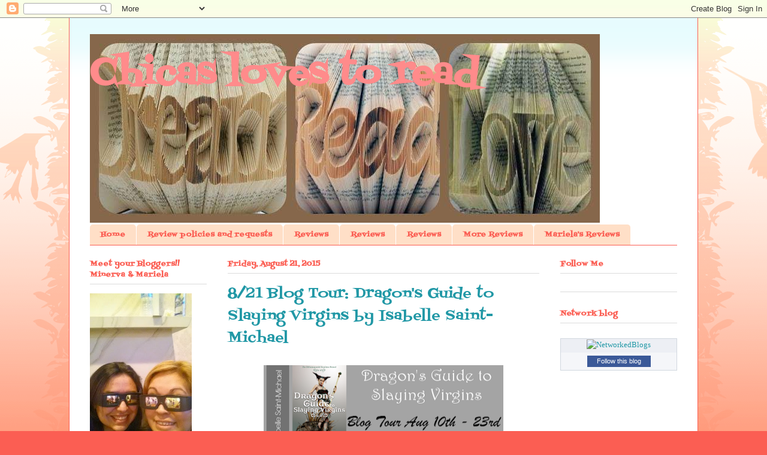

--- FILE ---
content_type: text/html; charset=UTF-8
request_url: https://chicalovestoread.blogspot.com/2015/08/821-blog-tour-dragons-guide-to-slaying.html
body_size: 21408
content:
<!DOCTYPE html>
<html class='v2' dir='ltr' lang='en'>
<head>
<link href='https://www.blogger.com/static/v1/widgets/335934321-css_bundle_v2.css' rel='stylesheet' type='text/css'/>
<meta content='width=1100' name='viewport'/>
<meta content='text/html; charset=UTF-8' http-equiv='Content-Type'/>
<meta content='blogger' name='generator'/>
<link href='https://chicalovestoread.blogspot.com/favicon.ico' rel='icon' type='image/x-icon'/>
<link href='http://chicalovestoread.blogspot.com/2015/08/821-blog-tour-dragons-guide-to-slaying.html' rel='canonical'/>
<link rel="alternate" type="application/atom+xml" title="Chicas loves to read - Atom" href="https://chicalovestoread.blogspot.com/feeds/posts/default" />
<link rel="alternate" type="application/rss+xml" title="Chicas loves to read - RSS" href="https://chicalovestoread.blogspot.com/feeds/posts/default?alt=rss" />
<link rel="service.post" type="application/atom+xml" title="Chicas loves to read - Atom" href="https://www.blogger.com/feeds/1444404257364810536/posts/default" />

<link rel="alternate" type="application/atom+xml" title="Chicas loves to read - Atom" href="https://chicalovestoread.blogspot.com/feeds/2681534383147683722/comments/default" />
<!--Can't find substitution for tag [blog.ieCssRetrofitLinks]-->
<link href='https://blogger.googleusercontent.com/img/b/R29vZ2xl/AVvXsEjTtoX6enbDF6JsdvQh-IK6-F9802vdwhDdMiGz6hNv6BVdHRfSU2i5tuH2y6PQlO-RWUZDrWDlZz9m3O6FK515bWD4iZDFW6HVxQ3G6aQiXp8DJg10f8UATQQKMEVBBCkhKHSNzaWyP-A/s400/dragon_banner.png' rel='image_src'/>
<meta content='http://chicalovestoread.blogspot.com/2015/08/821-blog-tour-dragons-guide-to-slaying.html' property='og:url'/>
<meta content='8/21 Blog Tour: Dragon&#39;s Guide to Slaying Virgins by Isabelle Saint-Michael' property='og:title'/>
<meta content='Blog about book reviews and giveaways' property='og:description'/>
<meta content='https://blogger.googleusercontent.com/img/b/R29vZ2xl/AVvXsEjTtoX6enbDF6JsdvQh-IK6-F9802vdwhDdMiGz6hNv6BVdHRfSU2i5tuH2y6PQlO-RWUZDrWDlZz9m3O6FK515bWD4iZDFW6HVxQ3G6aQiXp8DJg10f8UATQQKMEVBBCkhKHSNzaWyP-A/w1200-h630-p-k-no-nu/dragon_banner.png' property='og:image'/>
<title>Chicas loves to read: 8/21 Blog Tour: Dragon's Guide to Slaying Virgins by Isabelle Saint-Michael</title>
<style type='text/css'>@font-face{font-family:'Fontdiner Swanky';font-style:normal;font-weight:400;font-display:swap;src:url(//fonts.gstatic.com/s/fontdinerswanky/v24/ijwOs4XgRNsiaI5-hcVb4hQgMvCD0uYVKwOs1to.woff2)format('woff2');unicode-range:U+0000-00FF,U+0131,U+0152-0153,U+02BB-02BC,U+02C6,U+02DA,U+02DC,U+0304,U+0308,U+0329,U+2000-206F,U+20AC,U+2122,U+2191,U+2193,U+2212,U+2215,U+FEFF,U+FFFD;}</style>
<style id='page-skin-1' type='text/css'><!--
/*
-----------------------------------------------
Blogger Template Style
Name:     Ethereal
Designer: Jason Morrow
URL:      jasonmorrow.etsy.com
----------------------------------------------- */
/* Content
----------------------------------------------- */
body {
font: normal normal 13px Georgia, Utopia, 'Palatino Linotype', Palatino, serif;
color: #666666;
background: #fb5e53 url(//www.blogblog.com/1kt/ethereal/birds-2toned-bg.png) repeat-x scroll top center;
}
html body .content-outer {
min-width: 0;
max-width: 100%;
width: 100%;
}
a:link {
text-decoration: none;
color: #2198a6;
}
a:visited {
text-decoration: none;
color: #4d469c;
}
a:hover {
text-decoration: underline;
color: #2198a6;
}
.main-inner {
padding-top: 15px;
}
.body-fauxcolumn-outer {
background: transparent none repeat-x scroll top center;
}
.content-fauxcolumns .fauxcolumn-inner {
background: #ffffff url(//www.blogblog.com/1kt/ethereal/bird-2toned-blue-fade.png) repeat-x scroll top left;
border-left: 1px solid #fb5e53;
border-right: 1px solid #fb5e53;
}
/* Flexible Background
----------------------------------------------- */
.content-fauxcolumn-outer .fauxborder-left {
width: 100%;
padding-left: 300px;
margin-left: -300px;
background-color: transparent;
background-image: url(//themes.googleusercontent.com/image?id=0BwVBOzw_-hbMNjViMzQ0ZDEtMWU1NS00ZTBkLWFjY2EtZjM5YmU4OTA2MjBm);
background-repeat: no-repeat;
background-position: left top;
}
.content-fauxcolumn-outer .fauxborder-right {
margin-right: -299px;
width: 299px;
background-color: transparent;
background-image: url(//themes.googleusercontent.com/image?id=0BwVBOzw_-hbMNjViMzQ0ZDEtMWU1NS00ZTBkLWFjY2EtZjM5YmU4OTA2MjBm);
background-repeat: no-repeat;
background-position: right top;
}
/* Columns
----------------------------------------------- */
.content-inner {
padding: 0;
}
/* Header
----------------------------------------------- */
.header-inner {
padding: 27px 0 3px;
}
.header-inner .section {
margin: 0 35px;
}
.Header h1 {
font: normal bold 60px Fontdiner Swanky;
color: #ff8b8b;
}
.Header h1 a {
color: #ff8b8b;
}
.Header .description {
font-size: 115%;
color: #666666;
}
.header-inner .Header .titlewrapper,
.header-inner .Header .descriptionwrapper {
padding-left: 0;
padding-right: 0;
margin-bottom: 0;
}
/* Tabs
----------------------------------------------- */
.tabs-outer {
position: relative;
background: transparent;
}
.tabs-cap-top, .tabs-cap-bottom {
position: absolute;
width: 100%;
}
.tabs-cap-bottom {
bottom: 0;
}
.tabs-inner {
padding: 0;
}
.tabs-inner .section {
margin: 0 35px;
}
*+html body .tabs-inner .widget li {
padding: 1px;
}
.PageList {
border-bottom: 1px solid #fb5e53;
}
.tabs-inner .widget li.selected a,
.tabs-inner .widget li a:hover {
position: relative;
-moz-border-radius-topleft: 5px;
-moz-border-radius-topright: 5px;
-webkit-border-top-left-radius: 5px;
-webkit-border-top-right-radius: 5px;
-goog-ms-border-top-left-radius: 5px;
-goog-ms-border-top-right-radius: 5px;
border-top-left-radius: 5px;
border-top-right-radius: 5px;
background: #ffa183 none ;
color: #ffffff;
}
.tabs-inner .widget li a {
display: inline-block;
margin: 0;
margin-right: 1px;
padding: .65em 1.5em;
font: normal bold 12px Fontdiner Swanky;
color: #fb5e53;
background-color: #ffdfc7;
-moz-border-radius-topleft: 5px;
-moz-border-radius-topright: 5px;
-webkit-border-top-left-radius: 5px;
-webkit-border-top-right-radius: 5px;
-goog-ms-border-top-left-radius: 5px;
-goog-ms-border-top-right-radius: 5px;
border-top-left-radius: 5px;
border-top-right-radius: 5px;
}
/* Headings
----------------------------------------------- */
h2 {
font: normal bold 12px Fontdiner Swanky;
color: #fb5e53;
}
/* Widgets
----------------------------------------------- */
.main-inner .column-left-inner {
padding: 0 0 0 20px;
}
.main-inner .column-left-inner .section {
margin-right: 0;
}
.main-inner .column-right-inner {
padding: 0 20px 0 0;
}
.main-inner .column-right-inner .section {
margin-left: 0;
}
.main-inner .section {
padding: 0;
}
.main-inner .widget {
padding: 0 0 15px;
margin: 20px 0;
border-bottom: 1px solid #dbdbdb;
}
.main-inner .widget h2 {
margin: 0;
padding: .6em 0 .5em;
}
.footer-inner .widget h2 {
padding: 0 0 .4em;
}
.main-inner .widget h2 + div, .footer-inner .widget h2 + div {
padding-top: 15px;
}
.main-inner .widget .widget-content {
margin: 0;
padding: 15px 0 0;
}
.main-inner .widget ul, .main-inner .widget #ArchiveList ul.flat {
margin: -15px -15px -15px;
padding: 0;
list-style: none;
}
.main-inner .sidebar .widget h2 {
border-bottom: 1px solid #dbdbdb;
}
.main-inner .widget #ArchiveList {
margin: -15px 0 0;
}
.main-inner .widget ul li, .main-inner .widget #ArchiveList ul.flat li {
padding: .5em 15px;
text-indent: 0;
}
.main-inner .widget #ArchiveList ul li {
padding-top: .25em;
padding-bottom: .25em;
}
.main-inner .widget ul li:first-child, .main-inner .widget #ArchiveList ul.flat li:first-child {
border-top: none;
}
.main-inner .widget ul li:last-child, .main-inner .widget #ArchiveList ul.flat li:last-child {
border-bottom: none;
}
.main-inner .widget .post-body ul {
padding: 0 2.5em;
margin: .5em 0;
list-style: disc;
}
.main-inner .widget .post-body ul li {
padding: 0.25em 0;
margin-bottom: .25em;
color: #666666;
border: none;
}
.footer-inner .widget ul {
padding: 0;
list-style: none;
}
.widget .zippy {
color: #cccccc;
}
/* Posts
----------------------------------------------- */
.main.section {
margin: 0 20px;
}
body .main-inner .Blog {
padding: 0;
background-color: transparent;
border: none;
}
.main-inner .widget h2.date-header {
border-bottom: 1px solid #dbdbdb;
}
.date-outer {
position: relative;
margin: 15px 0 20px;
}
.date-outer:first-child {
margin-top: 0;
}
.date-posts {
clear: both;
}
.post-outer, .inline-ad {
border-bottom: 1px solid #dbdbdb;
padding: 30px 0;
}
.post-outer {
padding-bottom: 10px;
}
.post-outer:first-child {
padding-top: 0;
border-top: none;
}
.post-outer:last-child, .inline-ad:last-child {
border-bottom: none;
}
.post-body img {
padding: 8px;
}
h3.post-title, h4 {
font: normal normal 24px Fontdiner Swanky;
color: #2198a6;
}
h3.post-title a {
font: normal normal 24px Fontdiner Swanky;
color: #2198a6;
text-decoration: none;
}
h3.post-title a:hover {
color: #2198a6;
text-decoration: underline;
}
.post-header {
margin: 0 0 1.5em;
}
.post-body {
line-height: 1.4;
}
.post-footer {
margin: 1.5em 0 0;
}
#blog-pager {
padding: 15px;
}
.blog-feeds, .post-feeds {
margin: 1em 0;
text-align: center;
}
.post-outer .comments {
margin-top: 2em;
}
/* Comments
----------------------------------------------- */
.comments .comments-content .icon.blog-author {
background-repeat: no-repeat;
background-image: url([data-uri]);
}
.comments .comments-content .loadmore a {
background: #ffffff url(//www.blogblog.com/1kt/ethereal/bird-2toned-blue-fade.png) repeat-x scroll top left;
}
.comments .comments-content .loadmore a {
border-top: 1px solid #dbdbdb;
border-bottom: 1px solid #dbdbdb;
}
.comments .comment-thread.inline-thread {
background: #ffffff url(//www.blogblog.com/1kt/ethereal/bird-2toned-blue-fade.png) repeat-x scroll top left;
}
.comments .continue {
border-top: 2px solid #dbdbdb;
}
/* Footer
----------------------------------------------- */
.footer-inner {
padding: 30px 0;
overflow: hidden;
}
/* Mobile
----------------------------------------------- */
body.mobile  {
background-size: auto
}
.mobile .body-fauxcolumn-outer {
background: ;
}
.mobile .content-fauxcolumns .fauxcolumn-inner {
opacity: 0.75;
}
.mobile .content-fauxcolumn-outer .fauxborder-right {
margin-right: 0;
}
.mobile-link-button {
background-color: #ffa183;
}
.mobile-link-button a:link, .mobile-link-button a:visited {
color: #ffffff;
}
.mobile-index-contents {
color: #444444;
}
.mobile .body-fauxcolumn-outer {
background-size: 100% auto;
}
.mobile .mobile-date-outer {
border-bottom: transparent;
}
.mobile .PageList {
border-bottom: none;
}
.mobile .tabs-inner .section {
margin: 0;
}
.mobile .tabs-inner .PageList .widget-content {
background: #ffa183 none;
color: #ffffff;
}
.mobile .tabs-inner .PageList .widget-content .pagelist-arrow {
border-left: 1px solid #ffffff;
}
.mobile .footer-inner {
overflow: visible;
}
body.mobile .AdSense {
margin: 0 -10px;
}

--></style>
<style id='template-skin-1' type='text/css'><!--
body {
min-width: 1050px;
}
.content-outer, .content-fauxcolumn-outer, .region-inner {
min-width: 1050px;
max-width: 1050px;
_width: 1050px;
}
.main-inner .columns {
padding-left: 230px;
padding-right: 230px;
}
.main-inner .fauxcolumn-center-outer {
left: 230px;
right: 230px;
/* IE6 does not respect left and right together */
_width: expression(this.parentNode.offsetWidth -
parseInt("230px") -
parseInt("230px") + 'px');
}
.main-inner .fauxcolumn-left-outer {
width: 230px;
}
.main-inner .fauxcolumn-right-outer {
width: 230px;
}
.main-inner .column-left-outer {
width: 230px;
right: 100%;
margin-left: -230px;
}
.main-inner .column-right-outer {
width: 230px;
margin-right: -230px;
}
#layout {
min-width: 0;
}
#layout .content-outer {
min-width: 0;
width: 800px;
}
#layout .region-inner {
min-width: 0;
width: auto;
}
body#layout div.add_widget {
padding: 8px;
}
body#layout div.add_widget a {
margin-left: 32px;
}
--></style>
<link href='https://www.blogger.com/dyn-css/authorization.css?targetBlogID=1444404257364810536&amp;zx=196fa722-540b-45aa-abb2-8a7495d20994' media='none' onload='if(media!=&#39;all&#39;)media=&#39;all&#39;' rel='stylesheet'/><noscript><link href='https://www.blogger.com/dyn-css/authorization.css?targetBlogID=1444404257364810536&amp;zx=196fa722-540b-45aa-abb2-8a7495d20994' rel='stylesheet'/></noscript>
<meta name='google-adsense-platform-account' content='ca-host-pub-1556223355139109'/>
<meta name='google-adsense-platform-domain' content='blogspot.com'/>

</head>
<body class='loading variant-hummingBirds2'>
<div class='navbar section' id='navbar' name='Navbar'><div class='widget Navbar' data-version='1' id='Navbar1'><script type="text/javascript">
    function setAttributeOnload(object, attribute, val) {
      if(window.addEventListener) {
        window.addEventListener('load',
          function(){ object[attribute] = val; }, false);
      } else {
        window.attachEvent('onload', function(){ object[attribute] = val; });
      }
    }
  </script>
<div id="navbar-iframe-container"></div>
<script type="text/javascript" src="https://apis.google.com/js/platform.js"></script>
<script type="text/javascript">
      gapi.load("gapi.iframes:gapi.iframes.style.bubble", function() {
        if (gapi.iframes && gapi.iframes.getContext) {
          gapi.iframes.getContext().openChild({
              url: 'https://www.blogger.com/navbar/1444404257364810536?po\x3d2681534383147683722\x26origin\x3dhttps://chicalovestoread.blogspot.com',
              where: document.getElementById("navbar-iframe-container"),
              id: "navbar-iframe"
          });
        }
      });
    </script><script type="text/javascript">
(function() {
var script = document.createElement('script');
script.type = 'text/javascript';
script.src = '//pagead2.googlesyndication.com/pagead/js/google_top_exp.js';
var head = document.getElementsByTagName('head')[0];
if (head) {
head.appendChild(script);
}})();
</script>
</div></div>
<div class='body-fauxcolumns'>
<div class='fauxcolumn-outer body-fauxcolumn-outer'>
<div class='cap-top'>
<div class='cap-left'></div>
<div class='cap-right'></div>
</div>
<div class='fauxborder-left'>
<div class='fauxborder-right'></div>
<div class='fauxcolumn-inner'>
</div>
</div>
<div class='cap-bottom'>
<div class='cap-left'></div>
<div class='cap-right'></div>
</div>
</div>
</div>
<div class='content'>
<div class='content-fauxcolumns'>
<div class='fauxcolumn-outer content-fauxcolumn-outer'>
<div class='cap-top'>
<div class='cap-left'></div>
<div class='cap-right'></div>
</div>
<div class='fauxborder-left'>
<div class='fauxborder-right'></div>
<div class='fauxcolumn-inner'>
</div>
</div>
<div class='cap-bottom'>
<div class='cap-left'></div>
<div class='cap-right'></div>
</div>
</div>
</div>
<div class='content-outer'>
<div class='content-cap-top cap-top'>
<div class='cap-left'></div>
<div class='cap-right'></div>
</div>
<div class='fauxborder-left content-fauxborder-left'>
<div class='fauxborder-right content-fauxborder-right'></div>
<div class='content-inner'>
<header>
<div class='header-outer'>
<div class='header-cap-top cap-top'>
<div class='cap-left'></div>
<div class='cap-right'></div>
</div>
<div class='fauxborder-left header-fauxborder-left'>
<div class='fauxborder-right header-fauxborder-right'></div>
<div class='region-inner header-inner'>
<div class='header section' id='header' name='Header'><div class='widget Header' data-version='1' id='Header1'>
<div id='header-inner' style='background-image: url("https://blogger.googleusercontent.com/img/b/R29vZ2xl/AVvXsEhKphyphenhyphenKsgFRsQyjxTwnpSB6_Wj8fw5L-1AOxtcKI7cETGBk-rEP_l8mIGJCC0fAp0zMzFPCeJkEPpqOfQhg-dsPwu7mbvXXTvhd8em4fYo55R04FzTFT0SNm_YaLxRJNnKMdgEMM_FzJ0aw/s1600/IMG_168662111211757.jpeg"); background-position: left; width: 851px; min-height: 315px; _height: 315px; background-repeat: no-repeat; '>
<div class='titlewrapper' style='background: transparent'>
<h1 class='title' style='background: transparent; border-width: 0px'>
<a href='https://chicalovestoread.blogspot.com/'>
Chicas loves to read
</a>
</h1>
</div>
<div class='descriptionwrapper'>
<p class='description'><span>
</span></p>
</div>
</div>
</div></div>
</div>
</div>
<div class='header-cap-bottom cap-bottom'>
<div class='cap-left'></div>
<div class='cap-right'></div>
</div>
</div>
</header>
<div class='tabs-outer'>
<div class='tabs-cap-top cap-top'>
<div class='cap-left'></div>
<div class='cap-right'></div>
</div>
<div class='fauxborder-left tabs-fauxborder-left'>
<div class='fauxborder-right tabs-fauxborder-right'></div>
<div class='region-inner tabs-inner'>
<div class='tabs section' id='crosscol' name='Cross-Column'><div class='widget PageList' data-version='1' id='PageList2'>
<h2>Pages</h2>
<div class='widget-content'>
<ul>
<li>
<a href='https://chicalovestoread.blogspot.com/'>Home</a>
</li>
<li>
<a href='https://chicalovestoread.blogspot.com/p/policies-and-requests.html'>Review policies and requests</a>
</li>
<li>
<a href='https://chicalovestoread.blogspot.com/p/reviews.html'>Reviews </a>
</li>
<li>
<a href='https://chicalovestoread.blogspot.com/p/blog-page.html'>Reviews</a>
</li>
<li>
<a href='https://chicalovestoread.blogspot.com/p/reviews_6.html'>Reviews</a>
</li>
<li>
<a href='https://chicalovestoread.blogspot.com/p/reviews-and-more-reviews.html'>More Reviews</a>
</li>
<li>
<a href='https://chicalovestoread.blogspot.com/p/marielas-reviews_6.html'>Mariela's Reviews</a>
</li>
</ul>
<div class='clear'></div>
</div>
</div></div>
<div class='tabs no-items section' id='crosscol-overflow' name='Cross-Column 2'></div>
</div>
</div>
<div class='tabs-cap-bottom cap-bottom'>
<div class='cap-left'></div>
<div class='cap-right'></div>
</div>
</div>
<div class='main-outer'>
<div class='main-cap-top cap-top'>
<div class='cap-left'></div>
<div class='cap-right'></div>
</div>
<div class='fauxborder-left main-fauxborder-left'>
<div class='fauxborder-right main-fauxborder-right'></div>
<div class='region-inner main-inner'>
<div class='columns fauxcolumns'>
<div class='fauxcolumn-outer fauxcolumn-center-outer'>
<div class='cap-top'>
<div class='cap-left'></div>
<div class='cap-right'></div>
</div>
<div class='fauxborder-left'>
<div class='fauxborder-right'></div>
<div class='fauxcolumn-inner'>
</div>
</div>
<div class='cap-bottom'>
<div class='cap-left'></div>
<div class='cap-right'></div>
</div>
</div>
<div class='fauxcolumn-outer fauxcolumn-left-outer'>
<div class='cap-top'>
<div class='cap-left'></div>
<div class='cap-right'></div>
</div>
<div class='fauxborder-left'>
<div class='fauxborder-right'></div>
<div class='fauxcolumn-inner'>
</div>
</div>
<div class='cap-bottom'>
<div class='cap-left'></div>
<div class='cap-right'></div>
</div>
</div>
<div class='fauxcolumn-outer fauxcolumn-right-outer'>
<div class='cap-top'>
<div class='cap-left'></div>
<div class='cap-right'></div>
</div>
<div class='fauxborder-left'>
<div class='fauxborder-right'></div>
<div class='fauxcolumn-inner'>
</div>
</div>
<div class='cap-bottom'>
<div class='cap-left'></div>
<div class='cap-right'></div>
</div>
</div>
<!-- corrects IE6 width calculation -->
<div class='columns-inner'>
<div class='column-center-outer'>
<div class='column-center-inner'>
<div class='main section' id='main' name='Main'><div class='widget Blog' data-version='1' id='Blog1'>
<div class='blog-posts hfeed'>

          <div class="date-outer">
        
<h2 class='date-header'><span>Friday, August 21, 2015</span></h2>

          <div class="date-posts">
        
<div class='post-outer'>
<div class='post hentry uncustomized-post-template' itemprop='blogPost' itemscope='itemscope' itemtype='http://schema.org/BlogPosting'>
<meta content='https://blogger.googleusercontent.com/img/b/R29vZ2xl/AVvXsEjTtoX6enbDF6JsdvQh-IK6-F9802vdwhDdMiGz6hNv6BVdHRfSU2i5tuH2y6PQlO-RWUZDrWDlZz9m3O6FK515bWD4iZDFW6HVxQ3G6aQiXp8DJg10f8UATQQKMEVBBCkhKHSNzaWyP-A/s400/dragon_banner.png' itemprop='image_url'/>
<meta content='1444404257364810536' itemprop='blogId'/>
<meta content='2681534383147683722' itemprop='postId'/>
<a name='2681534383147683722'></a>
<h3 class='post-title entry-title' itemprop='name'>
8/21 Blog Tour: Dragon's Guide to Slaying Virgins by Isabelle Saint-Michael
</h3>
<div class='post-header'>
<div class='post-header-line-1'></div>
</div>
<div class='post-body entry-content' id='post-body-2681534383147683722' itemprop='description articleBody'>
<div class="separator" style="clear: both; text-align: center;">
<a href="https://blogger.googleusercontent.com/img/b/R29vZ2xl/AVvXsEjTtoX6enbDF6JsdvQh-IK6-F9802vdwhDdMiGz6hNv6BVdHRfSU2i5tuH2y6PQlO-RWUZDrWDlZz9m3O6FK515bWD4iZDFW6HVxQ3G6aQiXp8DJg10f8UATQQKMEVBBCkhKHSNzaWyP-A/s1600/dragon_banner.png" imageanchor="1" style="margin-left: 1em; margin-right: 1em;"><img border="0" height="133" src="https://blogger.googleusercontent.com/img/b/R29vZ2xl/AVvXsEjTtoX6enbDF6JsdvQh-IK6-F9802vdwhDdMiGz6hNv6BVdHRfSU2i5tuH2y6PQlO-RWUZDrWDlZz9m3O6FK515bWD4iZDFW6HVxQ3G6aQiXp8DJg10f8UATQQKMEVBBCkhKHSNzaWyP-A/s400/dragon_banner.png" width="400" /></a></div>
<br />
<br />
<div class="separator" style="clear: both; text-align: center;">
<a href="https://blogger.googleusercontent.com/img/b/R29vZ2xl/AVvXsEhYWX56RQ_zn1aQrosKp8_o1fAeac1fFC7UaMN9aWJkoTIrrIl3mEJXGjScRAIZVo4kN7JUodV9txCeVB9uxMVqDgXMpt_ze1O5uHIvqcfS9byUfglDnMrS_20uhCxWbJE4SsQqYO8eRXU/s1600/dragon+cover.jpg" imageanchor="1" style="clear: left; float: left; margin-bottom: 1em; margin-right: 1em;"><img border="0" height="640" src="https://blogger.googleusercontent.com/img/b/R29vZ2xl/AVvXsEhYWX56RQ_zn1aQrosKp8_o1fAeac1fFC7UaMN9aWJkoTIrrIl3mEJXGjScRAIZVo4kN7JUodV9txCeVB9uxMVqDgXMpt_ze1O5uHIvqcfS9byUfglDnMrS_20uhCxWbJE4SsQqYO8eRXU/s640/dragon+cover.jpg" width="400" /></a></div>
<span style="color: #134f5c; font-size: large;"><b>SYNOPSIS</b></span><br />
<br />
<span style="background-color: white; font-family: arial, sans-serif; line-height: 22.3999996185303px;">Morgan had resigned herself to death. She had been ready to follow her true love into the afterlife, if only a certain Dragon hadn&#8217;t &#8220;rescued&#8221; her. She wasn&#8217;t grateful &#8211; after all, she was a full-fledged Lady Knight and perfectly capable of making her own decisions, without the help of arrogant Dragon Lords, no matter how good-looking everyone seemed to think they were&#8230;&nbsp;</span><br />
<br style="background-color: white; font-family: Arial, sans-serif; line-height: 22.3999996185303px;" />
<span style="background-color: white; font-family: arial, sans-serif; line-height: 22.3999996185303px;">After dragging Lady Morgan from a Troll&#8217;s lair and dropping her off in another realm, Vallen thought he&#8217;d never see her again. But then an old member of his Knight Order betrays her oaths and begins amassing an army of thugs and highwaymen - in the same realm he&#8217;d left Morgan.&nbsp;</span><br />
<br style="background-color: white; font-family: Arial, sans-serif; line-height: 22.3999996185303px;" />
<span style="background-color: white; font-family: arial, sans-serif; line-height: 22.3999996185303px;">Racing back with only his brother for a squire, Vallen finds Lady Morgan, accompanied by a teenage Werewolf, ready to take on this Dragon all by herself. But it will take all of them to defeat her, and little do they know that in this battle, the secrets of their broken hearts will rise up from the past and walk again&#8230;&nbsp;</span><br />
<span style="background-color: white; font-family: arial, sans-serif; line-height: 22.3999996185303px;"><br /></span>
<span style="background-color: white; font-family: arial, sans-serif; line-height: 22.3999996185303px;"><br /></span>
<br />
<h2 class="wsite-content-title" style="background-color: white; color: #555555; font-family: Arial; font-size: 18px; line-height: 1.5; margin: 0px; padding: 0.5em 0px 0.2em; text-align: center;">
<strong><span style="font-size: large;">PURCHASE</span></strong></h2>
<div class="paragraph" style="background-color: white; color: #555555; font-family: Georgia, arial, sans-serif; font-size: 14px; line-height: 1.5; margin: 0px; padding: 0.5em 0px; text-align: center;">
<a href="http://www.amazon.com/Dragons-Slaying-Virgins-Otherworld-Realms-ebook/dp/B00XNJHU8A/ref=sr_1_1_twi_2_kin?ie=UTF8&amp;qid=1437662992&amp;sr=8-1&amp;keywords=dragon%27s+guide+to+slaying+virgins" style="color: #0f6fb1; text-decoration: none;" target="_blank" title="">Amazon - Kindle</a><br />
<a href="http://www.amazon.com/Dragons-Slaying-Virgins-Otherworld-Realms/dp/0990866599/ref=tmm_pap_swatch_0?_encoding=UTF8&amp;qid=1437662992&amp;sr=8-1" style="color: #0f6fb1; text-decoration: none;" target="_blank" title="">Amazon - Paperback</a><br />
<a href="http://www.barnesandnoble.com/w/books/1122163384?ean=2940151976688" style="color: #0f6fb1; text-decoration: none;" target="_blank" title="">B &amp; N - Nook</a><br />
<a href="https://store.kobobooks.com/en-US/ebook/dragon-s-guide-to-slaying-virgins" style="color: #0f6fb1; text-decoration: none;" target="_blank" title="">Kobo</a><br />
<a href="https://www.smashwords.com/books/view/550838" style="color: #0f6fb1; text-decoration: none;" target="_blank" title="">Smashwords</a></div>
<div class="paragraph" style="background-color: white; color: #555555; font-family: Georgia, arial, sans-serif; font-size: 14px; line-height: 1.5; margin: 0px; padding: 0.5em 0px; text-align: center;">
<br /></div>
<div class="separator" style="clear: both; text-align: center;">
<a href="https://www.goodreads.com/book/show/25750937-dragon-s-guide-to-slaying-virgins?from_search=true&amp;search_version=service" target="_blank"><img border="0" src="https://blogger.googleusercontent.com/img/b/R29vZ2xl/AVvXsEjO3vM2bSjoz7Jl0waPV90iv1l_SqV4raweeXIIzZmw87oOTEku3Agrkj8qQTMzIEYkYOQecjQelD1fPD2Ci80LtMsHUx0MCp12xl7dpO0Xs3ypwtyNQfBlhMe6-TORBhI_QPreE1m5w3E/s1600/Goodreads.png" /></a></div>
<div class="separator" style="clear: both; text-align: center;">
<br /></div>
<h2 style="background-color: white; color: #555555; font-family: Arial; font-size: 18px; line-height: 1.5; margin: 0px; padding: 0.5em 0px 0.2em;">
<span style="font-size: large;"><br /></span></h2>
<h2 style="background-color: white; font-family: Arial; line-height: 1.5; margin: 0px; padding: 0.5em 0px 0.2em;">
<span style="color: #134f5c; font-size: large;">The Author</span></h2>
<br />
<div style="font-size: 10.8000001907349px; margin-bottom: 10px; margin-top: -10px; text-align: center;">
</div>
<div class="separator" style="clear: both; text-align: center;">
<span style="background-color: white; clear: right; color: #555555; float: right; font-family: Georgia, arial, sans-serif; font-size: 12px; margin-top: 0px; position: relative; text-align: left; z-index: 10;"></span></div>
<div class="paragraph" style="background-color: white; font-family: Georgia, arial, sans-serif; line-height: 1.5; margin: 0px; padding: 0.5em 0px;">
<a href="https://blogger.googleusercontent.com/img/b/R29vZ2xl/AVvXsEjhlVWyBihY7a9NpWJTSW_yyvATfX4_wqcmgUd0OlPK0btSvgFNX23Bp0M7hY1RFbsSUmF-aYYKuyLBjtOQXLrCY6FPfbU9ZBSfwpfzVLn2vUXqhyphenhyphenD37DbXjIeauohqbTypxfXBED7fNCU/s1600/isabelle.jpg" imageanchor="1" style="clear: right; color: #555555; float: right; font-size: 14px; margin-bottom: 1em; margin-left: 1em;"><img border="0" src="https://blogger.googleusercontent.com/img/b/R29vZ2xl/AVvXsEjhlVWyBihY7a9NpWJTSW_yyvATfX4_wqcmgUd0OlPK0btSvgFNX23Bp0M7hY1RFbsSUmF-aYYKuyLBjtOQXLrCY6FPfbU9ZBSfwpfzVLn2vUXqhyphenhyphenD37DbXjIeauohqbTypxfXBED7fNCU/s1600/isabelle.jpg" /></a><strong style="color: #555555;">Isabelle's <a href="http://elvenlife.com/" style="color: #0f6fb1; text-decoration: none;" target="_blank">Website</a>&nbsp;/&nbsp;<a href="https://twitter.com/IsabelleStMike" style="color: #0f6fb1; text-decoration: none;" target="_blank">Twitter&nbsp;</a>/&nbsp;<a href="https://www.facebook.com/IsabelleStMichael" style="color: #0f6fb1; text-decoration: none;" target="_blank">Facebook&nbsp;</a>/&nbsp;<a href="https://www.goodreads.com/author/show/9797375.Isabelle_Saint_Michael" style="color: #0f6fb1; text-decoration: none;" target="_blank">Goodreads</a>&nbsp;/&nbsp;<a href="https://www.youtube.com/channel/UCvAM_aEdEEz0bCxbJTZED6Q" style="color: #0f6fb1; text-decoration: none;" target="_blank">YouTube</a></strong><br />
<br />
Isabelle Saint-Michael currently lives abroad in Seoul, South Korea with a transition in process to the UK. &nbsp;Writing is now her full-time gig, but she spent a number of years working in the online media industry. &nbsp;(That&#8217;s when she upgraded her personality software from socialite to geek.) &nbsp;Her hobbies include reading, shopping, travel, and medieval shenanigans with her closest friends. &nbsp;She has earned such coveted nicknames as The Fighting Smurf, The Iz and Wiffle Ball Monkey Slayer.<br />
<br />
From the author: &#8220;The Elven Life is a blog connecting a series of books and characters that I have created. &nbsp;So many times we buy books but then must wait a year at least to get another fix. &nbsp;In a world of immediate gratification I wanted to build an interactive way of storytelling for my readers. &nbsp;Each book, along with the blog, is&nbsp;a free-standing story, but they will occasionally have connecting&nbsp;themes, characters, and messages for our fans to catch. &nbsp;Check us out and keep watching! &nbsp;Books will&nbsp;be available through Amazon, Kindle, and a retailer near you.&#8221;</div>
<div class="paragraph" style="background-color: white; font-family: Georgia, arial, sans-serif; line-height: 1.5; margin: 0px; padding: 0.5em 0px;">
<br /></div>
<div class="paragraph" style="background-color: white; font-family: Georgia, arial, sans-serif; line-height: 1.5; margin: 0px; padding: 0.5em 0px; text-align: center;">
<span style="font-size: large;"><b>Follow the <a href="http://worldwindvirtualbooktours.weebly.com/tour-dragons-guide-to-slaying-virgins.html" target="_blank">entire TOUR HERE</a></b></span></div>
<div class="paragraph" style="background-color: white; font-family: Georgia, arial, sans-serif; line-height: 1.5; margin: 0px; padding: 0.5em 0px; text-align: center;">
<span style="font-size: large;"><b>Brought to you by <a href="http://worldwindvirtualbooktours.weebly.com/" target="_blank">Worldwind Virtual Book Tours</a></b></span></div>
<div class="separator" style="clear: both; text-align: center;">
<a href="https://blogger.googleusercontent.com/img/b/R29vZ2xl/AVvXsEhLtEDQwrfwB1E0lcVxIzcRxt58dQoV0V2W5kvGSCBkNO7qURdDsE3LAjs7790yGkMT7VPMFl6YJ4LNt6WyemeCIte4KI13v4CJZeKebin-UZIiXpz0q_1Id6FphVfe6L_Tnnm4xk7TQ5Q/s1600/WWlogo.jpg" imageanchor="1" style="margin-left: 1em; margin-right: 1em;"><img border="0" src="https://blogger.googleusercontent.com/img/b/R29vZ2xl/AVvXsEhLtEDQwrfwB1E0lcVxIzcRxt58dQoV0V2W5kvGSCBkNO7qURdDsE3LAjs7790yGkMT7VPMFl6YJ4LNt6WyemeCIte4KI13v4CJZeKebin-UZIiXpz0q_1Id6FphVfe6L_Tnnm4xk7TQ5Q/s1600/WWlogo.jpg" /></a></div>
<div class="paragraph" style="background-color: white; font-family: Georgia, arial, sans-serif; line-height: 1.5; margin: 0px; padding: 0.5em 0px; text-align: center;">
<span style="font-size: large;"><br /></span></div>
<div class="paragraph" style="background-color: white; color: #555555; font-family: Georgia, arial, sans-serif; font-size: 14px; line-height: 1.5; margin: 0px; padding: 0.5em 0px; text-align: center;">
<br /></div>
<div style='clear: both;'></div>
</div>
<div class='post-footer'>
<div class='post-footer-line post-footer-line-1'>
<span class='post-author vcard'>
Posted by
<span class='fn' itemprop='author' itemscope='itemscope' itemtype='http://schema.org/Person'>
<meta content='https://www.blogger.com/profile/02068539991631889364' itemprop='url'/>
<a class='g-profile' href='https://www.blogger.com/profile/02068539991631889364' rel='author' title='author profile'>
<span itemprop='name'>Unknown</span>
</a>
</span>
</span>
<span class='post-timestamp'>
at
<meta content='http://chicalovestoread.blogspot.com/2015/08/821-blog-tour-dragons-guide-to-slaying.html' itemprop='url'/>
<a class='timestamp-link' href='https://chicalovestoread.blogspot.com/2015/08/821-blog-tour-dragons-guide-to-slaying.html' rel='bookmark' title='permanent link'><abbr class='published' itemprop='datePublished' title='2015-08-21T08:05:00-07:00'>8:05&#8239;AM</abbr></a>
</span>
<span class='post-comment-link'>
</span>
<span class='post-icons'>
<span class='item-control blog-admin pid-1855569768'>
<a href='https://www.blogger.com/post-edit.g?blogID=1444404257364810536&postID=2681534383147683722&from=pencil' title='Edit Post'>
<img alt='' class='icon-action' height='18' src='https://resources.blogblog.com/img/icon18_edit_allbkg.gif' width='18'/>
</a>
</span>
</span>
<div class='post-share-buttons goog-inline-block'>
<a class='goog-inline-block share-button sb-email' href='https://www.blogger.com/share-post.g?blogID=1444404257364810536&postID=2681534383147683722&target=email' target='_blank' title='Email This'><span class='share-button-link-text'>Email This</span></a><a class='goog-inline-block share-button sb-blog' href='https://www.blogger.com/share-post.g?blogID=1444404257364810536&postID=2681534383147683722&target=blog' onclick='window.open(this.href, "_blank", "height=270,width=475"); return false;' target='_blank' title='BlogThis!'><span class='share-button-link-text'>BlogThis!</span></a><a class='goog-inline-block share-button sb-twitter' href='https://www.blogger.com/share-post.g?blogID=1444404257364810536&postID=2681534383147683722&target=twitter' target='_blank' title='Share to X'><span class='share-button-link-text'>Share to X</span></a><a class='goog-inline-block share-button sb-facebook' href='https://www.blogger.com/share-post.g?blogID=1444404257364810536&postID=2681534383147683722&target=facebook' onclick='window.open(this.href, "_blank", "height=430,width=640"); return false;' target='_blank' title='Share to Facebook'><span class='share-button-link-text'>Share to Facebook</span></a><a class='goog-inline-block share-button sb-pinterest' href='https://www.blogger.com/share-post.g?blogID=1444404257364810536&postID=2681534383147683722&target=pinterest' target='_blank' title='Share to Pinterest'><span class='share-button-link-text'>Share to Pinterest</span></a>
</div>
</div>
<div class='post-footer-line post-footer-line-2'>
<span class='post-labels'>
</span>
</div>
<div class='post-footer-line post-footer-line-3'>
<span class='post-location'>
</span>
</div>
</div>
</div>
<div class='comments' id='comments'>
<a name='comments'></a>
<h4>No comments:</h4>
<div id='Blog1_comments-block-wrapper'>
<dl class='avatar-comment-indent' id='comments-block'>
</dl>
</div>
<p class='comment-footer'>
<div class='comment-form'>
<a name='comment-form'></a>
<h4 id='comment-post-message'>Post a Comment</h4>
<p>
</p>
<a href='https://www.blogger.com/comment/frame/1444404257364810536?po=2681534383147683722&hl=en&saa=85391&origin=https://chicalovestoread.blogspot.com' id='comment-editor-src'></a>
<iframe allowtransparency='true' class='blogger-iframe-colorize blogger-comment-from-post' frameborder='0' height='410px' id='comment-editor' name='comment-editor' src='' width='100%'></iframe>
<script src='https://www.blogger.com/static/v1/jsbin/2830521187-comment_from_post_iframe.js' type='text/javascript'></script>
<script type='text/javascript'>
      BLOG_CMT_createIframe('https://www.blogger.com/rpc_relay.html');
    </script>
</div>
</p>
</div>
</div>

        </div></div>
      
</div>
<div class='blog-pager' id='blog-pager'>
<span id='blog-pager-newer-link'>
<a class='blog-pager-newer-link' href='https://chicalovestoread.blogspot.com/2015/08/821-tour-and-giveaway-burning.html' id='Blog1_blog-pager-newer-link' title='Newer Post'>Newer Post</a>
</span>
<span id='blog-pager-older-link'>
<a class='blog-pager-older-link' href='https://chicalovestoread.blogspot.com/2015/08/821-blog-tour-madisons-song-by.html' id='Blog1_blog-pager-older-link' title='Older Post'>Older Post</a>
</span>
<a class='home-link' href='https://chicalovestoread.blogspot.com/'>Home</a>
</div>
<div class='clear'></div>
<div class='post-feeds'>
<div class='feed-links'>
Subscribe to:
<a class='feed-link' href='https://chicalovestoread.blogspot.com/feeds/2681534383147683722/comments/default' target='_blank' type='application/atom+xml'>Post Comments (Atom)</a>
</div>
</div>
</div></div>
</div>
</div>
<div class='column-left-outer'>
<div class='column-left-inner'>
<aside>
<div class='sidebar section' id='sidebar-left-1'><div class='widget Image' data-version='1' id='Image6'>
<h2>Meet your Bloggers!! Minerva &amp; Mariela</h2>
<div class='widget-content'>
<img alt='Meet your Bloggers!! Minerva &amp; Mariela' height='303' id='Image6_img' src='https://blogger.googleusercontent.com/img/b/R29vZ2xl/AVvXsEj5OXewYJfY_8cQRBbn3rLbG9Zajm2-1wgjoGbsryO_yoSTAOpy4o6n0pE48vYiap7AN4z7xhA5Nme4i_jRsMliwK719dX00B0-IgY96DnNapmtxAW1Z11hPx_K5gWcGdK6P10DzopNq35X/s1600/20141026_013010.jpg' width='170'/>
<br/>
</div>
<div class='clear'></div>
</div><div class='widget HTML' data-version='1' id='HTML5'>
<h2 class='title'>Come and Follow :)</h2>
<div class='widget-content'>
<a class="blsdk-follow" href="https://www.bloglovin.com/blogs/chica-loves-to-read-12642593" target="_blank" data-blsdk-type="button">Follow</a><script>(function(d, s, id) {var js, fjs = d.getElementsByTagName(s)[0];if (d.getElementById(id)) return;js = d.createElement(s);js.id = id;js.src = "https://widget.bloglovin.com/assets/widget/loader.js";fjs.parentNode.insertBefore(js, fjs);}(document, "script", "bloglovin-sdk"))</script>
</div>
<div class='clear'></div>
</div><div class='widget Stats' data-version='1' id='Stats1'>
<h2>Total Pageviews</h2>
<div class='widget-content'>
<div id='Stats1_content' style='display: none;'>
<span class='counter-wrapper graph-counter-wrapper' id='Stats1_totalCount'>
</span>
<div class='clear'></div>
</div>
</div>
</div><div class='widget HTML' data-version='1' id='HTML14'>
<h2 class='title'>Tours</h2>
<div class='widget-content'>
<div align="center"><a href="http://www.sparklebooktours.com" title="Sparkle Book Tours" target="_blank"><img src="https://blogger.googleusercontent.com/img/b/R29vZ2xl/AVvXsEiONRm6H3wtIWQrxjGS5LJ5DR34-CDgt7YiIbB-15w089spOKqMDdX6FvW45VYXA5xBsAY8U_JSuCjtA5ZdBrBGXeARBdVJNEp-I6bKaqXHDt_8Q6FU865pKBKgX7ESylJmCPs_q7K2oowR/s1600/Sparkle+Blog+Button.png" alt="Sparkle Book Tours" style="border:none;" /></a></div>
</div>
<div class='clear'></div>
</div><div class='widget HTML' data-version='1' id='HTML7'>
<h2 class='title'>blog tours</h2>
<div class='widget-content'>
<div align="center"><a href="http://bpicpromos.blogspot.com" title="Book Partners In Crime Promotions"><img src="https://blogger.googleusercontent.com/img/b/R29vZ2xl/AVvXsEjc85iLCvYv21bSSY7EdOgr7KTR96IGDMIWzjzu0fmIKXofdgu5q7DbBId7lgSJBrcsMlqavXhw2LifOopzznXOnA0D5YDk_opmrn9s2DWmcVlkK8KodDyF9NvqB9YAM6KSM-R3Ywx79-s_/w140-h139-p/BPICP+Word+Logo+Framed.jpg" alt="Book Partners In Crime Promotions" style="border:none;" /></a></div>
</div>
<div class='clear'></div>
</div><div class='widget Image' data-version='1' id='Image3'>
<h2>Blog tours</h2>
<div class='widget-content'>
<img alt='Blog tours' height='250' id='Image3_img' src='https://blogger.googleusercontent.com/img/b/R29vZ2xl/AVvXsEjabSEcW1dETROFcL3rE_pPhSNMwBNJESHDwSSEpsdSf8ZlA_894M7DhEZWZHvuD5cvqBCLsfjKaq9WnD4hP6ne9tbu7fVZ7qEpBwVqb8lz8-2LSIScYzbCOBLD_RHycsNiTPxYgkJqLUon/s1600/logo+by+CA.png' width='334'/>
<br/>
</div>
<div class='clear'></div>
</div><div class='widget HTML' data-version='1' id='HTML15'>
<h2 class='title'>Twitter</h2>
<div class='widget-content'>
<a class="twitter-timeline" href="https://twitter.com/minnie6484" data-widget-id="613818239596937217">Tweets by @minnie6484</a>
<script>!function(d,s,id){var js,fjs=d.getElementsByTagName(s)[0],p=/^http:/.test(d.location)?'http':'https';if(!d.getElementById(id)){js=d.createElement(s);js.id=id;js.src=p+"://platform.twitter.com/widgets.js";fjs.parentNode.insertBefore(js,fjs);}}(document,"script","twitter-wjs");</script>
</div>
<div class='clear'></div>
</div><div class='widget HTML' data-version='1' id='HTML1'>
<div class='widget-content'>
<style type="text/css" media="screen">
        .gr_grid_container {
          /* customize grid container div here. eg: width: 500px; */
        }

        .gr_grid_book_container {
          /* customize book cover container div here */
          float: left;
          width: 98px;
          height: 160px;
          padding: 0px 0px;
          overflow: hidden;
        }
      </style>
      <div id="gr_grid_widget_1415206245">
        <!-- Show static html as a placeholder in case js is not enabled - javascript include will override this if things work -->
            <h2>
      <a href="https://www.goodreads.com/review/list/21493686-mariela-germann?shelf=read&utm_medium=api&utm_source=grid_widget" style="text-decoration: none;">Mariela's bookshelf: read</a>
    </h2>
  <div class="gr_grid_container">
    <div class="gr_grid_book_container"><a href="https://www.goodreads.com/book/show/6740756-tempestuous" title="Tempestuous (Wondrous Strange, #3)"><img alt="Tempestuous" border="0" src="https://d.gr-assets.com/books/1287675300m/6740756.jpg" /></a></div>
    <div class="gr_grid_book_container"><a href="https://www.goodreads.com/book/show/6076413-ballad" title="Ballad: A Gathering of Faerie (Books of Faerie, #2)"><img alt="Ballad: A Gathering of Faerie" border="0" src="https://d.gr-assets.com/books/1288028289m/6076413.jpg" /></a></div>
    <div class="gr_grid_book_container"><a href="https://www.goodreads.com/book/show/20612227-kissed" title="Kissed (The Thorn Chronicles #1)"><img alt="Kissed" border="0" src="https://d.gr-assets.com/books/1391246362m/20612227.jpg" /></a></div>
    <div class="gr_grid_book_container"><a href="https://www.goodreads.com/book/show/22046382-black-briar-the-briar-saga-1" title="Black Briar (The Briar Saga, #1) (New Gotham Fairy Tale)"><img alt="Black Briar (The Briar Saga, #1)" border="0" src="https://d.gr-assets.com/books/1399423486m/22046382.jpg" /></a></div>
    <div class="gr_grid_book_container"><a href="https://www.goodreads.com/book/show/22043782-turning-curse" title="Turning Curse (Turning Curse, #1)"><img alt="Turning Curse" border="0" src="https://d.gr-assets.com/books/1399353406m/22043782.jpg" /></a></div>
    <div class="gr_grid_book_container"><a href="https://www.goodreads.com/book/show/18466065-deviation" title="Deviation (The Sophisticates, #1)"><img alt="Deviation" border="0" src="https://d.gr-assets.com/books/1378646211m/18466065.jpg" /></a></div>
    <div class="gr_grid_book_container"><a href="https://www.goodreads.com/book/show/18131044-unleashed" title="Unleashed (Underworld, #2)"><img alt="Unleashed" border="0" src="https://d.gr-assets.com/books/1372209933m/18131044.jpg" /></a></div>
    <div class="gr_grid_book_container"><a href="https://www.goodreads.com/book/show/5152561-fragile-eternity" title="Fragile Eternity (Wicked Lovely, #3)"><img alt="Fragile Eternity" border="0" src="https://d.gr-assets.com/books/1327813714m/5152561.jpg" /></a></div>
    <div class="gr_grid_book_container"><a href="https://www.goodreads.com/book/show/17314430-wait-for-you" title="Wait for You (Wait for You, #1)"><img alt="Wait for You" border="0" src="https://d.gr-assets.com/books/1363819713m/17314430.jpg" /></a></div>
    <div class="gr_grid_book_container"><a href="https://www.goodreads.com/book/show/16030663-far-far-away" title="Far Far Away"><img alt="Far Far Away" border="0" src="https://d.gr-assets.com/books/1366106300m/16030663.jpg" /></a></div>
    <div class="gr_grid_book_container"><a href="https://www.goodreads.com/book/show/17873611-a-darker-blood" title="A Darker Blood (Véradó, #1)"><img alt="A Darker Blood" border="0" src="https://d.gr-assets.com/books/1380977560m/17873611.jpg" /></a></div>
    <div class="gr_grid_book_container"><a href="https://www.goodreads.com/book/show/20967939-his-lady-leprechaun" title="His Lady Leprechaun"><img alt="His Lady Leprechaun" border="0" src="https://d.gr-assets.com/books/1393911974m/20967939.jpg" /></a></div>
    <div class="gr_grid_book_container"><a href="https://www.goodreads.com/book/show/12637490-goddess-interrupted" title="Goddess Interrupted (Goddess Test, #2)"><img alt="Goddess Interrupted" border="0" src="https://d.gr-assets.com/books/1397956745m/12637490.jpg" /></a></div>
    <div class="gr_grid_book_container"><a href="https://www.goodreads.com/book/show/266607.Valiant" title="Valiant (Modern Faerie Tales, #2)"><img alt="Valiant" border="0" src="https://d.gr-assets.com/books/1332713354m/266607.jpg" /></a></div>
    <div class="gr_grid_book_container"><a href="https://www.goodreads.com/book/show/10838776-the-goddess-inheritance" title="The Goddess Inheritance (Goddess Test, #3)"><img alt="The Goddess Inheritance" border="0" src="https://d.gr-assets.com/books/1346349013m/10838776.jpg" /></a></div>
    <div class="gr_grid_book_container"><a href="https://www.goodreads.com/book/show/9681214-the-goddess-test" title="The Goddess Test (Goddess Test, #1)"><img alt="The Goddess Test" border="0" src="https://d.gr-assets.com/books/1387217173m/9681214.jpg" /></a></div>
    <div class="gr_grid_book_container"><a href="https://www.goodreads.com/book/show/15803446-tithe" title="Tithe"><img alt="Tithe" border="0" src="https://d.gr-assets.com/books/1347261959m/15803446.jpg" /></a></div>
    <div class="gr_grid_book_container"><a href="https://www.goodreads.com/book/show/21421438-sex-with-the-lawyer" title="Sex With the Lawyer (Sex With the Lawyer #1)"><img alt="Sex With the Lawyer" border="0" src="https://d.gr-assets.com/books/1398633903m/21421438.jpg" /></a></div>
    <div class="gr_grid_book_container"><a href="https://www.goodreads.com/book/show/18809598-unbroken" title="Unbroken (Shattered Promises, #2.5)"><img alt="Unbroken" border="0" src="https://d.gr-assets.com/books/1385582786m/18809598.jpg" /></a></div>
    <div class="gr_grid_book_container"><a href="https://www.goodreads.com/book/show/18624492-crush" title="Crush (The Crush Saga, #1)"><img alt="Crush" border="0" src="https://d.gr-assets.com/books/1381654144m/18624492.jpg" /></a></div>
    <br style="clear: both"/><br/><a href="https://www.goodreads.com/user/show/21493686-mariela-germann" class="gr_grid_branding" style="font-size: .9em; color: #382110; text-decoration: none; float: right; clear: both">Mariela Germann's favorite books &#187;</a>
  <noscript><br/>Share <a href="/">book reviews</a> and ratings with Mariela, and even join a <a href="/group">book club</a> on Goodreads.</noscript>
  </div>

      </div>
      <script src="https://www.goodreads.com/review/grid_widget/21493686.Mariela's%20bookshelf:%20read?cover_size=medium&hide_link=&hide_title=&num_books=200&order=d&shelf=read&sort=date_read&widget_id=1415206245" type="text/javascript" charset="utf-8"></script>
</div>
<div class='clear'></div>
</div><div class='widget HTML' data-version='1' id='HTML12'>
<h2 class='title'>coming tours</h2>
<div class='widget-content'>
<a href="https://sites.google.com/a/myaddictionisreading.com/summer-2015/shealy-james">

<img src="https://lh3.googleusercontent.com/blogger_img_proxy/AEn0k_uXn8CFjCmmcq54rW8ySXMnsX0SYBngOHj4RZB0rUqXZE87R51XGRybqx6wcl6q-dlwJzbuHvPhE8X337r5AVvzXKkl-ISs143xuJDcoZXuikMkKchx6dK3L9TAHkKVNo3esJckFHZYwabFJkszUm51C06fQxoE=s0-d" width="400" height="103"></a>
</div>
<div class='clear'></div>
</div><div class='widget HTML' data-version='1' id='HTML10'>
<h2 class='title'>Blog tour</h2>
<div class='widget-content'>
<a href="http://www.lolasblogtours.net/tour-hosts/" target="_blank">
<img class="aligncenter" alt="Lola&#39;s Blog Tours tour host" src="https://lh3.googleusercontent.com/blogger_img_proxy/AEn0k_vaQiz8RKJhPbdtI2p2KsmHyU29-1I8C3Wop4_jpQIZKGfUolMe3HvHXn0KJ0_x-21I-7HKje5cEBfnS6O6l3AHTwtejgc3ehLxjyglqvf4UFIA_7e9ZYj5G33AA19RAil9og=s0-d" border="0"></a>
</div>
<div class='clear'></div>
</div></div>
</aside>
</div>
</div>
<div class='column-right-outer'>
<div class='column-right-inner'>
<aside>
<div class='sidebar section' id='sidebar-right-1'><div class='widget HTML' data-version='1' id='HTML9'>
<h2 class='title'>Follow Me</h2>
<div class='widget-content'>
<!-- start LinkyFollowers script --><script src="//www.linkyfollowers.com/include_follower1.aspx?widgetid=42107&amp;show=64" type="text/javascript"></script><!-- end LinkyFollowers script -->
</div>
<div class='clear'></div>
</div><div class='widget HTML' data-version='1' id='HTML4'>
<h2 class='title'>Network blog</h2>
<div class='widget-content'>
<div id='networkedblogs_nwidget_container' style='height:360px;padding-top:10px;'><div id='networkedblogs_nwidget_above'></div><div id='networkedblogs_nwidget_widget' style="border:1px solid #D1D7DF;background-color:#F5F6F9;margin:0px auto;"><div id="networkedblogs_nwidget_logo" style="padding:1px;margin:0px;background-color:#edeff4;text-align:center;height:21px;"><a href="http://www.networkedblogs.com/" target="_blank" title="NetworkedBlogs"><img style="border: none;" src="https://lh3.googleusercontent.com/blogger_img_proxy/AEn0k_tWdlrqjTA_twho3fnw3eO3-TU6k2U3717MDjptxf_zU3Da10vZUFBSPEYqMKcfvnTePBm5l4VAxdX7jXq-h32E_SY3gCP-GPk8iBNxzQvNcv2PR8TqjhnSwZeJjYI9YYo=s0-d" title="NetworkedBlogs"></a></div><div id="networkedblogs_nwidget_body" style="text-align: center;"></div><div id="networkedblogs_nwidget_follow" style="padding:5px;"><a style="display:block;line-height:100%;width:90px;margin:0px auto;padding:4px 8px;text-align:center;background-color:#3b5998;border:1pxsolid #D9DFEA;border-bottom-color:#0e1f5b;border-right-color:#0e1f5b;color:#FFFFFF;font-family:'lucida grande',tahoma,verdana,arial,sans-serif;font-size:11px;text-decoration:none;" href="http://www.networkedblogs.com/blog/chicalovestoread" id="c99cdc7e4d97b288ac04fbfc08056a98">Follow this blog</a></div></div><div id='networkedblogs_nwidget_below'></div></div><script type="text/javascript">
if(typeof(networkedblogs)=="undefined"){networkedblogs={};networkedblogs.blogId=1415055;networkedblogs.shortName="chicalovestoread";}
</script><script src="//nwidget.networkedblogs.com/getnetworkwidget?bid=1415055" type="text/javascript"></script>
</div>
<div class='clear'></div>
</div><div class='widget HTML' data-version='1' id='HTML13'>
<h2 class='title'>Blog Tours</h2>
<div class='widget-content'>
<div align="center"><a href="http://www.yaboundbooktours.blogspot.com" title="YA Bound Book Tours"><img src="https://lh3.googleusercontent.com/blogger_img_proxy/AEn0k_sHohCxsG8x0D_Qf05brHeoK0h8gPl8KS5H5XQen2BodFyTzbwtBwJxHzqzWAuMhUnyJZNcB_v1lApO_3MDmTgUA8wHHWVBShOgx11aa_dnKOgSw0v_xGtSlG-_XzygRh2bWDUxF9vxI3cf4NRSI-WS7Kkgujq28gHYhRAe2g3Tr8gUtvS0YpoJq7Y2Pw=s0-d" alt="YA Bound Book Tours" style="border:none;"></a></div>

<a href="http://jenhalliganpr.com" target="_blank" title="Jen Halligan PR"><img src="https://lh3.googleusercontent.com/blogger_img_proxy/AEn0k_sxr9GTdwhCt7Dm_G-UfsZcB3ORzwxoiAZ0jKIpoXIkqm65jf7oOZpMUWW85BiPiWFYC5z_Yps1S7EePj1OvcDbzvVHLAwHwfYtmRdDgeGYrA5w7JvPxqImwnjtGx5XPt3gSSBKef3AYm9FPIL4T7DABbOoKw=s0-d" title="JenHalliganPR.com" width="95%" border="0"></a>

<a href="http://worldwindvirtualbooktours.weebly.com/ " target="_blank"><img src="https://lh3.googleusercontent.com/blogger_img_proxy/AEn0k_s4ImwZdYKVOCQ6i67EATnixjxbkDqUjjtOGeXKDIWnQn87AYlsARMKy3iIy9AN1-0We8EWAKeqFC18d_9DQAOmLxAflR4=s0-d" border="0" alt="Image and video hosting by TinyPic"></a>
</div>
<div class='clear'></div>
</div><div class='widget HTML' data-version='1' id='HTML8'>
<h2 class='title'>blog tour</h2>
<div class='widget-content'>
<a href="http://readingaddictionvbt.blogspot.com/" target="_blank"><img src=" https://blogger.googleusercontent.com/img/b/R29vZ2xl/AVvXsEg-EW8TVKWYs-ygva73LiidwMtHafQTsKX-S4xmQ0tJte8o_ffbZyynHQ4VnSJd_kVx9w87qZyIJlz054sT-tnu6w-enzpiMAPCCZgsAInffi27iIlz1441Y1yMq1vzN1vK6Fa1I4qTU_eK/s1600/reading+addiction+button.png" alt="Reading Addiction Blog Tours" width="250" /></a>
</div>
<div class='clear'></div>
</div><div class='widget HTML' data-version='1' id='HTML2'>
<div class='widget-content'>
<style type="text/css" media="screen">
        .gr_grid_container {
          /* customize grid container div here. eg: width: 500px; */
        }

        .gr_grid_book_container {
          /* customize book cover container div here */
          float: left;
          width: 98px;
          height: 160px;
          padding: 0px 0px;
          overflow: hidden;
        }
      </style>
      <div id="gr_grid_widget_1414525094">
        <!-- Show static html as a placeholder in case js is not enabled - javascript include will override this if things work -->
            <h2>
      <a href="https://www.goodreads.com/review/list/7937932-minerva?shelf=read&utm_medium=api&utm_source=grid_widget" style="text-decoration: none;">Minerva's bookshelf: read</a>
    </h2>
  <div class="gr_grid_container">
    <div class="gr_grid_book_container"><a href="https://www.goodreads.com/book/show/22382843-eternity-can-wait" title="Eternity Can Wait"><img alt="Eternity Can Wait" border="0" src="https://s.gr-assets.com/assets/nophoto/book/111x148-c93ac9cca649f584bf7c2539d88327a8.png" /></a></div>
    <div class="gr_grid_book_container"><a href="https://www.goodreads.com/book/show/22176780-essence-of-time" title="Essence of Time"><img alt="Essence of Time" border="0" src="https://d.gr-assets.com/books/1400858932m/22176780.jpg" /></a></div>
    <div class="gr_grid_book_container"><a href="https://www.goodreads.com/book/show/22458720-the-endangered" title="The Endangered"><img alt="The Endangered" border="0" src="https://d.gr-assets.com/books/1402537047m/22458720.jpg" /></a></div>
    <div class="gr_grid_book_container"><a href="https://www.goodreads.com/book/show/22912836-the-war-within" title="The War Within (War Within, #1)"><img alt="The War Within" border="0" src="https://d.gr-assets.com/books/1407950991m/22912836.jpg" /></a></div>
    <div class="gr_grid_book_container"><a href="https://www.goodreads.com/book/show/22821948-the-overlord-s-heir" title="The Overlord's Heir"><img alt="The Overlord's Heir" border="0" src="https://d.gr-assets.com/books/1406434397m/22821948.jpg" /></a></div>
    <div class="gr_grid_book_container"><a href="https://www.goodreads.com/book/show/20692387-honor-bound" title="Honor Bound"><img alt="Honor Bound" border="0" src="https://d.gr-assets.com/books/1391465843m/20692387.jpg" /></a></div>
    <div class="gr_grid_book_container"><a href="https://www.goodreads.com/book/show/11408650-the-unbecoming-of-mara-dyer" title="The Unbecoming of Mara Dyer (Mara Dyer, #1)"><img alt="The Unbecoming of Mara Dyer" border="0" src="https://d.gr-assets.com/books/1336655755m/11408650.jpg" /></a></div>
    <div class="gr_grid_book_container"><a href="https://www.goodreads.com/book/show/22581024-alien-attachments" title="Alien Attachments"><img alt="Alien Attachments" border="0" src="https://d.gr-assets.com/books/1406925577m/22581024.jpg" /></a></div>
    <div class="gr_grid_book_container"><a href="https://www.goodreads.com/book/show/22024061-very-wicked-beginnings" title="Very Wicked Beginnings (Briarcrest Academy, #1.5)"><img alt="Very Wicked Beginnings" border="0" src="https://d.gr-assets.com/books/1399291272m/22024061.jpg" /></a></div>
    <div class="gr_grid_book_container"><a href="https://www.goodreads.com/book/show/18709986-very-wicked-things" title="Very Wicked Things (Briarcrest Academy, #2)"><img alt="Very Wicked Things" border="0" src="https://d.gr-assets.com/books/1393373072m/18709986.jpg" /></a></div>
    <div class="gr_grid_book_container"><a href="https://www.goodreads.com/book/show/15757486-zac-and-mia" title="Zac and Mia"><img alt="Zac and Mia" border="0" src="https://d.gr-assets.com/books/1372227353m/15757486.jpg" /></a></div>
    <div class="gr_grid_book_container"><a href="https://www.goodreads.com/book/show/22672422-hard-knox" title="Hard Knox (The Outsider Chronicles, #1)"><img alt="Hard Knox" border="0" src="https://d.gr-assets.com/books/1406124842m/22672422.jpg" /></a></div>
    <div class="gr_grid_book_container"><a href="https://www.goodreads.com/book/show/19083237-beauty-s-beast" title="Beauty's Beast"><img alt="Beauty's Beast" border="0" src="https://d.gr-assets.com/books/1393386763m/19083237.jpg" /></a></div>
    <div class="gr_grid_book_container"><a href="https://www.goodreads.com/book/show/20497411-snow-blood" title="Snow Blood"><img alt="Snow Blood" border="0" src="https://d.gr-assets.com/books/1389254188m/20497411.jpg" /></a></div>
    <div class="gr_grid_book_container"><a href="https://www.goodreads.com/book/show/22041170-rogue-in-red-velvet" title="Rogue in Red Velvet (The Emperors of London, #1)"><img alt="Rogue in Red Velvet" border="0" src="https://d.gr-assets.com/books/1399281053m/22041170.jpg" /></a></div>
    <div class="gr_grid_book_container"><a href="https://www.goodreads.com/book/show/22449572-53-letters-for-my-lover" title="53 Letters for My Lover (53 Letters for My Lover, #1)"><img alt="53 Letters for My Lover" border="0" src="https://d.gr-assets.com/books/1402617767m/22449572.jpg" /></a></div>
    <div class="gr_grid_book_container"><a href="https://www.goodreads.com/book/show/16142191-until-you-re-mine" title="Until You're Mine"><img alt="Until You're Mine" border="0" src="https://d.gr-assets.com/books/1364250946m/16142191.jpg" /></a></div>
    <div class="gr_grid_book_container"><a href="https://www.goodreads.com/book/show/21478994-to-have-and-to-harm" title="To Have and to Harm (Remedy, #2)"><img alt="To Have and to Harm" border="0" src="https://d.gr-assets.com/books/1398836703m/21478994.jpg" /></a></div>
    <div class="gr_grid_book_container"><a href="https://www.goodreads.com/book/show/18324431-keep-you-from-harm" title="Keep You from Harm (Remedy, #1)"><img alt="Keep You from Harm" border="0" src="https://d.gr-assets.com/books/1378786165m/18324431.jpg" /></a></div>
    <div class="gr_grid_book_container"><a href="https://www.goodreads.com/book/show/21963509-silver-wolf-clan" title="Silver Wolf Clan (Silver Wolf Clan, #1)"><img alt="Silver Wolf Clan" border="0" src="https://d.gr-assets.com/books/1398103873m/21963509.jpg" /></a></div>
    <br style="clear: both"/><br/><a href="https://www.goodreads.com/user/show/7937932-minerva" class="gr_grid_branding" style="font-size: .9em; color: #382110; text-decoration: none; float: right; clear: both">Minerva's favorite books &#187;</a>
  <noscript><br/>Share <a href="/">book reviews</a> and ratings with Minerva, and even join a <a href="/group">book club</a> on Goodreads.</noscript>
  </div>

      </div>
      <script src="https://www.goodreads.com/review/grid_widget/7937932.Minerva's%20bookshelf:%20read?cover_size=medium&hide_link=&hide_title=&num_books=200&order=d&shelf=read&sort=date_added&widget_id=1414525094" type="text/javascript" charset="utf-8"></script>
</div>
<div class='clear'></div>
</div></div>
</aside>
</div>
</div>
</div>
<div style='clear: both'></div>
<!-- columns -->
</div>
<!-- main -->
</div>
</div>
<div class='main-cap-bottom cap-bottom'>
<div class='cap-left'></div>
<div class='cap-right'></div>
</div>
</div>
<footer>
<div class='footer-outer'>
<div class='footer-cap-top cap-top'>
<div class='cap-left'></div>
<div class='cap-right'></div>
</div>
<div class='fauxborder-left footer-fauxborder-left'>
<div class='fauxborder-right footer-fauxborder-right'></div>
<div class='region-inner footer-inner'>
<div class='foot section' id='footer-1'><div class='widget Image' data-version='1' id='Image9'>
<h2>blog tours</h2>
<div class='widget-content'>
<img alt='blog tours' height='200' id='Image9_img' src='https://blogger.googleusercontent.com/img/b/R29vZ2xl/AVvXsEiHdPLX_1G6KsV6iSAywCQzKXGin5L63SQBeUE2hyzmL1aVJD57eWccMD2ziCYwIkeAWm_0YJFI3bdDwQ7uTk7XDHOnFxGqwVwjJQFu2EY7HGogF5qWm8gyx3zQuti93cmkDtdLu16qwiBP/s1600/-.jpg' width='200'/>
<br/>
</div>
<div class='clear'></div>
</div><div class='widget HTML' data-version='1' id='HTML3'>
<div class='widget-content'>
<embed wmode="opaque" src="//static.ning.com/socialnetworkmain/widgets/index/swf/badge.swf?xn_version=124632088" flashvars="backgroundColor=0xEDE9D8&amp;textColor=0x593022&amp;config=http%3A%2F%2Fbookblogs.ning.com%2Fmain%2Fbadge%2FshowPlayerConfig%3Fxg_source%3Dbadge%26size%3Dsmall%26username%3D3smq4cb26j2p6" width="206" height="104" bgcolor="#EDE9D8" scale="noscale" allowscriptaccess="always" allowfullscreen="true" type="application/x-shockwave-flash" pluginspage="http://www.macromedia.com/go/getflashplayer"> </embed><br /><small><a href="http://bookblogs.ning.com">Visit <em>Book Blogs</em></a></small><br />
</div>
<div class='clear'></div>
</div><div class='widget BlogSearch' data-version='1' id='BlogSearch1'>
<h2 class='title'>Search This Blog</h2>
<div class='widget-content'>
<div id='BlogSearch1_form'>
<form action='https://chicalovestoread.blogspot.com/search' class='gsc-search-box' target='_top'>
<table cellpadding='0' cellspacing='0' class='gsc-search-box'>
<tbody>
<tr>
<td class='gsc-input'>
<input autocomplete='off' class='gsc-input' name='q' size='10' title='search' type='text' value=''/>
</td>
<td class='gsc-search-button'>
<input class='gsc-search-button' title='search' type='submit' value='Search'/>
</td>
</tr>
</tbody>
</table>
</form>
</div>
</div>
<div class='clear'></div>
</div><div class='widget Image' data-version='1' id='Image4'>
<h2>Comment if this happens to you!!!!</h2>
<div class='widget-content'>
<img alt='Comment if this happens to you!!!!' height='294' id='Image4_img' src='https://blogger.googleusercontent.com/img/b/R29vZ2xl/AVvXsEhnXEerIDNgPFAt-v2c0jlOyAyT4cBjYio4Rnlz5pp-Of6a23am64dU3FYWNIJcC40VX1aDbUFkubqQJ7mXT90rgqDVe_xt4XBaz_Ap_GbVoLP9A_GxAqFOQAb_JNsFH_uIunMo3dy3rkZb/s880/52c440724203b12eae54fb94ada9099a.jpg' width='420'/>
<br/>
</div>
<div class='clear'></div>
</div><div class='widget BlogArchive' data-version='1' id='BlogArchive1'>
<h2>Blog Archive</h2>
<div class='widget-content'>
<div id='ArchiveList'>
<div id='BlogArchive1_ArchiveList'>
<ul class='hierarchy'>
<li class='archivedate expanded'>
<a class='toggle' href='javascript:void(0)'>
<span class='zippy toggle-open'>

        &#9660;&#160;
      
</span>
</a>
<a class='post-count-link' href='https://chicalovestoread.blogspot.com/2015/'>
2015
</a>
<span class='post-count' dir='ltr'>(337)</span>
<ul class='hierarchy'>
<li class='archivedate collapsed'>
<a class='toggle' href='javascript:void(0)'>
<span class='zippy'>

        &#9658;&#160;
      
</span>
</a>
<a class='post-count-link' href='https://chicalovestoread.blogspot.com/2015/11/'>
November
</a>
<span class='post-count' dir='ltr'>(1)</span>
</li>
</ul>
<ul class='hierarchy'>
<li class='archivedate collapsed'>
<a class='toggle' href='javascript:void(0)'>
<span class='zippy'>

        &#9658;&#160;
      
</span>
</a>
<a class='post-count-link' href='https://chicalovestoread.blogspot.com/2015/10/'>
October
</a>
<span class='post-count' dir='ltr'>(7)</span>
</li>
</ul>
<ul class='hierarchy'>
<li class='archivedate collapsed'>
<a class='toggle' href='javascript:void(0)'>
<span class='zippy'>

        &#9658;&#160;
      
</span>
</a>
<a class='post-count-link' href='https://chicalovestoread.blogspot.com/2015/09/'>
September
</a>
<span class='post-count' dir='ltr'>(22)</span>
</li>
</ul>
<ul class='hierarchy'>
<li class='archivedate expanded'>
<a class='toggle' href='javascript:void(0)'>
<span class='zippy toggle-open'>

        &#9660;&#160;
      
</span>
</a>
<a class='post-count-link' href='https://chicalovestoread.blogspot.com/2015/08/'>
August
</a>
<span class='post-count' dir='ltr'>(27)</span>
<ul class='posts'>
<li><a href='https://chicalovestoread.blogspot.com/2015/08/831-book-blitz-giveaway-touched-to-soul.html'>8/31 Book Blitz &amp; Giveaway: Touched to the Soul by...</a></li>
<li><a href='https://chicalovestoread.blogspot.com/2015/08/830-promo-approaching-twi-night-by-m.html'>8/30 Promo Approaching Twi-Night by M. Thomas Apple</a></li>
<li><a href='https://chicalovestoread.blogspot.com/2015/08/829-new-release-blitz-giveaway-darkest.html'>8/29 New Release Blitz &amp; Giveaway: Darkest Faerie ...</a></li>
<li><a href='https://chicalovestoread.blogspot.com/2015/08/828-cover-reveal-cover-re-reveal-and.html'>8/28 Cover reveal/ Cover re-reveal and Giveaway: T...</a></li>
<li><a href='https://chicalovestoread.blogspot.com/2015/08/826-release-day-giveaway-special-agent.html'>8/26 Release Day &amp; Giveaway: Special Agent Maximil...</a></li>
<li><a href='https://chicalovestoread.blogspot.com/2015/08/826-cover-reveal-uncontrollable-by-ca.html'>8/26 Cover Reveal: Uncontrollable by C.A. Harms</a></li>
<li><a href='https://chicalovestoread.blogspot.com/2015/08/826-release-day-blitz-nacreous-by-sarah.html'>8/26 Release Day BLitz: Nacreous by Sarah Elle Emm</a></li>
<li><a href='https://chicalovestoread.blogspot.com/2015/08/825-release-blitz-indecent-invitation.html'>8/25 Release Blitz: An Indecent Invitation by Laur...</a></li>
<li><a href='https://chicalovestoread.blogspot.com/2015/08/821-tour-and-giveaway-burning.html'>8/21 Tour and Giveaway: Burning Submission by F. R...</a></li>
<li><a href='https://chicalovestoread.blogspot.com/2015/08/821-blog-tour-dragons-guide-to-slaying.html'>8/21 Blog Tour: Dragon&#39;s Guide to Slaying Virgins ...</a></li>
<li><a href='https://chicalovestoread.blogspot.com/2015/08/821-blog-tour-madisons-song-by.html'>8/21 Blog Tour: Madison&#39;s Song By Christine Amsden</a></li>
<li><a href='https://chicalovestoread.blogspot.com/2015/08/giveaway-time-back-to-school-back-to.html'>Giveaway Time!!!!! Back to School, Back to Books $...</a></li>
<li><a href='https://chicalovestoread.blogspot.com/2015/08/820-cover-reveal-giveaway-have-you-seen.html'>8/20 Cover Reveal &amp; Giveaway: Have you seen this g...</a></li>
<li><a href='https://chicalovestoread.blogspot.com/2015/08/820-cover-reveal-giveaway-spellbound.html'>8/20 Cover Reveal &amp; Giveaway: Spellbound: Laid Bar...</a></li>
<li><a href='https://chicalovestoread.blogspot.com/2015/08/819-release-day-blitz-dukes-obession-by.html'>8/19 Release Day Blitz: The Duke&#39;s Obession by San...</a></li>
<li><a href='https://chicalovestoread.blogspot.com/2015/08/819-tour-guarded-by-carmen-fox.html'>8/19 Tour: Guarded by Carmen Fox</a></li>
<li><a href='https://chicalovestoread.blogspot.com/2015/08/818-blog-tour-pirates-time-served-by.html'>8/18 Blog Tour : A Pirate&#39;s Time Served by Chris M...</a></li>
<li><a href='https://chicalovestoread.blogspot.com/2015/08/817-book-blitz-giveaway-dead-in.html'>8/17 Book Blitz &amp; Giveaway: Dead in a Dumpster by ...</a></li>
<li><a href='https://chicalovestoread.blogspot.com/2015/08/review-savage-light-by-janeal-falor.html'>Review: Savage Light by Janeal Falor</a></li>
<li><a href='https://chicalovestoread.blogspot.com/2015/08/review-ever-shade-by-alexia-purdy.html'>Review: Ever Shade by Alexia Purdy</a></li>
<li><a href='https://chicalovestoread.blogspot.com/2015/08/review-spindle-by-wr-gingell.html'>Review: Spindle by W.R. Gingell</a></li>
<li><a href='https://chicalovestoread.blogspot.com/2015/08/811-blog-tour-weight-of-guilt-by-jon.html'>8/11 Blog Tour: The Weight of Guilt by Jon Ripslinger</a></li>
<li><a href='https://chicalovestoread.blogspot.com/2015/08/811-blog-tour-miles-apart-by-rhonda-l.html'>8/11 Blog Tour Miles Apart by Rhonda L. James</a></li>
<li><a href='https://chicalovestoread.blogspot.com/2015/08/811-release-day-blitz-escalation-by.html'>8/11 Release Day Blitz: Escalation by Tessa Teevan</a></li>
<li><a href='https://chicalovestoread.blogspot.com/2015/08/810-samantha-and-saras-scavenger-hunt.html'>8/10 Samantha and Sara&#39;s Scavenger Hunt. By Samant...</a></li>
<li><a href='https://chicalovestoread.blogspot.com/2015/08/85-blitz-tour-unlikely-allies-by-cc-koen.html'>8/5 Blitz Tour: Unlikely Allies by CC. Koen</a></li>
<li><a href='https://chicalovestoread.blogspot.com/2015/08/83-book-tour-blue-effect-renegade.html'>8/3 Book Tour: The Blue Effect Renegade Heroes by ...</a></li>
</ul>
</li>
</ul>
<ul class='hierarchy'>
<li class='archivedate collapsed'>
<a class='toggle' href='javascript:void(0)'>
<span class='zippy'>

        &#9658;&#160;
      
</span>
</a>
<a class='post-count-link' href='https://chicalovestoread.blogspot.com/2015/07/'>
July
</a>
<span class='post-count' dir='ltr'>(39)</span>
</li>
</ul>
<ul class='hierarchy'>
<li class='archivedate collapsed'>
<a class='toggle' href='javascript:void(0)'>
<span class='zippy'>

        &#9658;&#160;
      
</span>
</a>
<a class='post-count-link' href='https://chicalovestoread.blogspot.com/2015/06/'>
June
</a>
<span class='post-count' dir='ltr'>(52)</span>
</li>
</ul>
<ul class='hierarchy'>
<li class='archivedate collapsed'>
<a class='toggle' href='javascript:void(0)'>
<span class='zippy'>

        &#9658;&#160;
      
</span>
</a>
<a class='post-count-link' href='https://chicalovestoread.blogspot.com/2015/05/'>
May
</a>
<span class='post-count' dir='ltr'>(47)</span>
</li>
</ul>
<ul class='hierarchy'>
<li class='archivedate collapsed'>
<a class='toggle' href='javascript:void(0)'>
<span class='zippy'>

        &#9658;&#160;
      
</span>
</a>
<a class='post-count-link' href='https://chicalovestoread.blogspot.com/2015/04/'>
April
</a>
<span class='post-count' dir='ltr'>(38)</span>
</li>
</ul>
<ul class='hierarchy'>
<li class='archivedate collapsed'>
<a class='toggle' href='javascript:void(0)'>
<span class='zippy'>

        &#9658;&#160;
      
</span>
</a>
<a class='post-count-link' href='https://chicalovestoread.blogspot.com/2015/03/'>
March
</a>
<span class='post-count' dir='ltr'>(31)</span>
</li>
</ul>
<ul class='hierarchy'>
<li class='archivedate collapsed'>
<a class='toggle' href='javascript:void(0)'>
<span class='zippy'>

        &#9658;&#160;
      
</span>
</a>
<a class='post-count-link' href='https://chicalovestoread.blogspot.com/2015/02/'>
February
</a>
<span class='post-count' dir='ltr'>(37)</span>
</li>
</ul>
<ul class='hierarchy'>
<li class='archivedate collapsed'>
<a class='toggle' href='javascript:void(0)'>
<span class='zippy'>

        &#9658;&#160;
      
</span>
</a>
<a class='post-count-link' href='https://chicalovestoread.blogspot.com/2015/01/'>
January
</a>
<span class='post-count' dir='ltr'>(36)</span>
</li>
</ul>
</li>
</ul>
<ul class='hierarchy'>
<li class='archivedate collapsed'>
<a class='toggle' href='javascript:void(0)'>
<span class='zippy'>

        &#9658;&#160;
      
</span>
</a>
<a class='post-count-link' href='https://chicalovestoread.blogspot.com/2014/'>
2014
</a>
<span class='post-count' dir='ltr'>(84)</span>
<ul class='hierarchy'>
<li class='archivedate collapsed'>
<a class='toggle' href='javascript:void(0)'>
<span class='zippy'>

        &#9658;&#160;
      
</span>
</a>
<a class='post-count-link' href='https://chicalovestoread.blogspot.com/2014/12/'>
December
</a>
<span class='post-count' dir='ltr'>(29)</span>
</li>
</ul>
<ul class='hierarchy'>
<li class='archivedate collapsed'>
<a class='toggle' href='javascript:void(0)'>
<span class='zippy'>

        &#9658;&#160;
      
</span>
</a>
<a class='post-count-link' href='https://chicalovestoread.blogspot.com/2014/11/'>
November
</a>
<span class='post-count' dir='ltr'>(15)</span>
</li>
</ul>
<ul class='hierarchy'>
<li class='archivedate collapsed'>
<a class='toggle' href='javascript:void(0)'>
<span class='zippy'>

        &#9658;&#160;
      
</span>
</a>
<a class='post-count-link' href='https://chicalovestoread.blogspot.com/2014/10/'>
October
</a>
<span class='post-count' dir='ltr'>(8)</span>
</li>
</ul>
<ul class='hierarchy'>
<li class='archivedate collapsed'>
<a class='toggle' href='javascript:void(0)'>
<span class='zippy'>

        &#9658;&#160;
      
</span>
</a>
<a class='post-count-link' href='https://chicalovestoread.blogspot.com/2014/09/'>
September
</a>
<span class='post-count' dir='ltr'>(5)</span>
</li>
</ul>
<ul class='hierarchy'>
<li class='archivedate collapsed'>
<a class='toggle' href='javascript:void(0)'>
<span class='zippy'>

        &#9658;&#160;
      
</span>
</a>
<a class='post-count-link' href='https://chicalovestoread.blogspot.com/2014/08/'>
August
</a>
<span class='post-count' dir='ltr'>(8)</span>
</li>
</ul>
<ul class='hierarchy'>
<li class='archivedate collapsed'>
<a class='toggle' href='javascript:void(0)'>
<span class='zippy'>

        &#9658;&#160;
      
</span>
</a>
<a class='post-count-link' href='https://chicalovestoread.blogspot.com/2014/07/'>
July
</a>
<span class='post-count' dir='ltr'>(9)</span>
</li>
</ul>
<ul class='hierarchy'>
<li class='archivedate collapsed'>
<a class='toggle' href='javascript:void(0)'>
<span class='zippy'>

        &#9658;&#160;
      
</span>
</a>
<a class='post-count-link' href='https://chicalovestoread.blogspot.com/2014/06/'>
June
</a>
<span class='post-count' dir='ltr'>(7)</span>
</li>
</ul>
<ul class='hierarchy'>
<li class='archivedate collapsed'>
<a class='toggle' href='javascript:void(0)'>
<span class='zippy'>

        &#9658;&#160;
      
</span>
</a>
<a class='post-count-link' href='https://chicalovestoread.blogspot.com/2014/05/'>
May
</a>
<span class='post-count' dir='ltr'>(1)</span>
</li>
</ul>
<ul class='hierarchy'>
<li class='archivedate collapsed'>
<a class='toggle' href='javascript:void(0)'>
<span class='zippy'>

        &#9658;&#160;
      
</span>
</a>
<a class='post-count-link' href='https://chicalovestoread.blogspot.com/2014/04/'>
April
</a>
<span class='post-count' dir='ltr'>(2)</span>
</li>
</ul>
</li>
</ul>
</div>
</div>
<div class='clear'></div>
</div>
</div></div>
<!-- outside of the include in order to lock Attribution widget -->
<div class='foot section' id='footer-3' name='Footer'><div class='widget Attribution' data-version='1' id='Attribution1'>
<div class='widget-content' style='text-align: center;'>
Ethereal theme. Powered by <a href='https://www.blogger.com' target='_blank'>Blogger</a>.
</div>
<div class='clear'></div>
</div><div class='widget Image' data-version='1' id='Image1'>
<h2>NetGalley</h2>
<div class='widget-content'>
<img alt='NetGalley' height='419' id='Image1_img' src='https://blogger.googleusercontent.com/img/b/R29vZ2xl/AVvXsEgrDXNqAq0tDSk2v9sHXB-XTqICzObKP0sZu8oVzPq6N5SRss2Jfbeq52g3b6MDMyX-_cu1ufNz11Tq9QVQPbgXbIxhClAIzoHEqxsjhlmacTGF2q2TQwd4cLeBYrM2VFCR-l6XakTQMuMJ/s1600/image.jpg' width='424'/>
<br/>
</div>
<div class='clear'></div>
</div><div class='widget Profile' data-version='1' id='Profile1'>
<h2>Contributors</h2>
<div class='widget-content'>
<ul>
<li><a class='profile-name-link g-profile' href='https://www.blogger.com/profile/07420400893671178213' style='background-image: url(//www.blogger.com/img/logo-16.png);'>Unknown</a></li>
<li><a class='profile-name-link g-profile' href='https://www.blogger.com/profile/02068539991631889364' style='background-image: url(//www.blogger.com/img/logo-16.png);'>Unknown</a></li>
</ul>
<div class='clear'></div>
</div>
</div><div class='widget Subscribe' data-version='1' id='Subscribe1'>
<div style='white-space:nowrap'>
<h2 class='title'>Subscribe To</h2>
<div class='widget-content'>
<div class='subscribe-wrapper subscribe-type-POST'>
<div class='subscribe expanded subscribe-type-POST' id='SW_READER_LIST_Subscribe1POST' style='display:none;'>
<div class='top'>
<span class='inner' onclick='return(_SW_toggleReaderList(event, "Subscribe1POST"));'>
<img class='subscribe-dropdown-arrow' src='https://resources.blogblog.com/img/widgets/arrow_dropdown.gif'/>
<img align='absmiddle' alt='' border='0' class='feed-icon' src='https://resources.blogblog.com/img/icon_feed12.png'/>
Posts
</span>
<div class='feed-reader-links'>
<a class='feed-reader-link' href='https://www.netvibes.com/subscribe.php?url=https%3A%2F%2Fchicalovestoread.blogspot.com%2Ffeeds%2Fposts%2Fdefault' target='_blank'>
<img src='https://resources.blogblog.com/img/widgets/subscribe-netvibes.png'/>
</a>
<a class='feed-reader-link' href='https://add.my.yahoo.com/content?url=https%3A%2F%2Fchicalovestoread.blogspot.com%2Ffeeds%2Fposts%2Fdefault' target='_blank'>
<img src='https://resources.blogblog.com/img/widgets/subscribe-yahoo.png'/>
</a>
<a class='feed-reader-link' href='https://chicalovestoread.blogspot.com/feeds/posts/default' target='_blank'>
<img align='absmiddle' class='feed-icon' src='https://resources.blogblog.com/img/icon_feed12.png'/>
                  Atom
                </a>
</div>
</div>
<div class='bottom'></div>
</div>
<div class='subscribe' id='SW_READER_LIST_CLOSED_Subscribe1POST' onclick='return(_SW_toggleReaderList(event, "Subscribe1POST"));'>
<div class='top'>
<span class='inner'>
<img class='subscribe-dropdown-arrow' src='https://resources.blogblog.com/img/widgets/arrow_dropdown.gif'/>
<span onclick='return(_SW_toggleReaderList(event, "Subscribe1POST"));'>
<img align='absmiddle' alt='' border='0' class='feed-icon' src='https://resources.blogblog.com/img/icon_feed12.png'/>
Posts
</span>
</span>
</div>
<div class='bottom'></div>
</div>
</div>
<div class='subscribe-wrapper subscribe-type-PER_POST'>
<div class='subscribe expanded subscribe-type-PER_POST' id='SW_READER_LIST_Subscribe1PER_POST' style='display:none;'>
<div class='top'>
<span class='inner' onclick='return(_SW_toggleReaderList(event, "Subscribe1PER_POST"));'>
<img class='subscribe-dropdown-arrow' src='https://resources.blogblog.com/img/widgets/arrow_dropdown.gif'/>
<img align='absmiddle' alt='' border='0' class='feed-icon' src='https://resources.blogblog.com/img/icon_feed12.png'/>
Comments
</span>
<div class='feed-reader-links'>
<a class='feed-reader-link' href='https://www.netvibes.com/subscribe.php?url=https%3A%2F%2Fchicalovestoread.blogspot.com%2Ffeeds%2F2681534383147683722%2Fcomments%2Fdefault' target='_blank'>
<img src='https://resources.blogblog.com/img/widgets/subscribe-netvibes.png'/>
</a>
<a class='feed-reader-link' href='https://add.my.yahoo.com/content?url=https%3A%2F%2Fchicalovestoread.blogspot.com%2Ffeeds%2F2681534383147683722%2Fcomments%2Fdefault' target='_blank'>
<img src='https://resources.blogblog.com/img/widgets/subscribe-yahoo.png'/>
</a>
<a class='feed-reader-link' href='https://chicalovestoread.blogspot.com/feeds/2681534383147683722/comments/default' target='_blank'>
<img align='absmiddle' class='feed-icon' src='https://resources.blogblog.com/img/icon_feed12.png'/>
                  Atom
                </a>
</div>
</div>
<div class='bottom'></div>
</div>
<div class='subscribe' id='SW_READER_LIST_CLOSED_Subscribe1PER_POST' onclick='return(_SW_toggleReaderList(event, "Subscribe1PER_POST"));'>
<div class='top'>
<span class='inner'>
<img class='subscribe-dropdown-arrow' src='https://resources.blogblog.com/img/widgets/arrow_dropdown.gif'/>
<span onclick='return(_SW_toggleReaderList(event, "Subscribe1PER_POST"));'>
<img align='absmiddle' alt='' border='0' class='feed-icon' src='https://resources.blogblog.com/img/icon_feed12.png'/>
Comments
</span>
</span>
</div>
<div class='bottom'></div>
</div>
</div>
<div style='clear:both'></div>
</div>
</div>
<div class='clear'></div>
</div></div>
</div>
</div>
<div class='footer-cap-bottom cap-bottom'>
<div class='cap-left'></div>
<div class='cap-right'></div>
</div>
</div>
</footer>
<!-- content -->
</div>
</div>
<div class='content-cap-bottom cap-bottom'>
<div class='cap-left'></div>
<div class='cap-right'></div>
</div>
</div>
</div>
<script type='text/javascript'>
    window.setTimeout(function() {
        document.body.className = document.body.className.replace('loading', '');
      }, 10);
  </script>

<script type="text/javascript" src="https://www.blogger.com/static/v1/widgets/2028843038-widgets.js"></script>
<script type='text/javascript'>
window['__wavt'] = 'AOuZoY68d144ge_Htw1dCabzF-ZxlVwbhA:1769493060296';_WidgetManager._Init('//www.blogger.com/rearrange?blogID\x3d1444404257364810536','//chicalovestoread.blogspot.com/2015/08/821-blog-tour-dragons-guide-to-slaying.html','1444404257364810536');
_WidgetManager._SetDataContext([{'name': 'blog', 'data': {'blogId': '1444404257364810536', 'title': 'Chicas loves to read', 'url': 'https://chicalovestoread.blogspot.com/2015/08/821-blog-tour-dragons-guide-to-slaying.html', 'canonicalUrl': 'http://chicalovestoread.blogspot.com/2015/08/821-blog-tour-dragons-guide-to-slaying.html', 'homepageUrl': 'https://chicalovestoread.blogspot.com/', 'searchUrl': 'https://chicalovestoread.blogspot.com/search', 'canonicalHomepageUrl': 'http://chicalovestoread.blogspot.com/', 'blogspotFaviconUrl': 'https://chicalovestoread.blogspot.com/favicon.ico', 'bloggerUrl': 'https://www.blogger.com', 'hasCustomDomain': false, 'httpsEnabled': true, 'enabledCommentProfileImages': true, 'gPlusViewType': 'FILTERED_POSTMOD', 'adultContent': false, 'analyticsAccountNumber': '', 'encoding': 'UTF-8', 'locale': 'en', 'localeUnderscoreDelimited': 'en', 'languageDirection': 'ltr', 'isPrivate': false, 'isMobile': false, 'isMobileRequest': false, 'mobileClass': '', 'isPrivateBlog': false, 'isDynamicViewsAvailable': true, 'feedLinks': '\x3clink rel\x3d\x22alternate\x22 type\x3d\x22application/atom+xml\x22 title\x3d\x22Chicas loves to read - Atom\x22 href\x3d\x22https://chicalovestoread.blogspot.com/feeds/posts/default\x22 /\x3e\n\x3clink rel\x3d\x22alternate\x22 type\x3d\x22application/rss+xml\x22 title\x3d\x22Chicas loves to read - RSS\x22 href\x3d\x22https://chicalovestoread.blogspot.com/feeds/posts/default?alt\x3drss\x22 /\x3e\n\x3clink rel\x3d\x22service.post\x22 type\x3d\x22application/atom+xml\x22 title\x3d\x22Chicas loves to read - Atom\x22 href\x3d\x22https://www.blogger.com/feeds/1444404257364810536/posts/default\x22 /\x3e\n\n\x3clink rel\x3d\x22alternate\x22 type\x3d\x22application/atom+xml\x22 title\x3d\x22Chicas loves to read - Atom\x22 href\x3d\x22https://chicalovestoread.blogspot.com/feeds/2681534383147683722/comments/default\x22 /\x3e\n', 'meTag': '', 'adsenseHostId': 'ca-host-pub-1556223355139109', 'adsenseHasAds': false, 'adsenseAutoAds': false, 'boqCommentIframeForm': true, 'loginRedirectParam': '', 'view': '', 'dynamicViewsCommentsSrc': '//www.blogblog.com/dynamicviews/4224c15c4e7c9321/js/comments.js', 'dynamicViewsScriptSrc': '//www.blogblog.com/dynamicviews/6e0d22adcfa5abea', 'plusOneApiSrc': 'https://apis.google.com/js/platform.js', 'disableGComments': true, 'interstitialAccepted': false, 'sharing': {'platforms': [{'name': 'Get link', 'key': 'link', 'shareMessage': 'Get link', 'target': ''}, {'name': 'Facebook', 'key': 'facebook', 'shareMessage': 'Share to Facebook', 'target': 'facebook'}, {'name': 'BlogThis!', 'key': 'blogThis', 'shareMessage': 'BlogThis!', 'target': 'blog'}, {'name': 'X', 'key': 'twitter', 'shareMessage': 'Share to X', 'target': 'twitter'}, {'name': 'Pinterest', 'key': 'pinterest', 'shareMessage': 'Share to Pinterest', 'target': 'pinterest'}, {'name': 'Email', 'key': 'email', 'shareMessage': 'Email', 'target': 'email'}], 'disableGooglePlus': true, 'googlePlusShareButtonWidth': 0, 'googlePlusBootstrap': '\x3cscript type\x3d\x22text/javascript\x22\x3ewindow.___gcfg \x3d {\x27lang\x27: \x27en\x27};\x3c/script\x3e'}, 'hasCustomJumpLinkMessage': false, 'jumpLinkMessage': 'Read more', 'pageType': 'item', 'postId': '2681534383147683722', 'postImageThumbnailUrl': 'https://blogger.googleusercontent.com/img/b/R29vZ2xl/AVvXsEjTtoX6enbDF6JsdvQh-IK6-F9802vdwhDdMiGz6hNv6BVdHRfSU2i5tuH2y6PQlO-RWUZDrWDlZz9m3O6FK515bWD4iZDFW6HVxQ3G6aQiXp8DJg10f8UATQQKMEVBBCkhKHSNzaWyP-A/s72-c/dragon_banner.png', 'postImageUrl': 'https://blogger.googleusercontent.com/img/b/R29vZ2xl/AVvXsEjTtoX6enbDF6JsdvQh-IK6-F9802vdwhDdMiGz6hNv6BVdHRfSU2i5tuH2y6PQlO-RWUZDrWDlZz9m3O6FK515bWD4iZDFW6HVxQ3G6aQiXp8DJg10f8UATQQKMEVBBCkhKHSNzaWyP-A/s400/dragon_banner.png', 'pageName': '8/21 Blog Tour: Dragon\x27s Guide to Slaying Virgins by Isabelle Saint-Michael', 'pageTitle': 'Chicas loves to read: 8/21 Blog Tour: Dragon\x27s Guide to Slaying Virgins by Isabelle Saint-Michael', 'metaDescription': ''}}, {'name': 'features', 'data': {}}, {'name': 'messages', 'data': {'edit': 'Edit', 'linkCopiedToClipboard': 'Link copied to clipboard!', 'ok': 'Ok', 'postLink': 'Post Link'}}, {'name': 'template', 'data': {'name': 'Ethereal', 'localizedName': 'Ethereal', 'isResponsive': false, 'isAlternateRendering': false, 'isCustom': false, 'variant': 'hummingBirds2', 'variantId': 'hummingBirds2'}}, {'name': 'view', 'data': {'classic': {'name': 'classic', 'url': '?view\x3dclassic'}, 'flipcard': {'name': 'flipcard', 'url': '?view\x3dflipcard'}, 'magazine': {'name': 'magazine', 'url': '?view\x3dmagazine'}, 'mosaic': {'name': 'mosaic', 'url': '?view\x3dmosaic'}, 'sidebar': {'name': 'sidebar', 'url': '?view\x3dsidebar'}, 'snapshot': {'name': 'snapshot', 'url': '?view\x3dsnapshot'}, 'timeslide': {'name': 'timeslide', 'url': '?view\x3dtimeslide'}, 'isMobile': false, 'title': '8/21 Blog Tour: Dragon\x27s Guide to Slaying Virgins by Isabelle Saint-Michael', 'description': 'Blog about book reviews and giveaways', 'featuredImage': 'https://blogger.googleusercontent.com/img/b/R29vZ2xl/AVvXsEjTtoX6enbDF6JsdvQh-IK6-F9802vdwhDdMiGz6hNv6BVdHRfSU2i5tuH2y6PQlO-RWUZDrWDlZz9m3O6FK515bWD4iZDFW6HVxQ3G6aQiXp8DJg10f8UATQQKMEVBBCkhKHSNzaWyP-A/s400/dragon_banner.png', 'url': 'https://chicalovestoread.blogspot.com/2015/08/821-blog-tour-dragons-guide-to-slaying.html', 'type': 'item', 'isSingleItem': true, 'isMultipleItems': false, 'isError': false, 'isPage': false, 'isPost': true, 'isHomepage': false, 'isArchive': false, 'isLabelSearch': false, 'postId': 2681534383147683722}}]);
_WidgetManager._RegisterWidget('_NavbarView', new _WidgetInfo('Navbar1', 'navbar', document.getElementById('Navbar1'), {}, 'displayModeFull'));
_WidgetManager._RegisterWidget('_HeaderView', new _WidgetInfo('Header1', 'header', document.getElementById('Header1'), {}, 'displayModeFull'));
_WidgetManager._RegisterWidget('_PageListView', new _WidgetInfo('PageList2', 'crosscol', document.getElementById('PageList2'), {'title': 'Pages', 'links': [{'isCurrentPage': false, 'href': 'https://chicalovestoread.blogspot.com/', 'title': 'Home'}, {'isCurrentPage': false, 'href': 'https://chicalovestoread.blogspot.com/p/policies-and-requests.html', 'id': '7005966765101907048', 'title': 'Review policies and requests'}, {'isCurrentPage': false, 'href': 'https://chicalovestoread.blogspot.com/p/reviews.html', 'id': '6405845538788532327', 'title': 'Reviews '}, {'isCurrentPage': false, 'href': 'https://chicalovestoread.blogspot.com/p/blog-page.html', 'id': '4689373515524520111', 'title': 'Reviews'}, {'isCurrentPage': false, 'href': 'https://chicalovestoread.blogspot.com/p/reviews_6.html', 'id': '2516209691445068557', 'title': 'Reviews'}, {'isCurrentPage': false, 'href': 'https://chicalovestoread.blogspot.com/p/reviews-and-more-reviews.html', 'id': '243956603723882086', 'title': 'More Reviews'}, {'isCurrentPage': false, 'href': 'https://chicalovestoread.blogspot.com/p/marielas-reviews_6.html', 'id': '7776360206095395882', 'title': 'Mariela\x27s Reviews'}], 'mobile': false, 'showPlaceholder': true, 'hasCurrentPage': false}, 'displayModeFull'));
_WidgetManager._RegisterWidget('_BlogView', new _WidgetInfo('Blog1', 'main', document.getElementById('Blog1'), {'cmtInteractionsEnabled': false, 'lightboxEnabled': true, 'lightboxModuleUrl': 'https://www.blogger.com/static/v1/jsbin/4049919853-lbx.js', 'lightboxCssUrl': 'https://www.blogger.com/static/v1/v-css/828616780-lightbox_bundle.css'}, 'displayModeFull'));
_WidgetManager._RegisterWidget('_ImageView', new _WidgetInfo('Image6', 'sidebar-left-1', document.getElementById('Image6'), {'resize': true}, 'displayModeFull'));
_WidgetManager._RegisterWidget('_HTMLView', new _WidgetInfo('HTML5', 'sidebar-left-1', document.getElementById('HTML5'), {}, 'displayModeFull'));
_WidgetManager._RegisterWidget('_StatsView', new _WidgetInfo('Stats1', 'sidebar-left-1', document.getElementById('Stats1'), {'title': 'Total Pageviews', 'showGraphicalCounter': true, 'showAnimatedCounter': false, 'showSparkline': false, 'statsUrl': '//chicalovestoread.blogspot.com/b/stats?style\x3dBLACK_TRANSPARENT\x26timeRange\x3dALL_TIME\x26token\x3dAPq4FmAJZjk8Ixf2FlKXwk948Nn156MfUDtvMf9TBdlx-SRfOAcWPOX7Tv9DnnAewdYutrBi33n3RhQJ7MAwUkl2zcwkT2-tyA'}, 'displayModeFull'));
_WidgetManager._RegisterWidget('_HTMLView', new _WidgetInfo('HTML14', 'sidebar-left-1', document.getElementById('HTML14'), {}, 'displayModeFull'));
_WidgetManager._RegisterWidget('_HTMLView', new _WidgetInfo('HTML7', 'sidebar-left-1', document.getElementById('HTML7'), {}, 'displayModeFull'));
_WidgetManager._RegisterWidget('_ImageView', new _WidgetInfo('Image3', 'sidebar-left-1', document.getElementById('Image3'), {'resize': true}, 'displayModeFull'));
_WidgetManager._RegisterWidget('_HTMLView', new _WidgetInfo('HTML15', 'sidebar-left-1', document.getElementById('HTML15'), {}, 'displayModeFull'));
_WidgetManager._RegisterWidget('_HTMLView', new _WidgetInfo('HTML1', 'sidebar-left-1', document.getElementById('HTML1'), {}, 'displayModeFull'));
_WidgetManager._RegisterWidget('_HTMLView', new _WidgetInfo('HTML12', 'sidebar-left-1', document.getElementById('HTML12'), {}, 'displayModeFull'));
_WidgetManager._RegisterWidget('_HTMLView', new _WidgetInfo('HTML10', 'sidebar-left-1', document.getElementById('HTML10'), {}, 'displayModeFull'));
_WidgetManager._RegisterWidget('_HTMLView', new _WidgetInfo('HTML9', 'sidebar-right-1', document.getElementById('HTML9'), {}, 'displayModeFull'));
_WidgetManager._RegisterWidget('_HTMLView', new _WidgetInfo('HTML4', 'sidebar-right-1', document.getElementById('HTML4'), {}, 'displayModeFull'));
_WidgetManager._RegisterWidget('_HTMLView', new _WidgetInfo('HTML13', 'sidebar-right-1', document.getElementById('HTML13'), {}, 'displayModeFull'));
_WidgetManager._RegisterWidget('_HTMLView', new _WidgetInfo('HTML8', 'sidebar-right-1', document.getElementById('HTML8'), {}, 'displayModeFull'));
_WidgetManager._RegisterWidget('_HTMLView', new _WidgetInfo('HTML2', 'sidebar-right-1', document.getElementById('HTML2'), {}, 'displayModeFull'));
_WidgetManager._RegisterWidget('_ImageView', new _WidgetInfo('Image9', 'footer-1', document.getElementById('Image9'), {'resize': true}, 'displayModeFull'));
_WidgetManager._RegisterWidget('_HTMLView', new _WidgetInfo('HTML3', 'footer-1', document.getElementById('HTML3'), {}, 'displayModeFull'));
_WidgetManager._RegisterWidget('_BlogSearchView', new _WidgetInfo('BlogSearch1', 'footer-1', document.getElementById('BlogSearch1'), {}, 'displayModeFull'));
_WidgetManager._RegisterWidget('_ImageView', new _WidgetInfo('Image4', 'footer-1', document.getElementById('Image4'), {'resize': true}, 'displayModeFull'));
_WidgetManager._RegisterWidget('_BlogArchiveView', new _WidgetInfo('BlogArchive1', 'footer-1', document.getElementById('BlogArchive1'), {'languageDirection': 'ltr', 'loadingMessage': 'Loading\x26hellip;'}, 'displayModeFull'));
_WidgetManager._RegisterWidget('_AttributionView', new _WidgetInfo('Attribution1', 'footer-3', document.getElementById('Attribution1'), {}, 'displayModeFull'));
_WidgetManager._RegisterWidget('_ImageView', new _WidgetInfo('Image1', 'footer-3', document.getElementById('Image1'), {'resize': true}, 'displayModeFull'));
_WidgetManager._RegisterWidget('_ProfileView', new _WidgetInfo('Profile1', 'footer-3', document.getElementById('Profile1'), {}, 'displayModeFull'));
_WidgetManager._RegisterWidget('_SubscribeView', new _WidgetInfo('Subscribe1', 'footer-3', document.getElementById('Subscribe1'), {}, 'displayModeFull'));
</script>
</body>
</html>

--- FILE ---
content_type: text/html; charset=UTF-8
request_url: https://chicalovestoread.blogspot.com/b/stats?style=BLACK_TRANSPARENT&timeRange=ALL_TIME&token=APq4FmAJZjk8Ixf2FlKXwk948Nn156MfUDtvMf9TBdlx-SRfOAcWPOX7Tv9DnnAewdYutrBi33n3RhQJ7MAwUkl2zcwkT2-tyA
body_size: -87
content:
{"total":105775,"sparklineOptions":{"backgroundColor":{"fillOpacity":0.1,"fill":"#000000"},"series":[{"areaOpacity":0.3,"color":"#202020"}]},"sparklineData":[[0,26],[1,39],[2,99],[3,41],[4,53],[5,30],[6,34],[7,51],[8,54],[9,51],[10,69],[11,94],[12,53],[13,71],[14,75],[15,75],[16,90],[17,64],[18,57],[19,39],[20,34],[21,51],[22,79],[23,64],[24,57],[25,18],[26,21],[27,53],[28,65],[29,26]],"nextTickMs":514285}

--- FILE ---
content_type: text/javascript; charset=utf-8
request_url: https://www.goodreads.com/review/grid_widget/21493686.Mariela's%20bookshelf:%20read?cover_size=medium&hide_link=&hide_title=&num_books=200&order=d&shelf=read&sort=date_read&widget_id=1415206245
body_size: 9801
content:
  var widget_code = '    <h2>\n      <a style=\"text-decoration: none;\" rel=\"nofollow\" href=\"https://www.goodreads.com/review/list/21493686-mariela-germann?shelf=read&amp;utm_medium=api&amp;utm_source=grid_widget\">Mariela&#39;s bookshelf: read<\/a>\n    <\/h2>\n  <div class=\"gr_grid_container\">\n    <div class=\"gr_grid_book_container\"><a title=\"Yona of the Dawn, Vol. 25\" rel=\"nofollow\" href=\"https://www.goodreads.com/review/show/3479749599?utm_medium=api&amp;utm_source=grid_widget\"><img alt=\"Yona of the Dawn, Vol. 25\" border=\"0\" src=\"https://i.gr-assets.com/images/S/compressed.photo.goodreads.com/books/1596389242l/40665280._SX98_.jpg\" /><\/a><\/div>\n    <div class=\"gr_grid_book_container\"><a title=\"Yona of the Dawn, Vol. 18\" rel=\"nofollow\" href=\"https://www.goodreads.com/review/show/3121130072?utm_medium=api&amp;utm_source=grid_widget\"><img alt=\"Yona of the Dawn, Vol. 18\" border=\"0\" src=\"https://i.gr-assets.com/images/S/compressed.photo.goodreads.com/books/1558740363l/46008065._SX98_.jpg\" /><\/a><\/div>\n    <div class=\"gr_grid_book_container\"><a title=\"Yona of the Dawn, Vol. 19\" rel=\"nofollow\" href=\"https://www.goodreads.com/review/show/3121131011?utm_medium=api&amp;utm_source=grid_widget\"><img alt=\"Yona of the Dawn, Vol. 19\" border=\"0\" src=\"https://i.gr-assets.com/images/S/compressed.photo.goodreads.com/books/1565064891l/52534563._SX98_SY160_.jpg\" /><\/a><\/div>\n    <div class=\"gr_grid_book_container\"><a title=\"Yona of the Dawn, Vol. 20\" rel=\"nofollow\" href=\"https://www.goodreads.com/review/show/3121324231?utm_medium=api&amp;utm_source=grid_widget\"><img alt=\"Yona of the Dawn, Vol. 20\" border=\"0\" src=\"https://i.gr-assets.com/images/S/compressed.photo.goodreads.com/books/1568027434l/52930123._SX98_SY160_.jpg\" /><\/a><\/div>\n    <div class=\"gr_grid_book_container\"><a title=\"Yona of the Dawn, Vol. 21\" rel=\"nofollow\" href=\"https://www.goodreads.com/review/show/3121415817?utm_medium=api&amp;utm_source=grid_widget\"><img alt=\"Yona of the Dawn, Vol. 21\" border=\"0\" src=\"https://i.gr-assets.com/images/S/compressed.photo.goodreads.com/books/1574625921l/48928211._SX98_.jpg\" /><\/a><\/div>\n    <div class=\"gr_grid_book_container\"><a title=\"A Court of Wings and Ruin (A Court of Thorns and Roses, #3)\" rel=\"nofollow\" href=\"https://www.goodreads.com/review/show/2951906064?utm_medium=api&amp;utm_source=grid_widget\"><img alt=\"A Court of Wings and Ruin\" border=\"0\" src=\"https://i.gr-assets.com/images/S/compressed.photo.goodreads.com/books/1485355662l/31938963._SX98_.jpg\" /><\/a><\/div>\n    <div class=\"gr_grid_book_container\"><a title=\"A Court of Mist and Fury (A Court of Thorns and Roses, #2)\" rel=\"nofollow\" href=\"https://www.goodreads.com/review/show/2950037086?utm_medium=api&amp;utm_source=grid_widget\"><img alt=\"A Court of Mist and Fury\" border=\"0\" src=\"https://i.gr-assets.com/images/S/compressed.photo.goodreads.com/books/1546406996l/17927395._SX98_.jpg\" /><\/a><\/div>\n    <div class=\"gr_grid_book_container\"><a title=\"Defy Me (Shatter Me, #5)\" rel=\"nofollow\" href=\"https://www.goodreads.com/review/show/2881771100?utm_medium=api&amp;utm_source=grid_widget\"><img alt=\"Defy Me\" border=\"0\" src=\"https://i.gr-assets.com/images/S/compressed.photo.goodreads.com/books/1548354900l/40497323._SX98_.jpg\" /><\/a><\/div>\n    <div class=\"gr_grid_book_container\"><a title=\"Shadow Me (Shatter Me, #4.5)\" rel=\"nofollow\" href=\"https://www.goodreads.com/review/show/2880724490?utm_medium=api&amp;utm_source=grid_widget\"><img alt=\"Shadow Me\" border=\"0\" src=\"https://i.gr-assets.com/images/S/compressed.photo.goodreads.com/books/1539276426l/41037734._SX98_.jpg\" /><\/a><\/div>\n    <div class=\"gr_grid_book_container\"><a title=\"The Handmaid\'s Tale (The Handmaid\'s Tale, #1)\" rel=\"nofollow\" href=\"https://www.goodreads.com/review/show/1919074611?utm_medium=api&amp;utm_source=grid_widget\"><img alt=\"The Handmaid\'s Tale\" border=\"0\" src=\"https://i.gr-assets.com/images/S/compressed.photo.goodreads.com/books/1328321578l/12961964._SX98_.jpg\" /><\/a><\/div>\n    <div class=\"gr_grid_book_container\"><a title=\"Under Different Stars (Kricket, #1)\" rel=\"nofollow\" href=\"https://www.goodreads.com/review/show/2550340858?utm_medium=api&amp;utm_source=grid_widget\"><img alt=\"Under Different Stars\" border=\"0\" src=\"https://i.gr-assets.com/images/S/compressed.photo.goodreads.com/books/1463757020l/23378781._SX98_.jpg\" /><\/a><\/div>\n    <div class=\"gr_grid_book_container\"><a title=\"Darken the Stars (Kricket, #3)\" rel=\"nofollow\" href=\"https://www.goodreads.com/review/show/2541714598?utm_medium=api&amp;utm_source=grid_widget\"><img alt=\"Darken the Stars\" border=\"0\" src=\"https://i.gr-assets.com/images/S/compressed.photo.goodreads.com/books/1511985941l/36686393._SX98_.jpg\" /><\/a><\/div>\n    <div class=\"gr_grid_book_container\"><a title=\"Sea of Stars (Kricket, #2)\" rel=\"nofollow\" href=\"https://www.goodreads.com/review/show/2539401322?utm_medium=api&amp;utm_source=grid_widget\"><img alt=\"Sea of Stars\" border=\"0\" src=\"https://i.gr-assets.com/images/S/compressed.photo.goodreads.com/books/1511985711l/36686372._SX98_.jpg\" /><\/a><\/div>\n    <div class=\"gr_grid_book_container\"><a title=\"Deadly Morsel (Darkly Sweet: Rosewood Academy for Witches and Mages #5)\" rel=\"nofollow\" href=\"https://www.goodreads.com/review/show/2535336922?utm_medium=api&amp;utm_source=grid_widget\"><img alt=\"Deadly Morsel\" border=\"0\" src=\"https://i.gr-assets.com/images/S/compressed.photo.goodreads.com/books/1537056196l/41839395._SX98_.jpg\" /><\/a><\/div>\n    <div class=\"gr_grid_book_container\"><a title=\"Blooming Black (Darkly Sweet: Rosewood Academy for Witches and Mages #4)\" rel=\"nofollow\" href=\"https://www.goodreads.com/review/show/2501954567?utm_medium=api&amp;utm_source=grid_widget\"><img alt=\"Blooming Black\" border=\"0\" src=\"https://i.gr-assets.com/images/S/compressed.photo.goodreads.com/books/1533269613l/41033105._SX98_.jpg\" /><\/a><\/div>\n    <div class=\"gr_grid_book_container\"><a title=\"Water Games (Watergirl, #4)\" rel=\"nofollow\" href=\"https://www.goodreads.com/review/show/2429818297?utm_medium=api&amp;utm_source=grid_widget\"><img alt=\"Water Games\" border=\"0\" src=\"https://i.gr-assets.com/images/S/compressed.photo.goodreads.com/books/1528635387l/40504658._SX98_.jpg\" /><\/a><\/div>\n    <div class=\"gr_grid_book_container\"><a title=\"Bitter Bliss (Darkly Sweet: Rosewood Academy for Witches and Mages #3)\" rel=\"nofollow\" href=\"https://www.goodreads.com/review/show/2401335661?utm_medium=api&amp;utm_source=grid_widget\"><img alt=\"Bitter Bliss\" border=\"0\" src=\"https://i.gr-assets.com/images/S/compressed.photo.goodreads.com/books/1526265428l/40117114._SX98_.jpg\" /><\/a><\/div>\n    <div class=\"gr_grid_book_container\"><a title=\"Restore Me (Shatter Me, #4)\" rel=\"nofollow\" href=\"https://www.goodreads.com/review/show/2322951585?utm_medium=api&amp;utm_source=grid_widget\"><img alt=\"Restore Me\" border=\"0\" src=\"https://i.gr-assets.com/images/S/compressed.photo.goodreads.com/books/1507232115l/34992981._SX98_.jpg\" /><\/a><\/div>\n    <div class=\"gr_grid_book_container\"><a title=\"Unravel Me (Shatter Me, #2)\" rel=\"nofollow\" href=\"https://www.goodreads.com/review/show/2312560928?utm_medium=api&amp;utm_source=grid_widget\"><img alt=\"Unravel Me\" border=\"0\" src=\"https://i.gr-assets.com/images/S/compressed.photo.goodreads.com/books/1351982601l/16126252._SX98_.jpg\" /><\/a><\/div>\n    <div class=\"gr_grid_book_container\"><a title=\"Death Row\" rel=\"nofollow\" href=\"https://www.goodreads.com/review/show/2276975153?utm_medium=api&amp;utm_source=grid_widget\"><img alt=\"Death Row\" border=\"0\" src=\"https://i.gr-assets.com/images/S/compressed.photo.goodreads.com/books/1517092756l/38219993._SX98_.jpg\" /><\/a><\/div>\n    <div class=\"gr_grid_book_container\"><a title=\"Ignite Me (Shatter Me, #3)\" rel=\"nofollow\" href=\"https://www.goodreads.com/review/show/2240419069?utm_medium=api&amp;utm_source=grid_widget\"><img alt=\"Ignite Me\" border=\"0\" src=\"https://i.gr-assets.com/images/S/compressed.photo.goodreads.com/books/1375972497l/13188676._SX98_.jpg\" /><\/a><\/div>\n    <div class=\"gr_grid_book_container\"><a title=\"Fracture Me (Shatter Me, #2.5)\" rel=\"nofollow\" href=\"https://www.goodreads.com/review/show/2238177207?utm_medium=api&amp;utm_source=grid_widget\"><img alt=\"Fracture Me\" border=\"0\" src=\"https://i.gr-assets.com/images/S/compressed.photo.goodreads.com/books/1383453740l/18749279._SX98_.jpg\" /><\/a><\/div>\n    <div class=\"gr_grid_book_container\"><a title=\"Destroy Me (Shatter Me, #1.5)\" rel=\"nofollow\" href=\"https://www.goodreads.com/review/show/2234092003?utm_medium=api&amp;utm_source=grid_widget\"><img alt=\"Destroy Me\" border=\"0\" src=\"https://i.gr-assets.com/images/S/compressed.photo.goodreads.com/books/1340398491l/13630413._SX98_.jpg\" /><\/a><\/div>\n    <div class=\"gr_grid_book_container\"><a title=\"Shatter Me (Shatter Me, #1)\" rel=\"nofollow\" href=\"https://www.goodreads.com/review/show/676727757?utm_medium=api&amp;utm_source=grid_widget\"><img alt=\"Shatter Me\" border=\"0\" src=\"https://i.gr-assets.com/images/S/compressed.photo.goodreads.com/books/1755641100l/37642300._SX98_.jpg\" /><\/a><\/div>\n    <div class=\"gr_grid_book_container\"><a title=\"The Jewel (The Lone City, #1)\" rel=\"nofollow\" href=\"https://www.goodreads.com/review/show/2231905190?utm_medium=api&amp;utm_source=grid_widget\"><img alt=\"The Jewel\" border=\"0\" src=\"https://i.gr-assets.com/images/S/compressed.photo.goodreads.com/books/1392221149l/20799013._SX98_.jpg\" /><\/a><\/div>\n    <div class=\"gr_grid_book_container\"><a title=\"Diary of a Minecraft Zombie, Book 3: When Nature Calls\" rel=\"nofollow\" href=\"https://www.goodreads.com/review/show/2224675053?utm_medium=api&amp;utm_source=grid_widget\"><img alt=\"Diary of a Minecraft Zombie, Book 3: When Nature Calls\" border=\"0\" src=\"https://i.gr-assets.com/images/S/compressed.photo.goodreads.com/books/1441110367l/25199784._SX98_.jpg\" /><\/a><\/div>\n    <div class=\"gr_grid_book_container\"><a title=\"Diary of a Minecraft Zombie, Book 4: Zombie Swap\" rel=\"nofollow\" href=\"https://www.goodreads.com/review/show/2224687037?utm_medium=api&amp;utm_source=grid_widget\"><img alt=\"Diary of a Minecraft Zombie, Book 4: Zombie Swap\" border=\"0\" src=\"https://i.gr-assets.com/images/S/compressed.photo.goodreads.com/books/1430596192l/25272806._SX98_.jpg\" /><\/a><\/div>\n    <div class=\"gr_grid_book_container\"><a title=\"C++ for Beginners: step-by-step guide to C++ programming from basics to advanced (C++ programming, C++ for dummies)\" rel=\"nofollow\" href=\"https://www.goodreads.com/review/show/2145872203?utm_medium=api&amp;utm_source=grid_widget\"><img alt=\"C++ for Beginners: step-by-step guide to C++ programming from basics to advanced\" border=\"0\" src=\"https://i.gr-assets.com/images/S/compressed.photo.goodreads.com/books/1506773794l/36329049._SX98_.jpg\" /><\/a><\/div>\n    <div class=\"gr_grid_book_container\"><a title=\"Heiress of Light (Magic Reborn, #1)\" rel=\"nofollow\" href=\"https://www.goodreads.com/review/show/2098327186?utm_medium=api&amp;utm_source=grid_widget\"><img alt=\"Heiress of Light\" border=\"0\" src=\"https://i.gr-assets.com/images/S/compressed.photo.goodreads.com/books/1499400367l/35615128._SX98_.jpg\" /><\/a><\/div>\n    <div class=\"gr_grid_book_container\"><a title=\"Twice Upon A Time (Unfinished Fairy Tales Book 2)\" rel=\"nofollow\" href=\"https://www.goodreads.com/review/show/2006936064?utm_medium=api&amp;utm_source=grid_widget\"><img alt=\"Twice Upon A Time\" border=\"0\" src=\"https://i.gr-assets.com/images/S/compressed.photo.goodreads.com/books/1481751779l/33388329._SX98_.jpg\" /><\/a><\/div>\n    <div class=\"gr_grid_book_container\"><a title=\"Water Lost (Watergirl, #3)\" rel=\"nofollow\" href=\"https://www.goodreads.com/review/show/1963603998?utm_medium=api&amp;utm_source=grid_widget\"><img alt=\"Water Lost\" border=\"0\" src=\"https://i.gr-assets.com/images/S/compressed.photo.goodreads.com/books/1491471740l/34810489._SX98_.jpg\" /><\/a><\/div>\n    <div class=\"gr_grid_book_container\"><a title=\"Demonic Triangle (Doomed Cases, #1)\" rel=\"nofollow\" href=\"https://www.goodreads.com/review/show/1949936605?utm_medium=api&amp;utm_source=grid_widget\"><img alt=\"Demonic Triangle\" border=\"0\" src=\"https://i.gr-assets.com/images/S/compressed.photo.goodreads.com/books/1466309037l/30647098._SX98_.jpg\" /><\/a><\/div>\n    <div class=\"gr_grid_book_container\"><a title=\"Hush-Hush (Doomed Cases, #0)\" rel=\"nofollow\" href=\"https://www.goodreads.com/review/show/1943255705?utm_medium=api&amp;utm_source=grid_widget\"><img alt=\"Hush-Hush\" border=\"0\" src=\"https://i.gr-assets.com/images/S/compressed.photo.goodreads.com/books/1473277244l/31868487._SX98_.jpg\" /><\/a><\/div>\n    <div class=\"gr_grid_book_container\"><a title=\"Given (Highest Bidder #4)\" rel=\"nofollow\" href=\"https://www.goodreads.com/review/show/1937058480?utm_medium=api&amp;utm_source=grid_widget\"><img alt=\"Given\" border=\"0\" src=\"https://i.gr-assets.com/images/S/compressed.photo.goodreads.com/books/1488647554l/34462045._SX98_.jpg\" /><\/a><\/div>\n    <div class=\"gr_grid_book_container\"><a title=\"Looney Tunes (1994-) #75\" rel=\"nofollow\" href=\"https://www.goodreads.com/review/show/1845760399?utm_medium=api&amp;utm_source=grid_widget\"><img alt=\"Looney Tunes (1994-) #75\" border=\"0\" src=\"https://i.gr-assets.com/images/S/compressed.photo.goodreads.com/books/1423046457l/24828377._SX98_.jpg\" /><\/a><\/div>\n    <div class=\"gr_grid_book_container\"><a title=\"Curse of Shadows and Light (Demonblood, #3)\" rel=\"nofollow\" href=\"https://www.goodreads.com/review/show/1813248644?utm_medium=api&amp;utm_source=grid_widget\"><img alt=\"Curse of Shadows and Light\" border=\"0\" src=\"https://i.gr-assets.com/images/S/compressed.photo.goodreads.com/books/1388769181l/20426736._SX98_.jpg\" /><\/a><\/div>\n    <div class=\"gr_grid_book_container\"><a title=\"A Demon Made Me Do It (Demonblood, #1)\" rel=\"nofollow\" href=\"https://www.goodreads.com/review/show/1810505978?utm_medium=api&amp;utm_source=grid_widget\"><img alt=\"A Demon Made Me Do It\" border=\"0\" src=\"https://i.gr-assets.com/images/S/compressed.photo.goodreads.com/books/1308420175l/11512241._SX98_.jpg\" /><\/a><\/div>\n    <div class=\"gr_grid_book_container\"><a title=\"The Curse of Herobrine: The Ultimate Minecraft Comic Book Volume 1 (An Unofficial Minecraft Comic Book)\" rel=\"nofollow\" href=\"https://www.goodreads.com/review/show/1765401848?utm_medium=api&amp;utm_source=grid_widget\"><img alt=\"The Curse of Herobrine: The Ultimate Minecraft Comic Book Volume 1\" border=\"0\" src=\"https://i.gr-assets.com/images/S/compressed.photo.goodreads.com/books/1400533576l/22213399._SX98_.jpg\" /><\/a><\/div>\n    <div class=\"gr_grid_book_container\"><a title=\"Steve and the Swamp Witch of Endor: The Ultimate Minecraft Comic Book Volume 2 (An Unofficial Minecraft Comic Book)\" rel=\"nofollow\" href=\"https://www.goodreads.com/review/show/1765406223?utm_medium=api&amp;utm_source=grid_widget\"><img alt=\"Steve and the Swamp Witch of Endor: The Ultimate Minecraft Comic Book Volume 2\" border=\"0\" src=\"https://i.gr-assets.com/images/S/compressed.photo.goodreads.com/books/1441397104l/24454200._SX98_.jpg\" /><\/a><\/div>\n    <div class=\"gr_grid_book_container\"><a title=\"Diary of a Minecraft Zombie, Book 1: A Scare of a Dare\" rel=\"nofollow\" href=\"https://www.goodreads.com/review/show/1765429522?utm_medium=api&amp;utm_source=grid_widget\"><img alt=\"Diary of a Minecraft Zombie, Book 1: A Scare of a Dare\" border=\"0\" src=\"https://i.gr-assets.com/images/S/compressed.photo.goodreads.com/books/1437541432l/24822138._SX98_.jpg\" /><\/a><\/div>\n    <div class=\"gr_grid_book_container\"><a title=\"The Wither Attacks!: The Ultimate Minecraft Comic Book Volume 3 - (An Unofficial Minecraft Comic Book)\" rel=\"nofollow\" href=\"https://www.goodreads.com/review/show/1765410843?utm_medium=api&amp;utm_source=grid_widget\"><img alt=\"The Wither Attacks!: The Ultimate Minecraft Comic Book Volume 3 -\" border=\"0\" src=\"https://i.gr-assets.com/images/S/compressed.photo.goodreads.com/books/1428282481l/25283151._SX98_.jpg\" /><\/a><\/div>\n    <div class=\"gr_grid_book_container\"><a title=\"Diary of a Minecraft Zombie, Book 5: School Daze\" rel=\"nofollow\" href=\"https://www.goodreads.com/review/show/1765557415?utm_medium=api&amp;utm_source=grid_widget\"><img alt=\"Diary of a Minecraft Zombie, Book 5: School Daze\" border=\"0\" src=\"https://i.gr-assets.com/images/S/compressed.photo.goodreads.com/books/1429546561l/25378588._SX98_.jpg\" /><\/a><\/div>\n    <div class=\"gr_grid_book_container\"><a title=\"Diary of a Minecraft Zombie, Book 6: Creepaway Camp\" rel=\"nofollow\" href=\"https://www.goodreads.com/review/show/1765581219?utm_medium=api&amp;utm_source=grid_widget\"><img alt=\"Diary of a Minecraft Zombie, Book 6: Creepaway Camp\" border=\"0\" src=\"https://i.gr-assets.com/images/S/compressed.photo.goodreads.com/books/1435741553l/25717563._SX98_.jpg\" /><\/a><\/div>\n    <div class=\"gr_grid_book_container\"><a title=\"Battle of the Titans: The Ultimate Minecraft Comic Book Volume 4 (An Unofficial Minecraft Comic Book)\" rel=\"nofollow\" href=\"https://www.goodreads.com/review/show/1765424938?utm_medium=api&amp;utm_source=grid_widget\"><img alt=\"Battle of the Titans: The Ultimate Minecraft Comic Book Volume 4\" border=\"0\" src=\"https://i.gr-assets.com/images/S/compressed.photo.goodreads.com/books/1437611951l/25960674._SX98_.jpg\" /><\/a><\/div>\n    <div class=\"gr_grid_book_container\"><a title=\"A Shade of Vampire (A Shade of Vampire, #1)\" rel=\"nofollow\" href=\"https://www.goodreads.com/review/show/878325550?utm_medium=api&amp;utm_source=grid_widget\"><img alt=\"A Shade of Vampire\" border=\"0\" src=\"https://i.gr-assets.com/images/S/compressed.photo.goodreads.com/books/1358415528l/17255435._SX98_.jpg\" /><\/a><\/div>\n    <div class=\"gr_grid_book_container\"><a title=\"Stone Cold Touch (The Dark Elements, #2)\" rel=\"nofollow\" href=\"https://www.goodreads.com/review/show/1298006872?utm_medium=api&amp;utm_source=grid_widget\"><img alt=\"Stone Cold Touch\" border=\"0\" src=\"https://i.gr-assets.com/images/S/compressed.photo.goodreads.com/books/1394110942l/17455815._SX98_.jpg\" /><\/a><\/div>\n    <div class=\"gr_grid_book_container\"><a title=\"Bitter Sweet Love (The Dark Elements, #0.5)\" rel=\"nofollow\" href=\"https://www.goodreads.com/review/show/899274472?utm_medium=api&amp;utm_source=grid_widget\"><img alt=\"Bitter Sweet Love\" border=\"0\" src=\"https://i.gr-assets.com/images/S/compressed.photo.goodreads.com/books/1385068909l/17455811._SX98_.jpg\" /><\/a><\/div>\n    <div class=\"gr_grid_book_container\"><a title=\"White Hot Kiss (The Dark Elements, #1)\" rel=\"nofollow\" href=\"https://www.goodreads.com/review/show/878320381?utm_medium=api&amp;utm_source=grid_widget\"><img alt=\"White Hot Kiss\" border=\"0\" src=\"https://i.gr-assets.com/images/S/compressed.photo.goodreads.com/books/1377784515l/17455585._SX98_.jpg\" /><\/a><\/div>\n    <div class=\"gr_grid_book_container\"><a title=\"Redemption (The Captive, #5)\" rel=\"nofollow\" href=\"https://www.goodreads.com/review/show/1262548883?utm_medium=api&amp;utm_source=grid_widget\"><img alt=\"Redemption\" border=\"0\" src=\"https://i.gr-assets.com/images/S/compressed.photo.goodreads.com/books/1398179399l/21973254._SX98_.jpg\" /><\/a><\/div>\n    <div class=\"gr_grid_book_container\"><a title=\"In the Afterlight (The Darkest Minds, #3)\" rel=\"nofollow\" href=\"https://www.goodreads.com/review/show/1262542078?utm_medium=api&amp;utm_source=grid_widget\"><img alt=\"In the Afterlight\" border=\"0\" src=\"https://i.gr-assets.com/images/S/compressed.photo.goodreads.com/books/1400697474l/16150831._SX98_.jpg\" /><\/a><\/div>\n    <div class=\"gr_grid_book_container\"><a title=\"Empower (The Violet Eden Chapters, #5)\" rel=\"nofollow\" href=\"https://www.goodreads.com/review/show/1262546962?utm_medium=api&amp;utm_source=grid_widget\"><img alt=\"Empower\" border=\"0\" src=\"https://i.gr-assets.com/images/S/compressed.photo.goodreads.com/books/1373349898l/16030817._SX98_.jpg\" /><\/a><\/div>\n    <div class=\"gr_grid_book_container\"><a title=\"Endless (The Embrace Series, #4)\" rel=\"nofollow\" href=\"https://www.goodreads.com/review/show/1262546607?utm_medium=api&amp;utm_source=grid_widget\"><img alt=\"Endless\" border=\"0\" src=\"https://i.gr-assets.com/images/S/compressed.photo.goodreads.com/books/1366863574l/17845806._SX98_.jpg\" /><\/a><\/div>\n    <div class=\"gr_grid_book_container\"><a title=\"The Bane Chronicles\" rel=\"nofollow\" href=\"https://www.goodreads.com/review/show/646520902?utm_medium=api&amp;utm_source=grid_widget\"><img alt=\"The Bane Chronicles\" border=\"0\" src=\"https://i.gr-assets.com/images/S/compressed.photo.goodreads.com/books/1395159015l/16303287._SX98_.jpg\" /><\/a><\/div>\n    <div class=\"gr_grid_book_container\"><a title=\"A World of Art (7th Edition)\" rel=\"nofollow\" href=\"https://www.goodreads.com/review/show/1118402832?utm_medium=api&amp;utm_source=grid_widget\"><img alt=\"A World of Art\" border=\"0\" src=\"https://i.gr-assets.com/images/S/compressed.photo.goodreads.com/books/1372037491l/15857103._SX98_.jpg\" /><\/a><\/div>\n    <div class=\"gr_grid_book_container\"><a title=\"Sweet Evil (Sweet, #1)\" rel=\"nofollow\" href=\"https://www.goodreads.com/review/show/646527726?utm_medium=api&amp;utm_source=grid_widget\"><img alt=\"Sweet Evil\" border=\"0\" src=\"https://i.gr-assets.com/images/S/compressed.photo.goodreads.com/books/1337613719l/11808950._SX98_.jpg\" /><\/a><\/div>\n    <div class=\"gr_grid_book_container\"><a title=\"Sweet Peril (Sweet, #2)\" rel=\"nofollow\" href=\"https://www.goodreads.com/review/show/1262547564?utm_medium=api&amp;utm_source=grid_widget\"><img alt=\"Sweet Peril\" border=\"0\" src=\"https://i.gr-assets.com/images/S/compressed.photo.goodreads.com/books/1351223157l/15768191._SX98_.jpg\" /><\/a><\/div>\n    <div class=\"gr_grid_book_container\"><a title=\"Contemporary Nutrition\" rel=\"nofollow\" href=\"https://www.goodreads.com/review/show/1118402807?utm_medium=api&amp;utm_source=grid_widget\"><img alt=\"Contemporary Nutrition\" border=\"0\" src=\"https://i.gr-assets.com/images/S/compressed.photo.goodreads.com/books/1356445342l/13655620._SX98_.jpg\" /><\/a><\/div>\n    <div class=\"gr_grid_book_container\"><a title=\"Blue Lily, Lily Blue (The Raven Cycle, #3)\" rel=\"nofollow\" href=\"https://www.goodreads.com/review/show/1262550046?utm_medium=api&amp;utm_source=grid_widget\"><img alt=\"Blue Lily, Lily Blue\" border=\"0\" src=\"https://i.gr-assets.com/images/S/compressed.photo.goodreads.com/books/1477103826l/17378508._SX98_.jpg\" /><\/a><\/div>\n    <div class=\"gr_grid_book_container\"><a title=\"The Divine Whisper\" rel=\"nofollow\" href=\"https://www.goodreads.com/review/show/1261838985?utm_medium=api&amp;utm_source=grid_widget\"><img alt=\"The Divine Whisper\" border=\"0\" src=\"https://i.gr-assets.com/images/S/compressed.photo.goodreads.com/books/1407705050l/22891117._SX98_.jpg\" /><\/a><\/div>\n    <div class=\"gr_grid_book_container\"><a title=\"The Infinite Sea (The 5th Wave, #2)\" rel=\"nofollow\" href=\"https://www.goodreads.com/review/show/1262542601?utm_medium=api&amp;utm_source=grid_widget\"><img alt=\"The Infinite Sea\" border=\"0\" src=\"https://i.gr-assets.com/images/S/compressed.photo.goodreads.com/books/1395351812l/16131484._SX98_.jpg\" /><\/a><\/div>\n    <div class=\"gr_grid_book_container\"><a title=\"Unmade (The Lynburn Legacy, #3)\" rel=\"nofollow\" href=\"https://www.goodreads.com/review/show/899034811?utm_medium=api&amp;utm_source=grid_widget\"><img alt=\"Unmade\" border=\"0\" src=\"https://i.gr-assets.com/images/S/compressed.photo.goodreads.com/books/1392937998l/18309803._SX98_.jpg\" /><\/a><\/div>\n    <div class=\"gr_grid_book_container\"><a title=\"The One (The Selection, #3)\" rel=\"nofollow\" href=\"https://www.goodreads.com/review/show/1118402766?utm_medium=api&amp;utm_source=grid_widget\"><img alt=\"The One\" border=\"0\" src=\"https://i.gr-assets.com/images/S/compressed.photo.goodreads.com/books/1385250904l/18917179._SX98_.jpg\" /><\/a><\/div>\n    <div class=\"gr_grid_book_container\"><a title=\"Radiant Shadows (Wicked Lovely, #4)\" rel=\"nofollow\" href=\"https://www.goodreads.com/review/show/873781705?utm_medium=api&amp;utm_source=grid_widget\"><img alt=\"Radiant Shadows\" border=\"0\" src=\"https://i.gr-assets.com/images/S/compressed.photo.goodreads.com/books/1258758145l/6368610._SX98_.jpg\" /><\/a><\/div>\n    <div class=\"gr_grid_book_container\"><a title=\"The Night After I Lost You (The Lynburn Legacy, #1.5)\" rel=\"nofollow\" href=\"https://www.goodreads.com/review/show/899034848?utm_medium=api&amp;utm_source=grid_widget\"><img alt=\"The Night After I Lost You\" border=\"0\" src=\"https://i.gr-assets.com/images/S/compressed.photo.goodreads.com/books/1380278372l/18588890._SX98_.jpg\" /><\/a><\/div>\n    <div class=\"gr_grid_book_container\"><a title=\"Emblaze (The Violet Eden Chapters, #3)\" rel=\"nofollow\" href=\"https://www.goodreads.com/review/show/1262546868?utm_medium=api&amp;utm_source=grid_widget\"><img alt=\"Emblaze\" border=\"0\" src=\"https://i.gr-assets.com/images/S/compressed.photo.goodreads.com/books/1334864229l/10567183._SX98_.jpg\" /><\/a><\/div>\n    <div class=\"gr_grid_book_container\"><a title=\"Tempestuous (Wondrous Strange, #3)\" rel=\"nofollow\" href=\"https://www.goodreads.com/review/show/1018821555?utm_medium=api&amp;utm_source=grid_widget\"><img alt=\"Tempestuous\" border=\"0\" src=\"https://i.gr-assets.com/images/S/compressed.photo.goodreads.com/books/1287675300l/6740756._SX98_.jpg\" /><\/a><\/div>\n    <div class=\"gr_grid_book_container\"><a title=\"Ballad: A Gathering of Faerie (Books of Faerie, #2)\" rel=\"nofollow\" href=\"https://www.goodreads.com/review/show/1018820188?utm_medium=api&amp;utm_source=grid_widget\"><img alt=\"Ballad: A Gathering of Faerie\" border=\"0\" src=\"https://i.gr-assets.com/images/S/compressed.photo.goodreads.com/books/1288028289l/6076413._SX98_.jpg\" /><\/a><\/div>\n    <div class=\"gr_grid_book_container\"><a title=\"Kissed (The Thorn Chronicles #1)\" rel=\"nofollow\" href=\"https://www.goodreads.com/review/show/1017622034?utm_medium=api&amp;utm_source=grid_widget\"><img alt=\"Kissed\" border=\"0\" src=\"https://i.gr-assets.com/images/S/compressed.photo.goodreads.com/books/1391246362l/20612227._SX98_.jpg\" /><\/a><\/div>\n    <div class=\"gr_grid_book_container\"><a title=\"Turning Curse (Turning Curse, #1)\" rel=\"nofollow\" href=\"https://www.goodreads.com/review/show/984043203?utm_medium=api&amp;utm_source=grid_widget\"><img alt=\"Turning Curse\" border=\"0\" src=\"https://i.gr-assets.com/images/S/compressed.photo.goodreads.com/books/1399353406l/22043782._SX98_.jpg\" /><\/a><\/div>\n    <div class=\"gr_grid_book_container\"><a title=\"Deviation (The Sophisticates, #1)\" rel=\"nofollow\" href=\"https://www.goodreads.com/review/show/984182135?utm_medium=api&amp;utm_source=grid_widget\"><img alt=\"Deviation\" border=\"0\" src=\"https://i.gr-assets.com/images/S/compressed.photo.goodreads.com/books/1378646211l/18466065._SX98_.jpg\" /><\/a><\/div>\n    <div class=\"gr_grid_book_container\"><a title=\"Fragile Eternity (Wicked Lovely, #3)\" rel=\"nofollow\" href=\"https://www.goodreads.com/review/show/873781000?utm_medium=api&amp;utm_source=grid_widget\"><img alt=\"Fragile Eternity\" border=\"0\" src=\"https://i.gr-assets.com/images/S/compressed.photo.goodreads.com/books/1327813714l/5152561._SX98_.jpg\" /><\/a><\/div>\n    <div class=\"gr_grid_book_container\"><a title=\"Unleashed (The Underworld Saga, #2)\" rel=\"nofollow\" href=\"https://www.goodreads.com/review/show/760080470?utm_medium=api&amp;utm_source=grid_widget\"><img alt=\"Unleashed\" border=\"0\" src=\"https://i.gr-assets.com/images/S/compressed.photo.goodreads.com/books/1458864779l/18131044._SX98_.jpg\" /><\/a><\/div>\n    <div class=\"gr_grid_book_container\"><a title=\"Wait for You (Wait for You, #1)\" rel=\"nofollow\" href=\"https://www.goodreads.com/review/show/971044744?utm_medium=api&amp;utm_source=grid_widget\"><img alt=\"Wait for You\" border=\"0\" src=\"https://i.gr-assets.com/images/S/compressed.photo.goodreads.com/books/1363819713l/17314430._SX98_.jpg\" /><\/a><\/div>\n    <div class=\"gr_grid_book_container\"><a title=\"Far Far Away\" rel=\"nofollow\" href=\"https://www.goodreads.com/review/show/971043980?utm_medium=api&amp;utm_source=grid_widget\"><img alt=\"Far Far Away\" border=\"0\" src=\"https://i.gr-assets.com/images/S/compressed.photo.goodreads.com/books/1366106300l/16030663._SX98_.jpg\" /><\/a><\/div>\n    <div class=\"gr_grid_book_container\"><a title=\"A Darker Blood (Véradó, #1)\" rel=\"nofollow\" href=\"https://www.goodreads.com/review/show/950801520?utm_medium=api&amp;utm_source=grid_widget\"><img alt=\"A Darker Blood\" border=\"0\" src=\"https://i.gr-assets.com/images/S/compressed.photo.goodreads.com/books/1380977560l/17873611._SX98_.jpg\" /><\/a><\/div>\n    <div class=\"gr_grid_book_container\"><a title=\"His Lady Leprechaun\" rel=\"nofollow\" href=\"https://www.goodreads.com/review/show/950612094?utm_medium=api&amp;utm_source=grid_widget\"><img alt=\"His Lady Leprechaun\" border=\"0\" src=\"https://i.gr-assets.com/images/S/compressed.photo.goodreads.com/books/1393911974l/20967939._SX98_.jpg\" /><\/a><\/div>\n    <div class=\"gr_grid_book_container\"><a title=\"Goddess Interrupted (Goddess Test, #2)\" rel=\"nofollow\" href=\"https://www.goodreads.com/review/show/950608893?utm_medium=api&amp;utm_source=grid_widget\"><img alt=\"Goddess Interrupted\" border=\"0\" src=\"https://i.gr-assets.com/images/S/compressed.photo.goodreads.com/books/1397956745l/12637490._SX98_.jpg\" /><\/a><\/div>\n    <div class=\"gr_grid_book_container\"><a title=\"Valiant (Modern Faerie Tales, #2)\" rel=\"nofollow\" href=\"https://www.goodreads.com/review/show/817120464?utm_medium=api&amp;utm_source=grid_widget\"><img alt=\"Valiant\" border=\"0\" src=\"https://i.gr-assets.com/images/S/compressed.photo.goodreads.com/books/1332713354l/266607._SX98_.jpg\" /><\/a><\/div>\n    <div class=\"gr_grid_book_container\"><a title=\"The Goddess Inheritance  (Goddess Test, #3)\" rel=\"nofollow\" href=\"https://www.goodreads.com/review/show/950609257?utm_medium=api&amp;utm_source=grid_widget\"><img alt=\"The Goddess Inheritance\" border=\"0\" src=\"https://i.gr-assets.com/images/S/compressed.photo.goodreads.com/books/1346349013l/10838776._SX98_.jpg\" /><\/a><\/div>\n    <div class=\"gr_grid_book_container\"><a title=\"The Goddess Test (Goddess Test, #1)\" rel=\"nofollow\" href=\"https://www.goodreads.com/review/show/646527971?utm_medium=api&amp;utm_source=grid_widget\"><img alt=\"The Goddess Test\" border=\"0\" src=\"https://i.gr-assets.com/images/S/compressed.photo.goodreads.com/books/1387217173l/9681214._SX98_.jpg\" /><\/a><\/div>\n    <div class=\"gr_grid_book_container\"><a title=\"Tithe (Modern Faerie Tales, #1)\" rel=\"nofollow\" href=\"https://www.goodreads.com/review/show/646872900?utm_medium=api&amp;utm_source=grid_widget\"><img alt=\"Tithe\" border=\"0\" src=\"https://i.gr-assets.com/images/S/compressed.photo.goodreads.com/books/1347261959l/15803446._SX98_.jpg\" /><\/a><\/div>\n    <div class=\"gr_grid_book_container\"><a title=\"Sex With the Lawyer (Sex With the Lawyer #1)\" rel=\"nofollow\" href=\"https://www.goodreads.com/review/show/937388044?utm_medium=api&amp;utm_source=grid_widget\"><img alt=\"Sex With the Lawyer\" border=\"0\" src=\"https://i.gr-assets.com/images/S/compressed.photo.goodreads.com/books/1398633903l/21421438._SX98_.jpg\" /><\/a><\/div>\n    <div class=\"gr_grid_book_container\"><a title=\"Unbroken (Shattered Promises, #2.5)\" rel=\"nofollow\" href=\"https://www.goodreads.com/review/show/883080057?utm_medium=api&amp;utm_source=grid_widget\"><img alt=\"Unbroken\" border=\"0\" src=\"https://i.gr-assets.com/images/S/compressed.photo.goodreads.com/books/1385582786l/18809598._SX98_.jpg\" /><\/a><\/div>\n    <div class=\"gr_grid_book_container\"><a title=\"Tall, Dark &amp; Heartless (Pyte/Sentinel, #3)\" rel=\"nofollow\" href=\"https://www.goodreads.com/review/show/774650326?utm_medium=api&amp;utm_source=grid_widget\"><img alt=\"Tall, Dark &amp; Heartless\" border=\"0\" src=\"https://i.gr-assets.com/images/S/compressed.photo.goodreads.com/books/1333759140l/13570315._SX98_.jpg\" /><\/a><\/div>\n    <div class=\"gr_grid_book_container\"><a title=\"Crush (The Crush Saga, #1)\" rel=\"nofollow\" href=\"https://www.goodreads.com/review/show/936004233?utm_medium=api&amp;utm_source=grid_widget\"><img alt=\"Crush\" border=\"0\" src=\"https://i.gr-assets.com/images/S/compressed.photo.goodreads.com/books/1381654144l/18624492._SX98_.jpg\" /><\/a><\/div>\n    <div class=\"gr_grid_book_container\"><a title=\"Fractured Souls (Shattered Promises, #2)\" rel=\"nofollow\" href=\"https://www.goodreads.com/review/show/883080023?utm_medium=api&amp;utm_source=grid_widget\"><img alt=\"Fractured Souls\" border=\"0\" src=\"https://i.gr-assets.com/images/S/compressed.photo.goodreads.com/books/1366046598l/17448194._SX98_.jpg\" /><\/a><\/div>\n    <div class=\"gr_grid_book_container\"><a title=\"Untold (The Lynburn Legacy, #2)\" rel=\"nofollow\" href=\"https://www.goodreads.com/review/show/899034772?utm_medium=api&amp;utm_source=grid_widget\"><img alt=\"Untold\" border=\"0\" src=\"https://i.gr-assets.com/images/S/compressed.photo.goodreads.com/books/1366665607l/15801763._SX98_.jpg\" /><\/a><\/div>\n    <div class=\"gr_grid_book_container\"><a title=\"\'Twas the Darkest Night (Darkest Hour Saga, #1) (New Gotham Fairy Tale)\" rel=\"nofollow\" href=\"https://www.goodreads.com/review/show/925321291?utm_medium=api&amp;utm_source=grid_widget\"><img alt=\"\'Twas the Darkest Night (Darkest Hour Saga, #1)\" border=\"0\" src=\"https://i.gr-assets.com/images/S/compressed.photo.goodreads.com/books/1390191105l/20581684._SX98_.jpg\" /><\/a><\/div>\n    <div class=\"gr_grid_book_container\"><a title=\"Ink Exchange (Wicked Lovely, #2)\" rel=\"nofollow\" href=\"https://www.goodreads.com/review/show/873781361?utm_medium=api&amp;utm_source=grid_widget\"><img alt=\"Ink Exchange\" border=\"0\" src=\"https://i.gr-assets.com/images/S/compressed.photo.goodreads.com/books/1275693727l/2321296._SX98_.jpg\" /><\/a><\/div>\n    <div class=\"gr_grid_book_container\"><a title=\"Gameboard of the Gods (Age of X, #1)\" rel=\"nofollow\" href=\"https://www.goodreads.com/review/show/899024406?utm_medium=api&amp;utm_source=grid_widget\"><img alt=\"Gameboard of the Gods\" border=\"0\" src=\"https://i.gr-assets.com/images/S/compressed.photo.goodreads.com/books/1361308921l/13477883._SX98_.jpg\" /><\/a><\/div>\n    <div class=\"gr_grid_book_container\"><a title=\"Sun Damage (Sunshine, #3)\" rel=\"nofollow\" href=\"https://www.goodreads.com/review/show/832287350?utm_medium=api&amp;utm_source=grid_widget\"><img alt=\"Sun Damage\" border=\"0\" src=\"https://i.gr-assets.com/images/S/compressed.photo.goodreads.com/books/1396029648l/21795547._SX98_.jpg\" /><\/a><\/div>\n    <div class=\"gr_grid_book_container\"><a title=\"Just Mom and Me: The Tear-out, Punch-out, Fill-out Book of Fun for Girls and Their Moms (American Girl Library)\" rel=\"nofollow\" href=\"https://www.goodreads.com/review/show/936004232?utm_medium=api&amp;utm_source=grid_widget\"><img alt=\"Just Mom and Me: The Tear-out, Punch-out, Fill-out Book of Fun for Girls and Their Moms\" border=\"0\" src=\"https://i.gr-assets.com/images/S/compressed.photo.goodreads.com/books/1347981683l/2368183._SX98_.jpg\" /><\/a><\/div>\n    <div class=\"gr_grid_book_container\"><a title=\"The Shadow Prince (Into the Dark, #1)\" rel=\"nofollow\" href=\"https://www.goodreads.com/review/show/918182671?utm_medium=api&amp;utm_source=grid_widget\"><img alt=\"The Shadow Prince\" border=\"0\" src=\"https://i.gr-assets.com/images/S/compressed.photo.goodreads.com/books/1393350636l/20911660._SX98_.jpg\" /><\/a><\/div>\n    <div class=\"gr_grid_book_container\"><a title=\"Entice (The Violet Eden Chapters, #2)\" rel=\"nofollow\" href=\"https://www.goodreads.com/review/show/899002114?utm_medium=api&amp;utm_source=grid_widget\"><img alt=\"Entice\" border=\"0\" src=\"https://i.gr-assets.com/images/S/compressed.photo.goodreads.com/books/1338440158l/13490795._SX98_.jpg\" /><\/a><\/div>\n    <div class=\"gr_grid_book_container\"><a title=\"Reign of Blood (Reign of Blood, #1)\" rel=\"nofollow\" href=\"https://www.goodreads.com/review/show/917473363?utm_medium=api&amp;utm_source=grid_widget\"><img alt=\"Reign of Blood\" border=\"0\" src=\"https://i.gr-assets.com/images/S/compressed.photo.goodreads.com/books/1342999000l/15765468._SX98_.jpg\" /><\/a><\/div>\n    <div class=\"gr_grid_book_container\"><a title=\"Unspoken (The Lynburn Legacy, #1)\" rel=\"nofollow\" href=\"https://www.goodreads.com/review/show/765963428?utm_medium=api&amp;utm_source=grid_widget\"><img alt=\"Unspoken\" border=\"0\" src=\"https://i.gr-assets.com/images/S/compressed.photo.goodreads.com/books/1333397426l/10866624._SX98_.jpg\" /><\/a><\/div>\n    <div class=\"gr_grid_book_container\"><a title=\"The Guard (The Selection, #2.5)\" rel=\"nofollow\" href=\"https://www.goodreads.com/review/show/917476562?utm_medium=api&amp;utm_source=grid_widget\"><img alt=\"The Guard\" border=\"0\" src=\"https://i.gr-assets.com/images/S/compressed.photo.goodreads.com/books/1380307008l/18170039._SX98_.jpg\" /><\/a><\/div>\n    <div class=\"gr_grid_book_container\"><a title=\"Twisted (Intertwined, #3)\" rel=\"nofollow\" href=\"https://www.goodreads.com/review/show/878327051?utm_medium=api&amp;utm_source=grid_widget\"><img alt=\"Twisted\" border=\"0\" src=\"https://i.gr-assets.com/images/S/compressed.photo.goodreads.com/books/1304043841l/10479340._SX98_.jpg\" /><\/a><\/div>\n    <div class=\"gr_grid_book_container\"><a title=\"Darklight (Wondrous Strange, #2)\" rel=\"nofollow\" href=\"https://www.goodreads.com/review/show/898997990?utm_medium=api&amp;utm_source=grid_widget\"><img alt=\"Darklight\" border=\"0\" src=\"https://i.gr-assets.com/images/S/compressed.photo.goodreads.com/books/1394034306l/6543755._SX98_.jpg\" /><\/a><\/div>\n    <div class=\"gr_grid_book_container\"><a title=\"Renegade (The Captive, #2)\" rel=\"nofollow\" href=\"https://www.goodreads.com/review/show/816008280?utm_medium=api&amp;utm_source=grid_widget\"><img alt=\"Renegade\" border=\"0\" src=\"https://i.gr-assets.com/images/S/compressed.photo.goodreads.com/books/1340092243l/15102674._SX98_.jpg\" /><\/a><\/div>\n    <div class=\"gr_grid_book_container\"><a title=\"Refugee (The Captive, #3)\" rel=\"nofollow\" href=\"https://www.goodreads.com/review/show/816911324?utm_medium=api&amp;utm_source=grid_widget\"><img alt=\"Refugee\" border=\"0\" src=\"https://i.gr-assets.com/images/S/compressed.photo.goodreads.com/books/1354282173l/16181528._SX98_.jpg\" /><\/a><\/div>\n    <div class=\"gr_grid_book_container\"><a title=\"Salvation (The Captive, #4)\" rel=\"nofollow\" href=\"https://www.goodreads.com/review/show/840181122?utm_medium=api&amp;utm_source=grid_widget\"><img alt=\"Salvation\" border=\"0\" src=\"https://i.gr-assets.com/images/S/compressed.photo.goodreads.com/books/1365035163l/16307045._SX98_.jpg\" /><\/a><\/div>\n    <div class=\"gr_grid_book_container\"><a title=\"The Spring Before I Met You (The Lynburn Legacy, #0.25)\" rel=\"nofollow\" href=\"https://www.goodreads.com/review/show/899034892?utm_medium=api&amp;utm_source=grid_widget\"><img alt=\"The Spring Before I Met You\" border=\"0\" src=\"https://i.gr-assets.com/images/S/compressed.photo.goodreads.com/books/1347361443l/16002855._SX98_.jpg\" /><\/a><\/div>\n    <div class=\"gr_grid_book_container\"><a title=\"Lover Unleashed (Black Dagger Brotherhood, #9)\" rel=\"nofollow\" href=\"https://www.goodreads.com/review/show/801710805?utm_medium=api&amp;utm_source=grid_widget\"><img alt=\"Lover Unleashed\" border=\"0\" src=\"https://i.gr-assets.com/images/S/compressed.photo.goodreads.com/books/1300914410l/10853750._SX98_.jpg\" /><\/a><\/div>\n    <div class=\"gr_grid_book_container\"><a title=\"The Body Finder (The Body Finder, #1)\" rel=\"nofollow\" href=\"https://www.goodreads.com/review/show/646527955?utm_medium=api&amp;utm_source=grid_widget\"><img alt=\"The Body Finder\" border=\"0\" src=\"https://i.gr-assets.com/images/S/compressed.photo.goodreads.com/books/1358266631l/6261522._SX98_.jpg\" /><\/a><\/div>\n    <div class=\"gr_grid_book_container\"><a title=\"Sentient (The Mentalist Series, #2)\" rel=\"nofollow\" href=\"https://www.goodreads.com/review/show/886820781?utm_medium=api&amp;utm_source=grid_widget\"><img alt=\"Sentient\" border=\"0\" src=\"https://i.gr-assets.com/images/S/compressed.photo.goodreads.com/books/1380524288l/18483384._SX98_.jpg\" /><\/a><\/div>\n    <div class=\"gr_grid_book_container\"><a title=\"Aversion (The Mentalist Series, #1)\" rel=\"nofollow\" href=\"https://www.goodreads.com/review/show/886820194?utm_medium=api&amp;utm_source=grid_widget\"><img alt=\"Aversion\" border=\"0\" src=\"https://i.gr-assets.com/images/S/compressed.photo.goodreads.com/books/1353061805l/16069212._SX98_.jpg\" /><\/a><\/div>\n    <div class=\"gr_grid_book_container\"><a title=\"The Summer Before I Met You (The Lynburn Legacy, #0.5)\" rel=\"nofollow\" href=\"https://www.goodreads.com/review/show/899034865?utm_medium=api&amp;utm_source=grid_widget\"><img alt=\"The Summer Before I Met You\" border=\"0\" src=\"https://i.gr-assets.com/images/S/compressed.photo.goodreads.com/books/1347127282l/15992339._SX98_.jpg\" /><\/a><\/div>\n    <div class=\"gr_grid_book_container\"><a title=\"Shattered Promises (Shattered Promises, #1)\" rel=\"nofollow\" href=\"https://www.goodreads.com/review/show/883079043?utm_medium=api&amp;utm_source=grid_widget\"><img alt=\"Shattered Promises\" border=\"0\" src=\"https://i.gr-assets.com/images/S/compressed.photo.goodreads.com/books/1370627605l/18045813._SX98_.jpg\" /><\/a><\/div>\n    <div class=\"gr_grid_book_container\"><a title=\"Unraveled (Intertwined, #2)\" rel=\"nofollow\" href=\"https://www.goodreads.com/review/show/879237676?utm_medium=api&amp;utm_source=grid_widget\"><img alt=\"Unraveled\" border=\"0\" src=\"https://i.gr-assets.com/images/S/compressed.photo.goodreads.com/books/1324267566l/7696564._SX98_.jpg\" /><\/a><\/div>\n    <div class=\"gr_grid_book_container\"><a title=\"Intertwined (Intertwined, #1)\" rel=\"nofollow\" href=\"https://www.goodreads.com/review/show/769142673?utm_medium=api&amp;utm_source=grid_widget\"><img alt=\"Intertwined\" border=\"0\" src=\"https://i.gr-assets.com/images/S/compressed.photo.goodreads.com/books/1388656493l/6344423._SX98_.jpg\" /><\/a><\/div>\n    <div class=\"gr_grid_book_container\"><a title=\"Wicked Lovely (Wicked Lovely, #1)\" rel=\"nofollow\" href=\"https://www.goodreads.com/review/show/646589574?utm_medium=api&amp;utm_source=grid_widget\"><img alt=\"Wicked Lovely\" border=\"0\" src=\"https://i.gr-assets.com/images/S/compressed.photo.goodreads.com/books/1327814035l/305234._SX98_.jpg\" /><\/a><\/div>\n    <div class=\"gr_grid_book_container\"><a title=\"Everlasting Bond (Everlasting Bond #1)\" rel=\"nofollow\" href=\"https://www.goodreads.com/review/show/873813766?utm_medium=api&amp;utm_source=grid_widget\"><img alt=\"Everlasting Bond\" border=\"0\" src=\"https://i.gr-assets.com/images/S/compressed.photo.goodreads.com/books/1378585919l/18039643._SX98_.jpg\" /><\/a><\/div>\n    <div class=\"gr_grid_book_container\"><a title=\"Embrace (The Violet Eden Chapters, #1)\" rel=\"nofollow\" href=\"https://www.goodreads.com/review/show/873783983?utm_medium=api&amp;utm_source=grid_widget\"><img alt=\"Embrace\" border=\"0\" src=\"https://i.gr-assets.com/images/S/compressed.photo.goodreads.com/books/1345075624l/13490798._SX98_.jpg\" /><\/a><\/div>\n    <div class=\"gr_grid_book_container\"><a title=\"Desert Tales (Wicked Lovely)\" rel=\"nofollow\" href=\"https://www.goodreads.com/review/show/873782153?utm_medium=api&amp;utm_source=grid_widget\"><img alt=\"Desert Tales\" border=\"0\" src=\"https://i.gr-assets.com/images/S/compressed.photo.goodreads.com/books/1369157024l/17416083._SX98_.jpg\" /><\/a><\/div>\n    <div class=\"gr_grid_book_container\"><a title=\"Limerick  (The Shimmer Trilogy, #2)\" rel=\"nofollow\" href=\"https://www.goodreads.com/review/show/816885688?utm_medium=api&amp;utm_source=grid_widget\"><img alt=\"Limerick\" border=\"0\" src=\"https://i.gr-assets.com/images/S/compressed.photo.goodreads.com/books/1309301048l/11386929._SX98_.jpg\" /><\/a><\/div>\n    <div class=\"gr_grid_book_container\"><a title=\"Shimmerspell (A Faerie Tale Girl Novella, #1)\" rel=\"nofollow\" href=\"https://www.goodreads.com/review/show/816885032?utm_medium=api&amp;utm_source=grid_widget\"><img alt=\"Shimmerspell\" border=\"0\" src=\"https://i.gr-assets.com/images/S/compressed.photo.goodreads.com/books/1309298231l/11386923._SX98_.jpg\" /><\/a><\/div>\n    <div class=\"gr_grid_book_container\"><a title=\"Wondrous Strange (Wondrous Strange, #1)\" rel=\"nofollow\" href=\"https://www.goodreads.com/review/show/873775738?utm_medium=api&amp;utm_source=grid_widget\"><img alt=\"Wondrous Strange\" border=\"0\" src=\"https://i.gr-assets.com/images/S/compressed.photo.goodreads.com/books/1327879404l/3064985._SX98_.jpg\" /><\/a><\/div>\n    <div class=\"gr_grid_book_container\"><a title=\"A Tale of Two Djinns\" rel=\"nofollow\" href=\"https://www.goodreads.com/review/show/840175364?utm_medium=api&amp;utm_source=grid_widget\"><img alt=\"A Tale of Two Djinns\" border=\"0\" src=\"https://i.gr-assets.com/images/S/compressed.photo.goodreads.com/books/1331354209l/13518975._SX98_.jpg\" /><\/a><\/div>\n    <div class=\"gr_grid_book_container\"><a title=\"Soul Catcher (Soul Saga, #1)\" rel=\"nofollow\" href=\"https://www.goodreads.com/review/show/846838240?utm_medium=api&amp;utm_source=grid_widget\"><img alt=\"Soul Catcher\" border=\"0\" src=\"https://i.gr-assets.com/images/S/compressed.photo.goodreads.com/books/1377455346l/18373947._SX98_.jpg\" /><\/a><\/div>\n    <div class=\"gr_grid_book_container\"><a title=\"The Heidelberg Ghost\" rel=\"nofollow\" href=\"https://www.goodreads.com/review/show/840131190?utm_medium=api&amp;utm_source=grid_widget\"><img alt=\"The Heidelberg Ghost\" border=\"0\" src=\"https://i.gr-assets.com/images/S/compressed.photo.goodreads.com/books/1375299161l/18273407._SX98_.jpg\" /><\/a><\/div>\n    <div class=\"gr_grid_book_container\"><a title=\"Captured (The Captive, #1)\" rel=\"nofollow\" href=\"https://www.goodreads.com/review/show/816011510?utm_medium=api&amp;utm_source=grid_widget\"><img alt=\"Captured\" border=\"0\" src=\"https://i.gr-assets.com/images/S/compressed.photo.goodreads.com/books/1364810534l/15059301._SX98_.jpg\" /><\/a><\/div>\n    <div class=\"gr_grid_book_container\"><a title=\"The Mating  (Law of the Lycans, #1)\" rel=\"nofollow\" href=\"https://www.goodreads.com/review/show/816041247?utm_medium=api&amp;utm_source=grid_widget\"><img alt=\"The Mating\" border=\"0\" src=\"https://i.gr-assets.com/images/S/compressed.photo.goodreads.com/books/1299068605l/7785207._SX98_.jpg\" /><\/a><\/div>\n    <div class=\"gr_grid_book_container\"><a title=\"Sun Poisoned (Sunshine #2)\" rel=\"nofollow\" href=\"https://www.goodreads.com/review/show/818586098?utm_medium=api&amp;utm_source=grid_widget\"><img alt=\"Sun Poisoned\" border=\"0\" src=\"https://i.gr-assets.com/images/S/compressed.photo.goodreads.com/books/1389154641l/20489653._SX98_.jpg\" /><\/a><\/div>\n    <div class=\"gr_grid_book_container\"><a title=\"Sunshine (Sunshine, #1)\" rel=\"nofollow\" href=\"https://www.goodreads.com/review/show/754337972?utm_medium=api&amp;utm_source=grid_widget\"><img alt=\"Sunshine\" border=\"0\" src=\"https://i.gr-assets.com/images/S/compressed.photo.goodreads.com/books/1357267686l/16637812._SX98_.jpg\" /><\/a><\/div>\n    <div class=\"gr_grid_book_container\"><a title=\"Carnelian (Chalcedony Chronicles, #1)\" rel=\"nofollow\" href=\"https://www.goodreads.com/review/show/825552039?utm_medium=api&amp;utm_source=grid_widget\"><img alt=\"Carnelian\" border=\"0\" src=\"https://i.gr-assets.com/images/S/compressed.photo.goodreads.com/books/1389460082l/20512062._SX98_.jpg\" /><\/a><\/div>\n    <div class=\"gr_grid_book_container\"><a title=\"Lightning Fire: The Blue Moon\'s Calling\" rel=\"nofollow\" href=\"https://www.goodreads.com/review/show/825553611?utm_medium=api&amp;utm_source=grid_widget\"><img alt=\"Lightning Fire: The Blue Moon\'s Calling\" border=\"0\" src=\"https://i.gr-assets.com/images/S/compressed.photo.goodreads.com/books/1380906086l/18626605._SX98_.jpg\" /><\/a><\/div>\n    <div class=\"gr_grid_book_container\"><a title=\"Article 5 (Article 5, #1)\" rel=\"nofollow\" href=\"https://www.goodreads.com/review/show/769899049?utm_medium=api&amp;utm_source=grid_widget\"><img alt=\"Article 5\" border=\"0\" src=\"https://i.gr-assets.com/images/S/compressed.photo.goodreads.com/books/1325799488l/12010985._SX98_.jpg\" /><\/a><\/div>\n    <div class=\"gr_grid_book_container\"><a title=\"Attainment (Attainment, #1)\" rel=\"nofollow\" href=\"https://www.goodreads.com/review/show/817426309?utm_medium=api&amp;utm_source=grid_widget\"><img alt=\"Attainment\" border=\"0\" src=\"https://i.gr-assets.com/images/S/compressed.photo.goodreads.com/books/1382923590l/18223462._SX98_.jpg\" /><\/a><\/div>\n    <div class=\"gr_grid_book_container\"><a title=\"Sentinel (Covenant, #5)\" rel=\"nofollow\" href=\"https://www.goodreads.com/review/show/760233013?utm_medium=api&amp;utm_source=grid_widget\"><img alt=\"Sentinel\" border=\"0\" src=\"https://i.gr-assets.com/images/S/compressed.photo.goodreads.com/books/1365509138l/13605723._SX98_.jpg\" /><\/a><\/div>\n    <div class=\"gr_grid_book_container\"><a title=\"Watergirl (Watergirl, #1)\" rel=\"nofollow\" href=\"https://www.goodreads.com/review/show/811528075?utm_medium=api&amp;utm_source=grid_widget\"><img alt=\"Watergirl\" border=\"0\" src=\"https://i.gr-assets.com/images/S/compressed.photo.goodreads.com/books/1377554939l/18377152._SX98_.jpg\" /><\/a><\/div>\n    <div class=\"gr_grid_book_container\"><a title=\"EMIT\" rel=\"nofollow\" href=\"https://www.goodreads.com/review/show/810645438?utm_medium=api&amp;utm_source=grid_widget\"><img alt=\"EMIT\" border=\"0\" src=\"https://i.gr-assets.com/images/S/compressed.photo.goodreads.com/books/1364920480l/17726348._SX98_.jpg\" /><\/a><\/div>\n    <div class=\"gr_grid_book_container\"><a title=\"Champion (Legend, #3)\" rel=\"nofollow\" href=\"https://www.goodreads.com/review/show/752997817?utm_medium=api&amp;utm_source=grid_widget\"><img alt=\"Champion\" border=\"0\" src=\"https://i.gr-assets.com/images/S/compressed.photo.goodreads.com/books/1382652310l/14290364._SX98_.jpg\" /><\/a><\/div>\n    <div class=\"gr_grid_book_container\"><a title=\"Lover Mine (Black Dagger Brotherhood, #8)\" rel=\"nofollow\" href=\"https://www.goodreads.com/review/show/760098309?utm_medium=api&amp;utm_source=grid_widget\"><img alt=\"Lover Mine\" border=\"0\" src=\"https://i.gr-assets.com/images/S/compressed.photo.goodreads.com/books/1321008048l/13041528._SX98_.jpg\" /><\/a><\/div>\n    <div class=\"gr_grid_book_container\"><a title=\"Origin (Lux, #4)\" rel=\"nofollow\" href=\"https://www.goodreads.com/review/show/789535049?utm_medium=api&amp;utm_source=grid_widget\"><img alt=\"Origin\" border=\"0\" src=\"https://i.gr-assets.com/images/S/compressed.photo.goodreads.com/books/1398100888l/13644052._SX98_.jpg\" /><\/a><\/div>\n    <div class=\"gr_grid_book_container\"><a title=\"Expect Civilian Casualties\" rel=\"nofollow\" href=\"https://www.goodreads.com/review/show/783834262?utm_medium=api&amp;utm_source=grid_widget\"><img alt=\"Expect Civilian Casualties\" border=\"0\" src=\"https://i.gr-assets.com/images/S/compressed.photo.goodreads.com/books/1346011599l/15850412._SX98_.jpg\" /><\/a><\/div>\n    <div class=\"gr_grid_book_container\"><a title=\"Opal (Lux, #3)\" rel=\"nofollow\" href=\"https://www.goodreads.com/review/show/787608907?utm_medium=api&amp;utm_source=grid_widget\"><img alt=\"Opal\" border=\"0\" src=\"https://i.gr-assets.com/images/S/compressed.photo.goodreads.com/books/1354593940l/16225653._SX98_.jpg\" /><\/a><\/div>\n    <div class=\"gr_grid_book_container\"><a title=\"Onyx (Lux, #2)\" rel=\"nofollow\" href=\"https://www.goodreads.com/review/show/783831920?utm_medium=api&amp;utm_source=grid_widget\"><img alt=\"Onyx\" border=\"0\" src=\"https://i.gr-assets.com/images/S/compressed.photo.goodreads.com/books/1329408511l/13047090._SX98_.jpg\" /><\/a><\/div>\n    <div class=\"gr_grid_book_container\"><a title=\"Obsidian (Lux, #1)\" rel=\"nofollow\" href=\"https://www.goodreads.com/review/show/646520754?utm_medium=api&amp;utm_source=grid_widget\"><img alt=\"Obsidian\" border=\"0\" src=\"https://i.gr-assets.com/images/S/compressed.photo.goodreads.com/books/1328275091l/12578077._SX98_.jpg\" /><\/a><\/div>\n    <div class=\"gr_grid_book_container\"><a title=\"The Shadowhunter\'s Codex (The Mortal Instruments)\" rel=\"nofollow\" href=\"https://www.goodreads.com/review/show/770300131?utm_medium=api&amp;utm_source=grid_widget\"><img alt=\"The Shadowhunter\'s Codex\" border=\"0\" src=\"https://i.gr-assets.com/images/S/compressed.photo.goodreads.com/books/1360181579l/17334481._SX98_.jpg\" /><\/a><\/div>\n    <div class=\"gr_grid_book_container\"><a title=\"The Dream Thieves (The Raven Cycle, #2)\" rel=\"nofollow\" href=\"https://www.goodreads.com/review/show/676722954?utm_medium=api&amp;utm_source=grid_widget\"><img alt=\"The Dream Thieves\" border=\"0\" src=\"https://i.gr-assets.com/images/S/compressed.photo.goodreads.com/books/1477103777l/17347389._SX98_.jpg\" /><\/a><\/div>\n    <div class=\"gr_grid_book_container\"><a title=\"Never Fade (The Darkest Minds, #2)\" rel=\"nofollow\" href=\"https://www.goodreads.com/review/show/777435507?utm_medium=api&amp;utm_source=grid_widget\"><img alt=\"Never Fade\" border=\"0\" src=\"https://i.gr-assets.com/images/S/compressed.photo.goodreads.com/books/1368460550l/16150830._SX98_.jpg\" /><\/a><\/div>\n    <div class=\"gr_grid_book_container\"><a title=\"Celestial Beginnings (Nephilim, #1)\" rel=\"nofollow\" href=\"https://www.goodreads.com/review/show/774646217?utm_medium=api&amp;utm_source=grid_widget\"><img alt=\"Celestial Beginnings\" border=\"0\" src=\"https://i.gr-assets.com/images/S/compressed.photo.goodreads.com/books/1368286435l/17908448._SX98_.jpg\" /><\/a><\/div>\n    <div class=\"gr_grid_book_container\"><a title=\"Prelude to a Dream (Nephilim, #0.5)\" rel=\"nofollow\" href=\"https://www.goodreads.com/review/show/777428989?utm_medium=api&amp;utm_source=grid_widget\"><img alt=\"Prelude to a Dream\" border=\"0\" src=\"https://i.gr-assets.com/images/S/compressed.photo.goodreads.com/books/1381298537l/18655506._SX98_.jpg\" /><\/a><\/div>\n    <div class=\"gr_grid_book_container\"><a title=\"The Darkest Minds (The Darkest Minds, #1)\" rel=\"nofollow\" href=\"https://www.goodreads.com/review/show/769017940?utm_medium=api&amp;utm_source=grid_widget\"><img alt=\"The Darkest Minds\" border=\"0\" src=\"https://i.gr-assets.com/images/S/compressed.photo.goodreads.com/books/1343178841l/10576365._SX98_.jpg\" /><\/a><\/div>\n    <div class=\"gr_grid_book_container\"><a title=\"Her Grace in Disgrace (Widows of Woburn Place, #1)\" rel=\"nofollow\" href=\"https://www.goodreads.com/review/show/774645825?utm_medium=api&amp;utm_source=grid_widget\"><img alt=\"Her Grace in Disgrace\" border=\"0\" src=\"https://i.gr-assets.com/images/S/compressed.photo.goodreads.com/books/1372779715l/18137252._SX98_.jpg\" /><\/a><\/div>\n    <div class=\"gr_grid_book_container\"><a title=\"Her Demon Prince (Forbidden Fantasy)\" rel=\"nofollow\" href=\"https://www.goodreads.com/review/show/768729043?utm_medium=api&amp;utm_source=grid_widget\"><img alt=\"Her Demon Prince\" border=\"0\" src=\"https://i.gr-assets.com/images/S/compressed.photo.goodreads.com/books/1375151587l/18263363._SX98_.jpg\" /><\/a><\/div>\n    <div class=\"gr_grid_book_container\"><a title=\"The 5th Wave (The 5th Wave, #1)\" rel=\"nofollow\" href=\"https://www.goodreads.com/review/show/760098943?utm_medium=api&amp;utm_source=grid_widget\"><img alt=\"The 5th Wave\" border=\"0\" src=\"https://i.gr-assets.com/images/S/compressed.photo.goodreads.com/books/1359853842l/16101128._SX98_.jpg\" /><\/a><\/div>\n    <div class=\"gr_grid_book_container\"><a title=\"Allegiant (Divergent, #3)\" rel=\"nofollow\" href=\"https://www.goodreads.com/review/show/669450761?utm_medium=api&amp;utm_source=grid_widget\"><img alt=\"Allegiant\" border=\"0\" src=\"https://i.gr-assets.com/images/S/compressed.photo.goodreads.com/books/1368111363l/17383543._SX98_.jpg\" /><\/a><\/div>\n    <div class=\"gr_grid_book_container\"><a title=\"The Transfer (Divergent, #0.1)\" rel=\"nofollow\" href=\"https://www.goodreads.com/review/show/764189753?utm_medium=api&amp;utm_source=grid_widget\"><img alt=\"The Transfer\" border=\"0\" src=\"https://i.gr-assets.com/images/S/compressed.photo.goodreads.com/books/1420493627l/18080920._SX98_.jpg\" /><\/a><\/div>\n    <div class=\"gr_grid_book_container\"><a title=\"The Reborn: The Book of Dain (The Reborn #1)\" rel=\"nofollow\" href=\"https://www.goodreads.com/review/show/764175975?utm_medium=api&amp;utm_source=grid_widget\"><img alt=\"The Reborn: The Book of Dain\" border=\"0\" src=\"https://i.gr-assets.com/images/S/compressed.photo.goodreads.com/books/1369039924l/17936233._SX98_.jpg\" /><\/a><\/div>\n    <div class=\"gr_grid_book_container\"><a title=\"Vampire Origins - Project Ichorous (The Strigoi #1)\" rel=\"nofollow\" href=\"https://www.goodreads.com/review/show/760087848?utm_medium=api&amp;utm_source=grid_widget\"><img alt=\"Vampire Origins - Project Ichorous\" border=\"0\" src=\"https://i.gr-assets.com/images/S/compressed.photo.goodreads.com/books/1366240651l/17673620._SX98_.jpg\" /><\/a><\/div>\n    <div class=\"gr_grid_book_container\"><a title=\"Unhinged (The Underworld Saga, #1)\" rel=\"nofollow\" href=\"https://www.goodreads.com/review/show/753846665?utm_medium=api&amp;utm_source=grid_widget\"><img alt=\"Unhinged\" border=\"0\" src=\"https://i.gr-assets.com/images/S/compressed.photo.goodreads.com/books/1458864719l/17735501._SX98_.jpg\" /><\/a><\/div>\n    <div class=\"gr_grid_book_container\"><a title=\"Apollyon (Covenant, #4)\" rel=\"nofollow\" href=\"https://www.goodreads.com/review/show/760232130?utm_medium=api&amp;utm_source=grid_widget\"><img alt=\"Apollyon\" border=\"0\" src=\"https://i.gr-assets.com/images/S/compressed.photo.goodreads.com/books/1350101819l/9897164._SX98_.jpg\" /><\/a><\/div>\n    <div class=\"gr_grid_book_container\"><a title=\"Sweet Proposal (Proposal Series)\" rel=\"nofollow\" href=\"https://www.goodreads.com/review/show/752854522?utm_medium=api&amp;utm_source=grid_widget\"><img alt=\"Sweet Proposal\" border=\"0\" src=\"https://i.gr-assets.com/images/S/compressed.photo.goodreads.com/books/1382146881l/18687673._SX98_.jpg\" /><\/a><\/div>\n    <div class=\"gr_grid_book_container\"><a title=\"Sweet Tea (The Three Crowns #1)\" rel=\"nofollow\" href=\"https://www.goodreads.com/review/show/749302154?utm_medium=api&amp;utm_source=grid_widget\"><img alt=\"Sweet Tea\" border=\"0\" src=\"https://i.gr-assets.com/images/S/compressed.photo.goodreads.com/books/1376655241l/18191106._SX98_.jpg\" /><\/a><\/div>\n    <div class=\"gr_grid_book_container\"><a title=\"Touch\" rel=\"nofollow\" href=\"https://www.goodreads.com/review/show/745060061?utm_medium=api&amp;utm_source=grid_widget\"><img alt=\"Touch\" border=\"0\" src=\"https://i.gr-assets.com/images/S/compressed.photo.goodreads.com/books/1359347159l/17292403._SX98_.jpg\" /><\/a><\/div>\n    <div class=\"gr_grid_book_container\"><a title=\"Lover Unbound (Black Dagger Brotherhood, #5)\" rel=\"nofollow\" href=\"https://www.goodreads.com/review/show/743625013?utm_medium=api&amp;utm_source=grid_widget\"><img alt=\"Lover Unbound\" border=\"0\" src=\"https://i.gr-assets.com/images/S/compressed.photo.goodreads.com/books/1351276662l/304027._SX98_.jpg\" /><\/a><\/div>\n    <div class=\"gr_grid_book_container\"><a title=\"Lover Awakened (Black Dagger Brotherhood, #3)\" rel=\"nofollow\" href=\"https://www.goodreads.com/review/show/743624832?utm_medium=api&amp;utm_source=grid_widget\"><img alt=\"Lover Awakened\" border=\"0\" src=\"https://i.gr-assets.com/images/S/compressed.photo.goodreads.com/books/1388773547l/42900._SX98_.jpg\" /><\/a><\/div>\n    <div class=\"gr_grid_book_container\"><a title=\"Lover Eternal (Black Dagger Brotherhood, #2)\" rel=\"nofollow\" href=\"https://www.goodreads.com/review/show/743624895?utm_medium=api&amp;utm_source=grid_widget\"><img alt=\"Lover Eternal\" border=\"0\" src=\"https://i.gr-assets.com/images/S/compressed.photo.goodreads.com/books/1300845974l/35729._SX98_.jpg\" /><\/a><\/div>\n    <div class=\"gr_grid_book_container\"><a title=\"Lover Enshrined (Black Dagger Brotherhood, #6)\" rel=\"nofollow\" href=\"https://www.goodreads.com/review/show/743625149?utm_medium=api&amp;utm_source=grid_widget\"><img alt=\"Lover Enshrined\" border=\"0\" src=\"https://i.gr-assets.com/images/S/compressed.photo.goodreads.com/books/1327896547l/1240662._SX98_.jpg\" /><\/a><\/div>\n    <div class=\"gr_grid_book_container\"><a title=\"Dark Lover (Black Dagger Brotherhood, #1)\" rel=\"nofollow\" href=\"https://www.goodreads.com/review/show/743624668?utm_medium=api&amp;utm_source=grid_widget\"><img alt=\"Dark Lover\" border=\"0\" src=\"https://i.gr-assets.com/images/S/compressed.photo.goodreads.com/books/1429676285l/42899._SX98_.jpg\" /><\/a><\/div>\n    <div class=\"gr_grid_book_container\"><a title=\"Lover Revealed (Black Dagger Brotherhood, #4)\" rel=\"nofollow\" href=\"https://www.goodreads.com/review/show/743624941?utm_medium=api&amp;utm_source=grid_widget\"><img alt=\"Lover Revealed\" border=\"0\" src=\"https://i.gr-assets.com/images/S/compressed.photo.goodreads.com/books/1389646548l/42898._SY160_.jpg\" /><\/a><\/div>\n    <div class=\"gr_grid_book_container\"><a title=\"Lover Avenged (Black Dagger Brotherhood, #7)\" rel=\"nofollow\" href=\"https://www.goodreads.com/review/show/743625079?utm_medium=api&amp;utm_source=grid_widget\"><img alt=\"Lover Avenged\" border=\"0\" src=\"https://i.gr-assets.com/images/S/compressed.photo.goodreads.com/books/1321039998l/5098079._SX98_.jpg\" /><\/a><\/div>\n    <div class=\"gr_grid_book_container\"><a title=\"Half-Blood (Covenant, #1)\" rel=\"nofollow\" href=\"https://www.goodreads.com/review/show/646527776?utm_medium=api&amp;utm_source=grid_widget\"><img alt=\"Half-Blood\" border=\"0\" src=\"https://i.gr-assets.com/images/S/compressed.photo.goodreads.com/books/1311865840l/9680718._SX98_.jpg\" /><\/a><\/div>\n    <div class=\"gr_grid_book_container\"><a title=\"Pure (Covenant, #2)\" rel=\"nofollow\" href=\"https://www.goodreads.com/review/show/743625941?utm_medium=api&amp;utm_source=grid_widget\"><img alt=\"Pure\" border=\"0\" src=\"https://i.gr-assets.com/images/S/compressed.photo.goodreads.com/books/1296780419l/9761771._SX98_.jpg\" /><\/a><\/div>\n    <div class=\"gr_grid_book_container\"><a title=\"Liberty Awakened (Isle of Fangs, #1)\" rel=\"nofollow\" href=\"https://www.goodreads.com/review/show/743494577?utm_medium=api&amp;utm_source=grid_widget\"><img alt=\"Liberty Awakened\" border=\"0\" src=\"https://i.gr-assets.com/images/S/compressed.photo.goodreads.com/books/1359034435l/17282488._SX98_.jpg\" /><\/a><\/div>\n    <div class=\"gr_grid_book_container\"><a title=\"Halo (Halo, #1)\" rel=\"nofollow\" href=\"https://www.goodreads.com/review/show/672831971?utm_medium=api&amp;utm_source=grid_widget\"><img alt=\"Halo\" border=\"0\" src=\"https://i.gr-assets.com/images/S/compressed.photo.goodreads.com/books/1278885735l/7778981._SX98_.jpg\" /><\/a><\/div>\n    <div class=\"gr_grid_book_container\"><a title=\"Last Sacrifice (Vampire Academy, #6)\" rel=\"nofollow\" href=\"https://www.goodreads.com/review/show/686433079?utm_medium=api&amp;utm_source=grid_widget\"><img alt=\"Last Sacrifice\" border=\"0\" src=\"https://i.gr-assets.com/images/S/compressed.photo.goodreads.com/books/1319850978l/6527740._SX98_.jpg\" /><\/a><\/div>\n    <div class=\"gr_grid_book_container\"><a title=\"Spirit Bound (Vampire Academy, #5)\" rel=\"nofollow\" href=\"https://www.goodreads.com/review/show/686432950?utm_medium=api&amp;utm_source=grid_widget\"><img alt=\"Spirit Bound\" border=\"0\" src=\"https://i.gr-assets.com/images/S/compressed.photo.goodreads.com/books/1291168967l/6479259._SX98_.jpg\" /><\/a><\/div>\n    <div class=\"gr_grid_book_container\"><a title=\"Blood Promise (Vampire Academy, #4)\" rel=\"nofollow\" href=\"https://www.goodreads.com/review/show/686432704?utm_medium=api&amp;utm_source=grid_widget\"><img alt=\"Blood Promise\" border=\"0\" src=\"https://i.gr-assets.com/images/S/compressed.photo.goodreads.com/books/1442530605l/5996153._SX98_.jpg\" /><\/a><\/div>\n    <div class=\"gr_grid_book_container\"><a title=\"Deity (Covenant, #3)\" rel=\"nofollow\" href=\"https://www.goodreads.com/review/show/743625990?utm_medium=api&amp;utm_source=grid_widget\"><img alt=\"Deity\" border=\"0\" src=\"https://i.gr-assets.com/images/S/compressed.photo.goodreads.com/books/1323658176l/9761778._SX98_.jpg\" /><\/a><\/div>\n    <div class=\"gr_grid_book_container\"><a title=\"Shadow Kiss (Vampire Academy, #3)\" rel=\"nofollow\" href=\"https://www.goodreads.com/review/show/686432388?utm_medium=api&amp;utm_source=grid_widget\"><img alt=\"Shadow Kiss\" border=\"0\" src=\"https://i.gr-assets.com/images/S/compressed.photo.goodreads.com/books/1361099049l/2802316._SX98_.jpg\" /><\/a><\/div>\n    <div class=\"gr_grid_book_container\"><a title=\"Frostbite (Vampire Academy, #2)\" rel=\"nofollow\" href=\"https://www.goodreads.com/review/show/686432150?utm_medium=api&amp;utm_source=grid_widget\"><img alt=\"Frostbite\" border=\"0\" src=\"https://i.gr-assets.com/images/S/compressed.photo.goodreads.com/books/1361098960l/2282133._SX98_.jpg\" /><\/a><\/div>\n    <div class=\"gr_grid_book_container\"><a title=\"Vampire Academy (Vampire Academy, #1)\" rel=\"nofollow\" href=\"https://www.goodreads.com/review/show/646586714?utm_medium=api&amp;utm_source=grid_widget\"><img alt=\"Vampire Academy\" border=\"0\" src=\"https://i.gr-assets.com/images/S/compressed.photo.goodreads.com/books/1361098973l/345627._SX98_.jpg\" /><\/a><\/div>\n    <div class=\"gr_grid_book_container\"><a title=\"The Raven Boys (The Raven Cycle, #1)\" rel=\"nofollow\" href=\"https://www.goodreads.com/review/show/646522962?utm_medium=api&amp;utm_source=grid_widget\"><img alt=\"The Raven Boys\" border=\"0\" src=\"https://i.gr-assets.com/images/S/compressed.photo.goodreads.com/books/1415182004l/13449693._SX98_.jpg\" /><\/a><\/div>\n    <div class=\"gr_grid_book_container\"><a title=\"Pretties (Uglies, #2)\" rel=\"nofollow\" href=\"https://www.goodreads.com/review/show/646587224?utm_medium=api&amp;utm_source=grid_widget\"><img alt=\"Pretties\" border=\"0\" src=\"https://i.gr-assets.com/images/S/compressed.photo.goodreads.com/books/1388314207l/24768._SX98_.jpg\" /><\/a><\/div>\n    <div class=\"gr_grid_book_container\"><a title=\"Uglies (Uglies, #1)\" rel=\"nofollow\" href=\"https://www.goodreads.com/review/show/646523636?utm_medium=api&amp;utm_source=grid_widget\"><img alt=\"Uglies\" border=\"0\" src=\"https://i.gr-assets.com/images/S/compressed.photo.goodreads.com/books/1654202671l/24770._SX98_.jpg\" /><\/a><\/div>\n    <div class=\"gr_grid_book_container\"><a title=\"Specials (Uglies, #3)\" rel=\"nofollow\" href=\"https://www.goodreads.com/review/show/669452956?utm_medium=api&amp;utm_source=grid_widget\"><img alt=\"Specials\" border=\"0\" src=\"https://i.gr-assets.com/images/S/compressed.photo.goodreads.com/books/1390340887l/24765._SX98_.jpg\" /><\/a><\/div>\n    <div class=\"gr_grid_book_container\"><a title=\"The Host (The Host, #1)\" rel=\"nofollow\" href=\"https://www.goodreads.com/review/show/646587127?utm_medium=api&amp;utm_source=grid_widget\"><img alt=\"The Host\" border=\"0\" src=\"https://i.gr-assets.com/images/S/compressed.photo.goodreads.com/books/1318009171l/1656001._SX98_.jpg\" /><\/a><\/div>\n    <div class=\"gr_grid_book_container\"><a title=\"Shiver (The Wolves of Mercy Falls, #1)\" rel=\"nofollow\" href=\"https://www.goodreads.com/review/show/646524089?utm_medium=api&amp;utm_source=grid_widget\"><img alt=\"Shiver\" border=\"0\" src=\"https://i.gr-assets.com/images/S/compressed.photo.goodreads.com/books/1409283154l/6068551._SX98_.jpg\" /><\/a><\/div>\n    <div class=\"gr_grid_book_container\"><a title=\"Clockwork Princess (The Infernal Devices, #3)\" rel=\"nofollow\" href=\"https://www.goodreads.com/review/show/646892944?utm_medium=api&amp;utm_source=grid_widget\"><img alt=\"Clockwork Princess\" border=\"0\" src=\"https://i.gr-assets.com/images/S/compressed.photo.goodreads.com/books/1460477760l/6131164._SX98_.jpg\" /><\/a><\/div>\n    <div class=\"gr_grid_book_container\"><a title=\"Matched (Matched, #1)\" rel=\"nofollow\" href=\"https://www.goodreads.com/review/show/646522690?utm_medium=api&amp;utm_source=grid_widget\"><img alt=\"Matched\" border=\"0\" src=\"https://i.gr-assets.com/images/S/compressed.photo.goodreads.com/books/1367706191l/7735333._SX98_.jpg\" /><\/a><\/div>\n    <div class=\"gr_grid_book_container\"><a title=\"Switched (Trylle, #1)\" rel=\"nofollow\" href=\"https://www.goodreads.com/review/show/646593877?utm_medium=api&amp;utm_source=grid_widget\"><img alt=\"Switched\" border=\"0\" src=\"https://i.gr-assets.com/images/S/compressed.photo.goodreads.com/books/1397954016l/11457525._SX98_.jpg\" /><\/a><\/div>\n    <div class=\"gr_grid_book_container\"><a title=\"Torn (Trylle, #2)\" rel=\"nofollow\" href=\"https://www.goodreads.com/review/show/672831203?utm_medium=api&amp;utm_source=grid_widget\"><img alt=\"Torn\" border=\"0\" src=\"https://i.gr-assets.com/images/S/compressed.photo.goodreads.com/books/1397954544l/11966216._SY160_.jpg\" /><\/a><\/div>\n    <div class=\"gr_grid_book_container\"><a title=\"Rapture (Fallen, #4)\" rel=\"nofollow\" href=\"https://www.goodreads.com/review/show/646600033?utm_medium=api&amp;utm_source=grid_widget\"><img alt=\"Rapture\" border=\"0\" src=\"https://i.gr-assets.com/images/S/compressed.photo.goodreads.com/books/1362339818l/12716010._SX98_.jpg\" /><\/a><\/div>\n    <div class=\"gr_grid_book_container\"><a title=\"Legend (Legend, #1)\" rel=\"nofollow\" href=\"https://www.goodreads.com/review/show/646523722?utm_medium=api&amp;utm_source=grid_widget\"><img alt=\"Legend\" border=\"0\" src=\"https://i.gr-assets.com/images/S/compressed.photo.goodreads.com/books/1501368160l/9275658._SX98_.jpg\" /><\/a><\/div>\n    <div class=\"gr_grid_book_container\"><a title=\"The Selection (The Selection, #1)\" rel=\"nofollow\" href=\"https://www.goodreads.com/review/show/646522729?utm_medium=api&amp;utm_source=grid_widget\"><img alt=\"The Selection\" border=\"0\" src=\"https://i.gr-assets.com/images/S/compressed.photo.goodreads.com/books/1322103400l/10507293._SX98_.jpg\" /><\/a><\/div>\n    <div class=\"gr_grid_book_container\"><a title=\"Gates of Paradise (Blue Bloods, #7)\" rel=\"nofollow\" href=\"https://www.goodreads.com/review/show/672849140?utm_medium=api&amp;utm_source=grid_widget\"><img alt=\"Gates of Paradise\" border=\"0\" src=\"https://i.gr-assets.com/images/S/compressed.photo.goodreads.com/books/1341879409l/10814946._SX98_.jpg\" /><\/a><\/div>\n    <div class=\"gr_grid_book_container\"><a title=\"Ascend (Trylle, #3)\" rel=\"nofollow\" href=\"https://www.goodreads.com/review/show/672831284?utm_medium=api&amp;utm_source=grid_widget\"><img alt=\"Ascend\" border=\"0\" src=\"https://i.gr-assets.com/images/S/compressed.photo.goodreads.com/books/1397955256l/11947829._SY160_.jpg\" /><\/a><\/div>\n    <div class=\"gr_grid_book_container\"><a title=\"Prodigy (Legend, #2)\" rel=\"nofollow\" href=\"https://www.goodreads.com/review/show/669451126?utm_medium=api&amp;utm_source=grid_widget\"><img alt=\"Prodigy\" border=\"0\" src=\"https://i.gr-assets.com/images/S/compressed.photo.goodreads.com/books/1336254717l/13414446._SX98_.jpg\" /><\/a><\/div>\n    <div class=\"gr_grid_book_container\"><a title=\"Wolf Pact, Part II (Wolf Pact, #2)\" rel=\"nofollow\" href=\"https://www.goodreads.com/review/show/672821039?utm_medium=api&amp;utm_source=grid_widget\"><img alt=\"Wolf Pact, Part II\" border=\"0\" src=\"https://i.gr-assets.com/images/S/compressed.photo.goodreads.com/books/1351048742l/16106519._SX98_.jpg\" /><\/a><\/div>\n    <div class=\"gr_grid_book_container\"><a title=\"Wolf Pact, Part I (Wolf Pact, #1)\" rel=\"nofollow\" href=\"https://www.goodreads.com/review/show/672820495?utm_medium=api&amp;utm_source=grid_widget\"><img alt=\"Wolf Pact, Part I\" border=\"0\" src=\"https://i.gr-assets.com/images/S/compressed.photo.goodreads.com/books/1343929301l/13519484._SX98_.jpg\" /><\/a><\/div>\n    <div class=\"gr_grid_book_container\"><a title=\"Wolf Pact, Part III (Wolf Pact, #3)\" rel=\"nofollow\" href=\"https://www.goodreads.com/review/show/672821956?utm_medium=api&amp;utm_source=grid_widget\"><img alt=\"Wolf Pact, Part III\" border=\"0\" src=\"https://i.gr-assets.com/images/S/compressed.photo.goodreads.com/books/1352818018l/16147798._SX98_.jpg\" /><\/a><\/div>\n    <div class=\"gr_grid_book_container\"><a title=\"Wolf Pact, Part IV (Wolf Pact, #4)\" rel=\"nofollow\" href=\"https://www.goodreads.com/review/show/672822191?utm_medium=api&amp;utm_source=grid_widget\"><img alt=\"Wolf Pact, Part IV\" border=\"0\" src=\"https://i.gr-assets.com/images/S/compressed.photo.goodreads.com/books/1355180751l/16240828._SX98_.jpg\" /><\/a><\/div>\n    <div class=\"gr_grid_book_container\"><a title=\"Clockwork Angel (The Infernal Devices, #1)\" rel=\"nofollow\" href=\"https://www.goodreads.com/review/show/646520782?utm_medium=api&amp;utm_source=grid_widget\"><img alt=\"Clockwork Angel\" border=\"0\" src=\"https://i.gr-assets.com/images/S/compressed.photo.goodreads.com/books/1693490271l/7171637._SX98_.jpg\" /><\/a><\/div>\n    <div class=\"gr_grid_book_container\"><a title=\"Clockwork Prince (The Infernal Devices, #2)\" rel=\"nofollow\" href=\"https://www.goodreads.com/review/show/646879685?utm_medium=api&amp;utm_source=grid_widget\"><img alt=\"Clockwork Prince\" border=\"0\" src=\"https://i.gr-assets.com/images/S/compressed.photo.goodreads.com/books/1460477747l/10025305._SX98_.jpg\" /><\/a><\/div>\n    <div class=\"gr_grid_book_container\"><a title=\"The Elite (The Selection, #2)\" rel=\"nofollow\" href=\"https://www.goodreads.com/review/show/669428323?utm_medium=api&amp;utm_source=grid_widget\"><img alt=\"The Elite\" border=\"0\" src=\"https://i.gr-assets.com/images/S/compressed.photo.goodreads.com/books/1391454595l/16248068._SX98_.jpg\" /><\/a><\/div>\n    <div class=\"gr_grid_book_container\"><a title=\"Beautiful Disaster (Beautiful, #1)\" rel=\"nofollow\" href=\"https://www.goodreads.com/review/show/646521666?utm_medium=api&amp;utm_source=grid_widget\"><img alt=\"Beautiful Disaster\" border=\"0\" src=\"https://i.gr-assets.com/images/S/compressed.photo.goodreads.com/books/1358259032l/11505797._SX98_.jpg\" /><\/a><\/div>\n    <div class=\"gr_grid_book_container\"><a title=\"Rise (Eve, #3)\" rel=\"nofollow\" href=\"https://www.goodreads.com/review/show/651042281?utm_medium=api&amp;utm_source=grid_widget\"><img alt=\"Rise\" border=\"0\" src=\"https://i.gr-assets.com/images/S/compressed.photo.goodreads.com/books/1340131724l/14811943._SX98_.jpg\" /><\/a><\/div>\n    <br style=\"clear: both\"/><br/><a class=\"gr_grid_branding\" style=\"font-size: .9em; color: #382110; text-decoration: none; float: right; clear: both\" rel=\"nofollow\" href=\"https://www.goodreads.com/user/show/21493686-mariela-germann\">Mariela Germann\'s favorite books &raquo;<\/a>\n  <noscript><br/>Share <a rel=\"nofollow\" href=\"/\">book reviews<\/a> and ratings with Mariela, and even join a <a rel=\"nofollow\" href=\"/group\">book club<\/a> on Goodreads.<\/noscript>\n  <\/div>\n'
  var widget_div = document.getElementById('gr_grid_widget_1415206245')
  if (widget_div) {
    widget_div.innerHTML = widget_code
  }
  else {
    document.write(widget_code)
  }


--- FILE ---
content_type: text/javascript; charset=utf-8
request_url: https://www.goodreads.com/review/grid_widget/7937932.Minerva's%20bookshelf:%20read?cover_size=medium&hide_link=&hide_title=&num_books=200&order=d&shelf=read&sort=date_added&widget_id=1414525094
body_size: 9932
content:
  var widget_code = '    <h2>\n      <a style=\"text-decoration: none;\" rel=\"nofollow\" href=\"https://www.goodreads.com/review/list/7937932-minerva?shelf=read&amp;utm_medium=api&amp;utm_source=grid_widget\">Minerva&#39;s bookshelf: read<\/a>\n    <\/h2>\n  <div class=\"gr_grid_container\">\n    <div class=\"gr_grid_book_container\"><a title=\"Snow Blood\" rel=\"nofollow\" href=\"https://www.goodreads.com/review/show/6884633177?utm_medium=api&amp;utm_source=grid_widget\"><img alt=\"Snow Blood\" border=\"0\" src=\"https://i.gr-assets.com/images/S/compressed.photo.goodreads.com/books/1402796748l/22470510._SX98_.jpg\" /><\/a><\/div>\n    <div class=\"gr_grid_book_container\"><a title=\"Alien Attachments (Alien Attachments, #1)\" rel=\"nofollow\" href=\"https://www.goodreads.com/review/show/6880015186?utm_medium=api&amp;utm_source=grid_widget\"><img alt=\"Alien Attachments\" border=\"0\" src=\"https://i.gr-assets.com/images/S/compressed.photo.goodreads.com/books/1406415186l/22821202._SX98_.jpg\" /><\/a><\/div>\n    <div class=\"gr_grid_book_container\"><a title=\"Rylin\'s Fire (The Dracol, #1)\" rel=\"nofollow\" href=\"https://www.goodreads.com/review/show/1842164517?utm_medium=api&amp;utm_source=grid_widget\"><img alt=\"Rylin\'s Fire\" border=\"0\" src=\"https://i.gr-assets.com/images/S/compressed.photo.goodreads.com/books/1456900651l/29390924._SX98_.jpg\" /><\/a><\/div>\n    <div class=\"gr_grid_book_container\"><a title=\"Kyele\'s Passion (A World Beyond #4)\" rel=\"nofollow\" href=\"https://www.goodreads.com/review/show/1842163961?utm_medium=api&amp;utm_source=grid_widget\"><img alt=\"Kyele\'s Passion\" border=\"0\" src=\"https://i.gr-assets.com/images/S/compressed.photo.goodreads.com/books/1458250623l/29543125._SX98_.jpg\" /><\/a><\/div>\n    <div class=\"gr_grid_book_container\"><a title=\"Lindsey\'s Rescue (A World Beyond, #3)\" rel=\"nofollow\" href=\"https://www.goodreads.com/review/show/1842163876?utm_medium=api&amp;utm_source=grid_widget\"><img alt=\"Lindsey\'s Rescue\" border=\"0\" src=\"https://i.gr-assets.com/images/S/compressed.photo.goodreads.com/books/1442472164l/26176572._SX98_.jpg\" /><\/a><\/div>\n    <div class=\"gr_grid_book_container\"><a title=\"Arak\'s Love (A World Beyond, #2)\" rel=\"nofollow\" href=\"https://www.goodreads.com/review/show/1842163849?utm_medium=api&amp;utm_source=grid_widget\"><img alt=\"Arak\'s Love\" border=\"0\" src=\"https://i.gr-assets.com/images/S/compressed.photo.goodreads.com/books/1435458743l/25657757._SX98_.jpg\" /><\/a><\/div>\n    <div class=\"gr_grid_book_container\"><a title=\"Torkel\'s Chosen (A World Beyond, #1)\" rel=\"nofollow\" href=\"https://www.goodreads.com/review/show/1842163793?utm_medium=api&amp;utm_source=grid_widget\"><img alt=\"Torkel\'s Chosen\" border=\"0\" src=\"https://i.gr-assets.com/images/S/compressed.photo.goodreads.com/books/1435458957l/24335191._SX98_.jpg\" /><\/a><\/div>\n    <div class=\"gr_grid_book_container\"><a title=\"Clay\'s Hope (Judgement of the Six Companion Series, #1)\" rel=\"nofollow\" href=\"https://www.goodreads.com/review/show/1497082063?utm_medium=api&amp;utm_source=grid_widget\"><img alt=\"Clay\'s Hope\" border=\"0\" src=\"https://i.gr-assets.com/images/S/compressed.photo.goodreads.com/books/1426783800l/25176111._SX98_.jpg\" /><\/a><\/div>\n    <div class=\"gr_grid_book_container\"><a title=\"Blood Kiss (Black Dagger Legacy, #1)\" rel=\"nofollow\" href=\"https://www.goodreads.com/review/show/1471543949?utm_medium=api&amp;utm_source=grid_widget\"><img alt=\"Blood Kiss\" border=\"0\" src=\"https://i.gr-assets.com/images/S/compressed.photo.goodreads.com/books/1426697749l/24903031._SX98_.jpg\" /><\/a><\/div>\n    <div class=\"gr_grid_book_container\"><a title=\"Carnal Innocence (Carnal #2)\" rel=\"nofollow\" href=\"https://www.goodreads.com/review/show/1418226862?utm_medium=api&amp;utm_source=grid_widget\"><img alt=\"Carnal Innocence\" border=\"0\" src=\"https://i.gr-assets.com/images/S/compressed.photo.goodreads.com/books/1441757889l/26250893._SX98_.jpg\" /><\/a><\/div>\n    <div class=\"gr_grid_book_container\"><a title=\"The Second Wife (The Second Wife #1)\" rel=\"nofollow\" href=\"https://www.goodreads.com/review/show/1416633880?utm_medium=api&amp;utm_source=grid_widget\"><img alt=\"The Second Wife\" border=\"0\" src=\"https://i.gr-assets.com/images/S/compressed.photo.goodreads.com/books/1442419956l/26113192._SX98_.jpg\" /><\/a><\/div>\n    <div class=\"gr_grid_book_container\"><a title=\"Ever Shade (A Dark Faerie Tale, #1)\" rel=\"nofollow\" href=\"https://www.goodreads.com/review/show/1357555245?utm_medium=api&amp;utm_source=grid_widget\"><img alt=\"Ever Shade\" border=\"0\" src=\"https://i.gr-assets.com/images/S/compressed.photo.goodreads.com/books/1510944685l/12028090._SX98_.jpg\" /><\/a><\/div>\n    <div class=\"gr_grid_book_container\"><a title=\"Spindle (Two Monarchies Sequence, #1)\" rel=\"nofollow\" href=\"https://www.goodreads.com/review/show/1350068992?utm_medium=api&amp;utm_source=grid_widget\"><img alt=\"Spindle\" border=\"0\" src=\"https://i.gr-assets.com/images/S/compressed.photo.goodreads.com/books/1433773353l/25687546._SX98_.jpg\" /><\/a><\/div>\n    <div class=\"gr_grid_book_container\"><a title=\"Shadowed Passage (Anath, #3)\" rel=\"nofollow\" href=\"https://www.goodreads.com/review/show/1297919924?utm_medium=api&amp;utm_source=grid_widget\"><img alt=\"Shadowed Passage\" border=\"0\" src=\"https://i.gr-assets.com/images/S/compressed.photo.goodreads.com/books/1431507762l/25530817._SX98_.jpg\" /><\/a><\/div>\n    <div class=\"gr_grid_book_container\"><a title=\"Bluebells (Wolf Land, #1)\" rel=\"nofollow\" href=\"https://www.goodreads.com/review/show/1279644603?utm_medium=api&amp;utm_source=grid_widget\"><img alt=\"Bluebells\" border=\"0\" src=\"https://i.gr-assets.com/images/S/compressed.photo.goodreads.com/books/1429285157l/25376265._SX98_.jpg\" /><\/a><\/div>\n    <div class=\"gr_grid_book_container\"><a title=\"Savage Light (Darkening Light #2)\" rel=\"nofollow\" href=\"https://www.goodreads.com/review/show/1279643760?utm_medium=api&amp;utm_source=grid_widget\"><img alt=\"Savage Light\" border=\"0\" src=\"https://i.gr-assets.com/images/S/compressed.photo.goodreads.com/books/1425086331l/25036561._SX98_.jpg\" /><\/a><\/div>\n    <div class=\"gr_grid_book_container\"><a title=\"Swaying Minuet: Dominant Blood - Renaissance Clan\" rel=\"nofollow\" href=\"https://www.goodreads.com/review/show/1279643597?utm_medium=api&amp;utm_source=grid_widget\"><img alt=\"Swaying Minuet: Dominant Blood - Renaissance Clan\" border=\"0\" src=\"https://i.gr-assets.com/images/S/compressed.photo.goodreads.com/books/1442420738l/24827428._SX98_.jpg\" /><\/a><\/div>\n    <div class=\"gr_grid_book_container\"><a title=\"Kitten: Dominant Blood - Renaissance Clan\" rel=\"nofollow\" href=\"https://www.goodreads.com/review/show/1262895546?utm_medium=api&amp;utm_source=grid_widget\"><img alt=\"Kitten: Dominant Blood - Renaissance Clan\" border=\"0\" src=\"https://i.gr-assets.com/images/S/compressed.photo.goodreads.com/books/1440297580l/24493193._SX98_.jpg\" /><\/a><\/div>\n    <div class=\"gr_grid_book_container\"><a title=\"The Beast (Black Dagger Brotherhood, #14)\" rel=\"nofollow\" href=\"https://www.goodreads.com/review/show/1248670675?utm_medium=api&amp;utm_source=grid_widget\"><img alt=\"The Beast\" border=\"0\" src=\"https://i.gr-assets.com/images/S/compressed.photo.goodreads.com/books/1437025828l/25293695._SX98_.jpg\" /><\/a><\/div>\n    <div class=\"gr_grid_book_container\"><a title=\"Werewolf Tale\" rel=\"nofollow\" href=\"https://www.goodreads.com/review/show/1241967219?utm_medium=api&amp;utm_source=grid_widget\"><img alt=\"Werewolf Tale\" border=\"0\" src=\"https://i.gr-assets.com/images/S/compressed.photo.goodreads.com/books/1404458296l/21399162._SX98_.jpg\" /><\/a><\/div>\n    <div class=\"gr_grid_book_container\"><a title=\"The Tier of Eternal Grace: The Souls Cry\" rel=\"nofollow\" href=\"https://www.goodreads.com/review/show/1225505138?utm_medium=api&amp;utm_source=grid_widget\"><img alt=\"The Tier of Eternal Grace: The Souls Cry\" border=\"0\" src=\"https://i.gr-assets.com/images/S/compressed.photo.goodreads.com/books/1416420714l/21988588._SX98_.jpg\" /><\/a><\/div>\n    <div class=\"gr_grid_book_container\"><a title=\"Company Daughter (The Children of Astraea, #1)\" rel=\"nofollow\" href=\"https://www.goodreads.com/review/show/1225504788?utm_medium=api&amp;utm_source=grid_widget\"><img alt=\"Company Daughter\" border=\"0\" src=\"https://i.gr-assets.com/images/S/compressed.photo.goodreads.com/books/1424316262l/24968770._SX98_.jpg\" /><\/a><\/div>\n    <div class=\"gr_grid_book_container\"><a title=\"Animal\" rel=\"nofollow\" href=\"https://www.goodreads.com/review/show/1209665890?utm_medium=api&amp;utm_source=grid_widget\"><img alt=\"Animal\" border=\"0\" src=\"https://i.gr-assets.com/images/S/compressed.photo.goodreads.com/books/1442718800l/25037495._SY160_.jpg\" /><\/a><\/div>\n    <div class=\"gr_grid_book_container\"><a title=\"The Shadows (Black Dagger Brotherhood, #13)\" rel=\"nofollow\" href=\"https://www.goodreads.com/review/show/1203872530?utm_medium=api&amp;utm_source=grid_widget\"><img alt=\"The Shadows\" border=\"0\" src=\"https://i.gr-assets.com/images/S/compressed.photo.goodreads.com/books/1404479585l/21849362._SX98_.jpg\" /><\/a><\/div>\n    <div class=\"gr_grid_book_container\"><a title=\"Black Wolf\'s Revenge (Silver Wolf Clan, #2)\" rel=\"nofollow\" href=\"https://www.goodreads.com/review/show/1147320619?utm_medium=api&amp;utm_source=grid_widget\"><img alt=\"Black Wolf\'s Revenge\" border=\"0\" src=\"https://i.gr-assets.com/images/S/compressed.photo.goodreads.com/books/1421694913l/23403887._SX98_.jpg\" /><\/a><\/div>\n    <div class=\"gr_grid_book_container\"><a title=\"A Sinful Deception (Breconridge Brothers, #2)\" rel=\"nofollow\" href=\"https://www.goodreads.com/review/show/1133632094?utm_medium=api&amp;utm_source=grid_widget\"><img alt=\"A Sinful Deception\" border=\"0\" src=\"https://i.gr-assets.com/images/S/compressed.photo.goodreads.com/books/1398044546l/19288184._SY160_.jpg\" /><\/a><\/div>\n    <div class=\"gr_grid_book_container\"><a title=\"The Tier of Eternal Grace: The Mirrors Shadow (Book Two)\" rel=\"nofollow\" href=\"https://www.goodreads.com/review/show/1127016077?utm_medium=api&amp;utm_source=grid_widget\"><img alt=\"The Tier of Eternal Grace: The Mirrors Shadow\" border=\"0\" src=\"https://i.gr-assets.com/images/S/compressed.photo.goodreads.com/books/1408309079l/18731261._SX98_.jpg\" /><\/a><\/div>\n    <div class=\"gr_grid_book_container\"><a title=\"Mine to Spell (Mine, #2)\" rel=\"nofollow\" href=\"https://www.goodreads.com/review/show/1126897553?utm_medium=api&amp;utm_source=grid_widget\"><img alt=\"Mine to Spell\" border=\"0\" src=\"https://i.gr-assets.com/images/S/compressed.photo.goodreads.com/books/1394120457l/18187275._SX98_.jpg\" /><\/a><\/div>\n    <div class=\"gr_grid_book_container\"><a title=\"Beast of Burden (The Hidden Blood Series, #2)\" rel=\"nofollow\" href=\"https://www.goodreads.com/review/show/1126895849?utm_medium=api&amp;utm_source=grid_widget\"><img alt=\"Beast of Burden\" border=\"0\" src=\"https://i.gr-assets.com/images/S/compressed.photo.goodreads.com/books/1415956657l/23558674._SX98_.jpg\" /><\/a><\/div>\n    <div class=\"gr_grid_book_container\"><a title=\"Amazon Burning\" rel=\"nofollow\" href=\"https://www.goodreads.com/review/show/1126894664?utm_medium=api&amp;utm_source=grid_widget\"><img alt=\"Amazon Burning\" border=\"0\" src=\"https://i.gr-assets.com/images/S/compressed.photo.goodreads.com/books/1412529996l/21516340._SX98_.jpg\" /><\/a><\/div>\n    <div class=\"gr_grid_book_container\"><a title=\"The Stag Lord (Bannerman Boru, #1)\" rel=\"nofollow\" href=\"https://www.goodreads.com/review/show/1119338687?utm_medium=api&amp;utm_source=grid_widget\"><img alt=\"The Stag Lord\" border=\"0\" src=\"https://i.gr-assets.com/images/S/compressed.photo.goodreads.com/books/1396494550l/20565526._SY160_.jpg\" /><\/a><\/div>\n    <div class=\"gr_grid_book_container\"><a title=\"Fire Country (The Country Saga, #1)\" rel=\"nofollow\" href=\"https://www.goodreads.com/review/show/1119273244?utm_medium=api&amp;utm_source=grid_widget\"><img alt=\"Fire Country\" border=\"0\" src=\"https://i.gr-assets.com/images/S/compressed.photo.goodreads.com/books/1358390068l/16160701._SX98_.jpg\" /><\/a><\/div>\n    <div class=\"gr_grid_book_container\"><a title=\"[Un]bidden (Judgement of the Six, #4)\" rel=\"nofollow\" href=\"https://www.goodreads.com/review/show/1114392332?utm_medium=api&amp;utm_source=grid_widget\"><img alt=\"[Un]bidden\" border=\"0\" src=\"https://i.gr-assets.com/images/S/compressed.photo.goodreads.com/books/1412866168l/23343597._SX98_.jpg\" /><\/a><\/div>\n    <div class=\"gr_grid_book_container\"><a title=\"Brew (Salem\'s Revenge, #1)\" rel=\"nofollow\" href=\"https://www.goodreads.com/review/show/1093290183?utm_medium=api&amp;utm_source=grid_widget\"><img alt=\"Brew\" border=\"0\" src=\"https://i.gr-assets.com/images/S/compressed.photo.goodreads.com/books/1410335153l/18050390._SX98_.jpg\" /><\/a><\/div>\n    <div class=\"gr_grid_book_container\"><a title=\"The Ugly Princess: The Legend of the Winnowwood\" rel=\"nofollow\" href=\"https://www.goodreads.com/review/show/1091404936?utm_medium=api&amp;utm_source=grid_widget\"><img alt=\"The Ugly Princess: The Legend of the Winnowwood\" border=\"0\" src=\"https://i.gr-assets.com/images/S/compressed.photo.goodreads.com/books/1394730237l/20902825._SX98_.jpg\" /><\/a><\/div>\n    <div class=\"gr_grid_book_container\"><a title=\"The Tier of Eternal Grace\" rel=\"nofollow\" href=\"https://www.goodreads.com/review/show/1086845437?utm_medium=api&amp;utm_source=grid_widget\"><img alt=\"The Tier of Eternal Grace\" border=\"0\" src=\"https://i.gr-assets.com/images/S/compressed.photo.goodreads.com/books/1408309699l/18737686._SX98_.jpg\" /><\/a><\/div>\n    <div class=\"gr_grid_book_container\"><a title=\"You Are Mine (Mine, #1)\" rel=\"nofollow\" href=\"https://www.goodreads.com/review/show/1086845212?utm_medium=api&amp;utm_source=grid_widget\"><img alt=\"You Are Mine\" border=\"0\" src=\"https://i.gr-assets.com/images/S/compressed.photo.goodreads.com/books/1367880789l/17888912._SX98_.jpg\" /><\/a><\/div>\n    <div class=\"gr_grid_book_container\"><a title=\"Absolutely (Larson series)\" rel=\"nofollow\" href=\"https://www.goodreads.com/review/show/1086838340?utm_medium=api&amp;utm_source=grid_widget\"><img alt=\"Absolutely\" border=\"0\" src=\"https://i.gr-assets.com/images/S/compressed.photo.goodreads.com/books/1401309278l/22366197._SX98_.jpg\" /><\/a><\/div>\n    <div class=\"gr_grid_book_container\"><a title=\"Breaking Down (Breaking #1)\" rel=\"nofollow\" href=\"https://www.goodreads.com/review/show/1086835556?utm_medium=api&amp;utm_source=grid_widget\"><img alt=\"Breaking Down\" border=\"0\" src=\"https://i.gr-assets.com/images/S/compressed.photo.goodreads.com/books/1391797361l/20748454._SX98_.jpg\" /><\/a><\/div>\n    <div class=\"gr_grid_book_container\"><a title=\"Essence of Time\" rel=\"nofollow\" href=\"https://www.goodreads.com/review/show/1063218942?utm_medium=api&amp;utm_source=grid_widget\"><img alt=\"Essence of Time\" border=\"0\" src=\"https://i.gr-assets.com/images/S/compressed.photo.goodreads.com/books/1400858932l/22176780._SX98_.jpg\" /><\/a><\/div>\n    <div class=\"gr_grid_book_container\"><a title=\"The Endangered (Endangered, #1)\" rel=\"nofollow\" href=\"https://www.goodreads.com/review/show/1061816682?utm_medium=api&amp;utm_source=grid_widget\"><img alt=\"The Endangered\" border=\"0\" src=\"https://i.gr-assets.com/images/S/compressed.photo.goodreads.com/books/1402537047l/22458720._SX98_.jpg\" /><\/a><\/div>\n    <div class=\"gr_grid_book_container\"><a title=\"Legend of the Chupacabra (Chupacabra Series #3)\" rel=\"nofollow\" href=\"https://www.goodreads.com/review/show/1043613043?utm_medium=api&amp;utm_source=grid_widget\"><img alt=\"Legend of the Chupacabra\" border=\"0\" src=\"https://i.gr-assets.com/images/S/compressed.photo.goodreads.com/books/1402941396l/20488714._SX98_.jpg\" /><\/a><\/div>\n    <div class=\"gr_grid_book_container\"><a title=\"The Mine (Northwest Passage, #1)\" rel=\"nofollow\" href=\"https://www.goodreads.com/review/show/1043611700?utm_medium=api&amp;utm_source=grid_widget\"><img alt=\"The Mine\" border=\"0\" src=\"https://i.gr-assets.com/images/S/compressed.photo.goodreads.com/books/1386708949l/19353394._SX98_.jpg\" /><\/a><\/div>\n    <div class=\"gr_grid_book_container\"><a title=\"The War Within &quot;Kira\'s Crisis&quot; (The War Within, #1)\" rel=\"nofollow\" href=\"https://www.goodreads.com/review/show/1043610722?utm_medium=api&amp;utm_source=grid_widget\"><img alt=\"The War Within &quot;Kira\'s Crisis&quot;\" border=\"0\" src=\"https://i.gr-assets.com/images/S/compressed.photo.goodreads.com/books/1460215839l/22912836._SX98_.jpg\" /><\/a><\/div>\n    <div class=\"gr_grid_book_container\"><a title=\"The Overlord\'s Heir (Warlord #2)\" rel=\"nofollow\" href=\"https://www.goodreads.com/review/show/1032042595?utm_medium=api&amp;utm_source=grid_widget\"><img alt=\"The Overlord\'s Heir\" border=\"0\" src=\"https://i.gr-assets.com/images/S/compressed.photo.goodreads.com/books/1406434397l/22821948._SX98_.jpg\" /><\/a><\/div>\n    <div class=\"gr_grid_book_container\"><a title=\"Honor Bound (Warlord #1)\" rel=\"nofollow\" href=\"https://www.goodreads.com/review/show/1032041843?utm_medium=api&amp;utm_source=grid_widget\"><img alt=\"Honor Bound\" border=\"0\" src=\"https://i.gr-assets.com/images/S/compressed.photo.goodreads.com/books/1391465843l/20692387._SX98_.jpg\" /><\/a><\/div>\n    <div class=\"gr_grid_book_container\"><a title=\"The Unbecoming of Mara Dyer (Mara Dyer, #1)\" rel=\"nofollow\" href=\"https://www.goodreads.com/review/show/1025532046?utm_medium=api&amp;utm_source=grid_widget\"><img alt=\"The Unbecoming of Mara Dyer\" border=\"0\" src=\"https://i.gr-assets.com/images/S/compressed.photo.goodreads.com/books/1336655755l/11408650._SX98_.jpg\" /><\/a><\/div>\n    <div class=\"gr_grid_book_container\"><a title=\"Very Wicked Beginnings (Briarcrest Academy, #1.5)\" rel=\"nofollow\" href=\"https://www.goodreads.com/review/show/1017710871?utm_medium=api&amp;utm_source=grid_widget\"><img alt=\"Very Wicked Beginnings\" border=\"0\" src=\"https://i.gr-assets.com/images/S/compressed.photo.goodreads.com/books/1399291272l/22024061._SX98_.jpg\" /><\/a><\/div>\n    <div class=\"gr_grid_book_container\"><a title=\"Very Wicked Things (Briarcrest Academy, #2)\" rel=\"nofollow\" href=\"https://www.goodreads.com/review/show/1017710334?utm_medium=api&amp;utm_source=grid_widget\"><img alt=\"Very Wicked Things\" border=\"0\" src=\"https://i.gr-assets.com/images/S/compressed.photo.goodreads.com/books/1393373072l/18709986._SX98_.jpg\" /><\/a><\/div>\n    <div class=\"gr_grid_book_container\"><a title=\"Zac and Mia\" rel=\"nofollow\" href=\"https://www.goodreads.com/review/show/1017709327?utm_medium=api&amp;utm_source=grid_widget\"><img alt=\"Zac and Mia\" border=\"0\" src=\"https://i.gr-assets.com/images/S/compressed.photo.goodreads.com/books/1372227353l/15757486._SX98_.jpg\" /><\/a><\/div>\n    <div class=\"gr_grid_book_container\"><a title=\"Hard Knox (The Outsider Chronicles, #1)\" rel=\"nofollow\" href=\"https://www.goodreads.com/review/show/1010528539?utm_medium=api&amp;utm_source=grid_widget\"><img alt=\"Hard Knox\" border=\"0\" src=\"https://i.gr-assets.com/images/S/compressed.photo.goodreads.com/books/1406124842l/22672422._SX98_.jpg\" /><\/a><\/div>\n    <div class=\"gr_grid_book_container\"><a title=\"Beauty\'s Beast\" rel=\"nofollow\" href=\"https://www.goodreads.com/review/show/1003742349?utm_medium=api&amp;utm_source=grid_widget\"><img alt=\"Beauty\'s Beast\" border=\"0\" src=\"https://i.gr-assets.com/images/S/compressed.photo.goodreads.com/books/1393386763l/19083237._SY160_.jpg\" /><\/a><\/div>\n    <div class=\"gr_grid_book_container\"><a title=\"Rogue in Red Velvet (The Emperors of London, #1)\" rel=\"nofollow\" href=\"https://www.goodreads.com/review/show/1003625216?utm_medium=api&amp;utm_source=grid_widget\"><img alt=\"Rogue in Red Velvet\" border=\"0\" src=\"https://i.gr-assets.com/images/S/compressed.photo.goodreads.com/books/1399281053l/22041170._SX98_.jpg\" /><\/a><\/div>\n    <div class=\"gr_grid_book_container\"><a title=\"Wrecked (Forever, #4)\" rel=\"nofollow\" href=\"https://www.goodreads.com/review/show/992511372?utm_medium=api&amp;utm_source=grid_widget\"><img alt=\"Wrecked\" border=\"0\" src=\"https://i.gr-assets.com/images/S/compressed.photo.goodreads.com/books/1384792526l/18815522._SX98_.jpg\" /><\/a><\/div>\n    <div class=\"gr_grid_book_container\"><a title=\"53 Letters for My Lover (53 Letters for My Lover, #1)\" rel=\"nofollow\" href=\"https://www.goodreads.com/review/show/990036048?utm_medium=api&amp;utm_source=grid_widget\"><img alt=\"53 Letters for My Lover\" border=\"0\" src=\"https://i.gr-assets.com/images/S/compressed.photo.goodreads.com/books/1402617767l/22449572._SX98_.jpg\" /><\/a><\/div>\n    <div class=\"gr_grid_book_container\"><a title=\"Until You\'re Mine (DI Lorraine Fisher #1)\" rel=\"nofollow\" href=\"https://www.goodreads.com/review/show/989292595?utm_medium=api&amp;utm_source=grid_widget\"><img alt=\"Until You\'re Mine\" border=\"0\" src=\"https://i.gr-assets.com/images/S/compressed.photo.goodreads.com/books/1364250946l/16142191._SY160_.jpg\" /><\/a><\/div>\n    <div class=\"gr_grid_book_container\"><a title=\"To Have and to Harm (Remedy, #2)\" rel=\"nofollow\" href=\"https://www.goodreads.com/review/show/985025018?utm_medium=api&amp;utm_source=grid_widget\"><img alt=\"To Have and to Harm\" border=\"0\" src=\"https://i.gr-assets.com/images/S/compressed.photo.goodreads.com/books/1398836703l/21478994._SX98_.jpg\" /><\/a><\/div>\n    <div class=\"gr_grid_book_container\"><a title=\"Keep You from Harm (Remedy, #1)\" rel=\"nofollow\" href=\"https://www.goodreads.com/review/show/984059706?utm_medium=api&amp;utm_source=grid_widget\"><img alt=\"Keep You from Harm\" border=\"0\" src=\"https://i.gr-assets.com/images/S/compressed.photo.goodreads.com/books/1378786165l/18324431._SX98_.jpg\" /><\/a><\/div>\n    <div class=\"gr_grid_book_container\"><a title=\"Silver Wolf Clan (Silver Wolf Clan, #1)\" rel=\"nofollow\" href=\"https://www.goodreads.com/review/show/983057936?utm_medium=api&amp;utm_source=grid_widget\"><img alt=\"Silver Wolf Clan\" border=\"0\" src=\"https://i.gr-assets.com/images/S/compressed.photo.goodreads.com/books/1416437580l/21963509._SX98_.jpg\" /><\/a><\/div>\n    <div class=\"gr_grid_book_container\"><a title=\"Curse of the Chupacabra (Chupacabra Series #2)\" rel=\"nofollow\" href=\"https://www.goodreads.com/review/show/979227633?utm_medium=api&amp;utm_source=grid_widget\"><img alt=\"Curse of the Chupacabra\" border=\"0\" src=\"https://i.gr-assets.com/images/S/compressed.photo.goodreads.com/books/1378143016l/18307694._SX98_.jpg\" /><\/a><\/div>\n    <div class=\"gr_grid_book_container\"><a title=\"Love You More (Broken, #1)\" rel=\"nofollow\" href=\"https://www.goodreads.com/review/show/975606739?utm_medium=api&amp;utm_source=grid_widget\"><img alt=\"Love You More\" border=\"0\" src=\"https://i.gr-assets.com/images/S/compressed.photo.goodreads.com/books/1354988454l/16283688._SX98_.jpg\" /><\/a><\/div>\n    <div class=\"gr_grid_book_container\"><a title=\"Night of the Chupacabra (Chupacabra Series #1)\" rel=\"nofollow\" href=\"https://www.goodreads.com/review/show/963743393?utm_medium=api&amp;utm_source=grid_widget\"><img alt=\"Night of the Chupacabra\" border=\"0\" src=\"https://i.gr-assets.com/images/S/compressed.photo.goodreads.com/books/1350230509l/16085981._SX98_.jpg\" /><\/a><\/div>\n    <div class=\"gr_grid_book_container\"><a title=\"Marked by the Vampire (Purgatory, #2)\" rel=\"nofollow\" href=\"https://www.goodreads.com/review/show/963711168?utm_medium=api&amp;utm_source=grid_widget\"><img alt=\"Marked by the Vampire\" border=\"0\" src=\"https://i.gr-assets.com/images/S/compressed.photo.goodreads.com/books/1398774923l/22022457._SX98_.jpg\" /><\/a><\/div>\n    <div class=\"gr_grid_book_container\"><a title=\"Breeder (Arrow\'s Flight, #1)\" rel=\"nofollow\" href=\"https://www.goodreads.com/review/show/949641785?utm_medium=api&amp;utm_source=grid_widget\"><img alt=\"Breeder\" border=\"0\" src=\"https://i.gr-assets.com/images/S/compressed.photo.goodreads.com/books/1388532096l/20406559._SX98_.jpg\" /><\/a><\/div>\n    <div class=\"gr_grid_book_container\"><a title=\"The Fairest Beauty (Hagenheim, #3)\" rel=\"nofollow\" href=\"https://www.goodreads.com/review/show/938117722?utm_medium=api&amp;utm_source=grid_widget\"><img alt=\"The Fairest Beauty\" border=\"0\" src=\"https://i.gr-assets.com/images/S/compressed.photo.goodreads.com/books/1341680634l/15700446._SX98_.jpg\" /><\/a><\/div>\n    <div class=\"gr_grid_book_container\"><a title=\"A Passion Most Pure (The Daughters of Boston, #1)\" rel=\"nofollow\" href=\"https://www.goodreads.com/review/show/938116834?utm_medium=api&amp;utm_source=grid_widget\"><img alt=\"A Passion Most Pure\" border=\"0\" src=\"https://i.gr-assets.com/images/S/compressed.photo.goodreads.com/books/1404478848l/2121231._SX98_.jpg\" /><\/a><\/div>\n    <div class=\"gr_grid_book_container\"><a title=\"What Tomorrow May Bring\" rel=\"nofollow\" href=\"https://www.goodreads.com/review/show/932434675?utm_medium=api&amp;utm_source=grid_widget\"><img alt=\"What Tomorrow May Bring\" border=\"0\" src=\"https://i.gr-assets.com/images/S/compressed.photo.goodreads.com/books/1397818641l/21946861._SX98_.jpg\" /><\/a><\/div>\n    <div class=\"gr_grid_book_container\"><a title=\"One Tiny Lie (Ten Tiny Breaths, #2)\" rel=\"nofollow\" href=\"https://www.goodreads.com/review/show/929010076?utm_medium=api&amp;utm_source=grid_widget\"><img alt=\"One Tiny Lie\" border=\"0\" src=\"https://i.gr-assets.com/images/S/compressed.photo.goodreads.com/books/1380903726l/17302495._SX98_.jpg\" /><\/a><\/div>\n    <div class=\"gr_grid_book_container\"><a title=\"Beasthood (The Hidden Blood Series, #1)\" rel=\"nofollow\" href=\"https://www.goodreads.com/review/show/919590976?utm_medium=api&amp;utm_source=grid_widget\"><img alt=\"Beasthood\" border=\"0\" src=\"https://i.gr-assets.com/images/S/compressed.photo.goodreads.com/books/1392181606l/20797344._SX98_.jpg\" /><\/a><\/div>\n    <div class=\"gr_grid_book_container\"><a title=\"Wait for You (Wait for You, #1)\" rel=\"nofollow\" href=\"https://www.goodreads.com/review/show/916790729?utm_medium=api&amp;utm_source=grid_widget\"><img alt=\"Wait for You\" border=\"0\" src=\"https://i.gr-assets.com/images/S/compressed.photo.goodreads.com/books/1363819713l/17314430._SX98_.jpg\" /><\/a><\/div>\n    <div class=\"gr_grid_book_container\"><a title=\"At Grave\'s End (Night Huntress, #3)\" rel=\"nofollow\" href=\"https://www.goodreads.com/review/show/911139853?utm_medium=api&amp;utm_source=grid_widget\"><img alt=\"At Grave\'s End\" border=\"0\" src=\"https://i.gr-assets.com/images/S/compressed.photo.goodreads.com/books/1448167943l/3570231._SX98_.jpg\" /><\/a><\/div>\n    <div class=\"gr_grid_book_container\"><a title=\"Ten Tiny Breaths (Ten Tiny Breaths, #1)\" rel=\"nofollow\" href=\"https://www.goodreads.com/review/show/910144589?utm_medium=api&amp;utm_source=grid_widget\"><img alt=\"Ten Tiny Breaths\" border=\"0\" src=\"https://i.gr-assets.com/images/S/compressed.photo.goodreads.com/books/1363792993l/17571742._SX98_.jpg\" /><\/a><\/div>\n    <div class=\"gr_grid_book_container\"><a title=\"Disarming (Reign of Blood, #2)\" rel=\"nofollow\" href=\"https://www.goodreads.com/review/show/904966271?utm_medium=api&amp;utm_source=grid_widget\"><img alt=\"Disarming\" border=\"0\" src=\"https://i.gr-assets.com/images/S/compressed.photo.goodreads.com/books/1366360431l/15717962._SX98_.jpg\" /><\/a><\/div>\n    <div class=\"gr_grid_book_container\"><a title=\"Reign of Blood (Reign of Blood, #1)\" rel=\"nofollow\" href=\"https://www.goodreads.com/review/show/904964996?utm_medium=api&amp;utm_source=grid_widget\"><img alt=\"Reign of Blood\" border=\"0\" src=\"https://i.gr-assets.com/images/S/compressed.photo.goodreads.com/books/1329073391l/13271555._SX98_.jpg\" /><\/a><\/div>\n    <div class=\"gr_grid_book_container\"><a title=\"One Foot in the Grave (Night Huntress, #2)\" rel=\"nofollow\" href=\"https://www.goodreads.com/review/show/892797960?utm_medium=api&amp;utm_source=grid_widget\"><img alt=\"One Foot in the Grave\" border=\"0\" src=\"https://i.gr-assets.com/images/S/compressed.photo.goodreads.com/books/1373857981l/2168860._SX98_.jpg\" /><\/a><\/div>\n    <div class=\"gr_grid_book_container\"><a title=\"Reclamation (The Ravening, #3)\" rel=\"nofollow\" href=\"https://www.goodreads.com/review/show/880541358?utm_medium=api&amp;utm_source=grid_widget\"><img alt=\"Reclamation\" border=\"0\" src=\"https://i.gr-assets.com/images/S/compressed.photo.goodreads.com/books/1390860519l/20643442._SX98_.jpg\" /><\/a><\/div>\n    <div class=\"gr_grid_book_container\"><a title=\"Hook\'s Pan (Kingdom, #5)\" rel=\"nofollow\" href=\"https://www.goodreads.com/review/show/878619829?utm_medium=api&amp;utm_source=grid_widget\"><img alt=\"Hook\'s Pan\" border=\"0\" src=\"https://i.gr-assets.com/images/S/compressed.photo.goodreads.com/books/1365013561l/17728915._SX98_.jpg\" /><\/a><\/div>\n    <div class=\"gr_grid_book_container\"><a title=\"Huntsman\'s Prey (Kingdom, #7)\" rel=\"nofollow\" href=\"https://www.goodreads.com/review/show/867076230?utm_medium=api&amp;utm_source=grid_widget\"><img alt=\"Huntsman\'s Prey\" border=\"0\" src=\"https://i.gr-assets.com/images/S/compressed.photo.goodreads.com/books/1392332062l/18517547._SX98_.jpg\" /><\/a><\/div>\n    <div class=\"gr_grid_book_container\"><a title=\"A Quick Bite (Argeneau #1)\" rel=\"nofollow\" href=\"https://www.goodreads.com/review/show/838498656?utm_medium=api&amp;utm_source=grid_widget\"><img alt=\"A Quick Bite\" border=\"0\" src=\"https://i.gr-assets.com/images/S/compressed.photo.goodreads.com/books/1410129015l/38568._SX98_.jpg\" /><\/a><\/div>\n    <div class=\"gr_grid_book_container\"><a title=\"Midland\" rel=\"nofollow\" href=\"https://www.goodreads.com/review/show/837335461?utm_medium=api&amp;utm_source=grid_widget\"><img alt=\"Midland\" border=\"0\" src=\"https://i.gr-assets.com/images/S/compressed.photo.goodreads.com/books/1368130650l/17904841._SX98_.jpg\" /><\/a><\/div>\n    <div class=\"gr_grid_book_container\"><a title=\"Sun Damage (Sunshine, #3)\" rel=\"nofollow\" href=\"https://www.goodreads.com/review/show/824726952?utm_medium=api&amp;utm_source=grid_widget\"><img alt=\"Sun Damage\" border=\"0\" src=\"https://i.gr-assets.com/images/S/compressed.photo.goodreads.com/books/1396029648l/21795547._SX98_.jpg\" /><\/a><\/div>\n    <div class=\"gr_grid_book_container\"><a title=\"Wicked: Witch &amp; Curse (Wicked, #1-2)\" rel=\"nofollow\" href=\"https://www.goodreads.com/review/show/818178003?utm_medium=api&amp;utm_source=grid_widget\"><img alt=\"Wicked: Witch &amp; Curse\" border=\"0\" src=\"https://i.gr-assets.com/images/S/compressed.photo.goodreads.com/books/1386920844l/303200._SX98_.jpg\" /><\/a><\/div>\n    <div class=\"gr_grid_book_container\"><a title=\"The Second Son (Legend of the White Werewolf, #2)\" rel=\"nofollow\" href=\"https://www.goodreads.com/review/show/815710093?utm_medium=api&amp;utm_source=grid_widget\"><img alt=\"The Second Son\" border=\"0\" src=\"https://i.gr-assets.com/images/S/compressed.photo.goodreads.com/books/1375632138l/18283004._SX98_.jpg\" /><\/a><\/div>\n    <div class=\"gr_grid_book_container\"><a title=\"The Forgotten Ones (Legend of the White Werewolf, #1)\" rel=\"nofollow\" href=\"https://www.goodreads.com/review/show/814561874?utm_medium=api&amp;utm_source=grid_widget\"><img alt=\"The Forgotten Ones\" border=\"0\" src=\"https://i.gr-assets.com/images/S/compressed.photo.goodreads.com/books/1368658574l/17927634._SX98_.jpg\" /><\/a><\/div>\n    <div class=\"gr_grid_book_container\"><a title=\"Blood Singers (Blood, #1)\" rel=\"nofollow\" href=\"https://www.goodreads.com/review/show/814560239?utm_medium=api&amp;utm_source=grid_widget\"><img alt=\"Blood Singers\" border=\"0\" src=\"https://i.gr-assets.com/images/S/compressed.photo.goodreads.com/books/1383661764l/12579213._SX98_.jpg\" /><\/a><\/div>\n    <div class=\"gr_grid_book_container\"><a title=\"Hidden (Hidden #1)\" rel=\"nofollow\" href=\"https://www.goodreads.com/review/show/808832333?utm_medium=api&amp;utm_source=grid_widget\"><img alt=\"Hidden\" border=\"0\" src=\"https://i.gr-assets.com/images/S/compressed.photo.goodreads.com/books/1365616244l/16155642._SX98_.jpg\" /><\/a><\/div>\n    <div class=\"gr_grid_book_container\"><a title=\"Allegiant (Divergent, #3)\" rel=\"nofollow\" href=\"https://www.goodreads.com/review/show/787659554?utm_medium=api&amp;utm_source=grid_widget\"><img alt=\"Allegiant\" border=\"0\" src=\"https://i.gr-assets.com/images/S/compressed.photo.goodreads.com/books/1395582745l/18710190._SX98_.jpg\" /><\/a><\/div>\n    <div class=\"gr_grid_book_container\"><a title=\"Breaking Point (Article 5, #2)\" rel=\"nofollow\" href=\"https://www.goodreads.com/review/show/769798194?utm_medium=api&amp;utm_source=grid_widget\"><img alt=\"Breaking Point\" border=\"0\" src=\"https://i.gr-assets.com/images/S/compressed.photo.goodreads.com/books/1344443228l/13188615._SX98_.jpg\" /><\/a><\/div>\n    <div class=\"gr_grid_book_container\"><a title=\"Unhinged (The Underworld Saga, #1)\" rel=\"nofollow\" href=\"https://www.goodreads.com/review/show/760101338?utm_medium=api&amp;utm_source=grid_widget\"><img alt=\"Unhinged\" border=\"0\" src=\"https://i.gr-assets.com/images/S/compressed.photo.goodreads.com/books/1458864719l/17735501._SX98_.jpg\" /><\/a><\/div>\n    <div class=\"gr_grid_book_container\"><a title=\"Louisiana Shifters Collection (Louisiana Shifters, #1-3)\" rel=\"nofollow\" href=\"https://www.goodreads.com/review/show/760042247?utm_medium=api&amp;utm_source=grid_widget\"><img alt=\"Louisiana Shifters Collection\" border=\"0\" src=\"https://i.gr-assets.com/images/S/compressed.photo.goodreads.com/books/1371475789l/18080974._SX98_.jpg\" /><\/a><\/div>\n    <div class=\"gr_grid_book_container\"><a title=\"Never Fade (The Darkest Minds, #2)\" rel=\"nofollow\" href=\"https://www.goodreads.com/review/show/758506519?utm_medium=api&amp;utm_source=grid_widget\"><img alt=\"Never Fade\" border=\"0\" src=\"https://i.gr-assets.com/images/S/compressed.photo.goodreads.com/books/1368460550l/16150830._SX98_.jpg\" /><\/a><\/div>\n    <div class=\"gr_grid_book_container\"><a title=\"The Infinite Sea (The 5th Wave, #2)\" rel=\"nofollow\" href=\"https://www.goodreads.com/review/show/757593455?utm_medium=api&amp;utm_source=grid_widget\"><img alt=\"The Infinite Sea\" border=\"0\" src=\"https://i.gr-assets.com/images/S/compressed.photo.goodreads.com/books/1395351812l/16131484._SX98_.jpg\" /><\/a><\/div>\n    <div class=\"gr_grid_book_container\"><a title=\"Blackwood: Lily (Blackwood Wolves, #1)\" rel=\"nofollow\" href=\"https://www.goodreads.com/review/show/753630586?utm_medium=api&amp;utm_source=grid_widget\"><img alt=\"Blackwood: Lily\" border=\"0\" src=\"https://i.gr-assets.com/images/S/compressed.photo.goodreads.com/books/1369032660l/17878789._SX98_.jpg\" /><\/a><\/div>\n    <div class=\"gr_grid_book_container\"><a title=\"Her Grace in Disgrace (The Widows of Woburn Place)\" rel=\"nofollow\" href=\"https://www.goodreads.com/review/show/749491294?utm_medium=api&amp;utm_source=grid_widget\"><img alt=\"Her Grace in Disgrace\" border=\"0\" src=\"https://i.gr-assets.com/images/S/compressed.photo.goodreads.com/books/1373578479l/18146839._SX98_.jpg\" /><\/a><\/div>\n    <div class=\"gr_grid_book_container\"><a title=\"Sun Poisoned (Sunshine #2)\" rel=\"nofollow\" href=\"https://www.goodreads.com/review/show/749272765?utm_medium=api&amp;utm_source=grid_widget\"><img alt=\"Sun Poisoned\" border=\"0\" src=\"https://i.gr-assets.com/images/S/compressed.photo.goodreads.com/books/1389154641l/20489653._SX98_.jpg\" /><\/a><\/div>\n    <div class=\"gr_grid_book_container\"><a title=\"Blind Wolf (Blind Wolf #1)\" rel=\"nofollow\" href=\"https://www.goodreads.com/review/show/742917251?utm_medium=api&amp;utm_source=grid_widget\"><img alt=\"Blind Wolf\" border=\"0\" src=\"https://i.gr-assets.com/images/S/compressed.photo.goodreads.com/books/1379241453l/18490071._SX98_.jpg\" /><\/a><\/div>\n    <div class=\"gr_grid_book_container\"><a title=\"The 5th Wave (The 5th Wave, #1)\" rel=\"nofollow\" href=\"https://www.goodreads.com/review/show/742819109?utm_medium=api&amp;utm_source=grid_widget\"><img alt=\"The 5th Wave\" border=\"0\" src=\"https://i.gr-assets.com/images/S/compressed.photo.goodreads.com/books/1359853842l/16101128._SX98_.jpg\" /><\/a><\/div>\n    <div class=\"gr_grid_book_container\"><a title=\"Oxford Blood (The Cavaliers, #1)\" rel=\"nofollow\" href=\"https://www.goodreads.com/review/show/736897197?utm_medium=api&amp;utm_source=grid_widget\"><img alt=\"Oxford Blood\" border=\"0\" src=\"https://i.gr-assets.com/images/S/compressed.photo.goodreads.com/books/1350753018l/16097723._SX98_.jpg\" /><\/a><\/div>\n    <div class=\"gr_grid_book_container\"><a title=\"Under the Full Moon (Swamp Magic, #2)\" rel=\"nofollow\" href=\"https://www.goodreads.com/review/show/734738543?utm_medium=api&amp;utm_source=grid_widget\"><img alt=\"Under the Full Moon\" border=\"0\" src=\"https://i.gr-assets.com/images/S/compressed.photo.goodreads.com/books/1368117625l/17902143._SX98_.jpg\" /><\/a><\/div>\n    <div class=\"gr_grid_book_container\"><a title=\"The Faerie War (Creepy Hollow, #3)\" rel=\"nofollow\" href=\"https://www.goodreads.com/review/show/734737609?utm_medium=api&amp;utm_source=grid_widget\"><img alt=\"The Faerie War\" border=\"0\" src=\"https://i.gr-assets.com/images/S/compressed.photo.goodreads.com/books/1386438671l/18129599._SX98_.jpg\" /><\/a><\/div>\n    <div class=\"gr_grid_book_container\"><a title=\"The First Alpha\" rel=\"nofollow\" href=\"https://www.goodreads.com/review/show/711747739?utm_medium=api&amp;utm_source=grid_widget\"><img alt=\"The First Alpha\" border=\"0\" src=\"https://i.gr-assets.com/images/S/compressed.photo.goodreads.com/books/1378185885l/18453425._SX98_.jpg\" /><\/a><\/div>\n    <div class=\"gr_grid_book_container\"><a title=\"The Mating Call (Paranormal Alliances, #1)\" rel=\"nofollow\" href=\"https://www.goodreads.com/review/show/711670553?utm_medium=api&amp;utm_source=grid_widget\"><img alt=\"The Mating Call\" border=\"0\" src=\"https://i.gr-assets.com/images/S/compressed.photo.goodreads.com/books/1366149803l/17825956._SX98_.jpg\" /><\/a><\/div>\n    <div class=\"gr_grid_book_container\"><a title=\"Cress (The Lunar Chronicles, #3)\" rel=\"nofollow\" href=\"https://www.goodreads.com/review/show/711423777?utm_medium=api&amp;utm_source=grid_widget\"><img alt=\"Cress\" border=\"0\" src=\"https://i.gr-assets.com/images/S/compressed.photo.goodreads.com/books/1470057005l/13206828._SX98_.jpg\" /><\/a><\/div>\n    <div class=\"gr_grid_book_container\"><a title=\"The Forever Song (Blood of Eden, #3)\" rel=\"nofollow\" href=\"https://www.goodreads.com/review/show/706144612?utm_medium=api&amp;utm_source=grid_widget\"><img alt=\"The Forever Song\" border=\"0\" src=\"https://i.gr-assets.com/images/S/compressed.photo.goodreads.com/books/1397957046l/17883441._SX98_.jpg\" /><\/a><\/div>\n    <div class=\"gr_grid_book_container\"><a title=\"Accidentally Married to...a Vampire? (Accidentally Yours, #2)\" rel=\"nofollow\" href=\"https://www.goodreads.com/review/show/706061379?utm_medium=api&amp;utm_source=grid_widget\"><img alt=\"Accidentally Married to...a Vampire?\" border=\"0\" src=\"https://i.gr-assets.com/images/S/compressed.photo.goodreads.com/books/1345378898l/13509885._SX98_.jpg\" /><\/a><\/div>\n    <div class=\"gr_grid_book_container\"><a title=\"Accidentally in Love with... a God? (Accidentally Yours #1)\" rel=\"nofollow\" href=\"https://www.goodreads.com/review/show/706061065?utm_medium=api&amp;utm_source=grid_widget\"><img alt=\"Accidentally in Love with... a God?\" border=\"0\" src=\"https://i.gr-assets.com/images/S/compressed.photo.goodreads.com/books/1381583115l/13549824._SX98_.jpg\" /><\/a><\/div>\n    <div class=\"gr_grid_book_container\"><a title=\"Vampires Need Not...Apply? (Accidentally Yours, #4)\" rel=\"nofollow\" href=\"https://www.goodreads.com/review/show/705358270?utm_medium=api&amp;utm_source=grid_widget\"><img alt=\"Vampires Need Not...Apply?\" border=\"0\" src=\"https://i.gr-assets.com/images/S/compressed.photo.goodreads.com/books/1368674510l/17333471._SX98_.jpg\" /><\/a><\/div>\n    <div class=\"gr_grid_book_container\"><a title=\"Sun God Seeks…Surrogate? (Accidentally Yours, #3)\" rel=\"nofollow\" href=\"https://www.goodreads.com/review/show/705357653?utm_medium=api&amp;utm_source=grid_widget\"><img alt=\"Sun God Seeks…Surrogate?\" border=\"0\" src=\"https://i.gr-assets.com/images/S/compressed.photo.goodreads.com/books/1342753454l/13626377._SX98_.jpg\" /><\/a><\/div>\n    <div class=\"gr_grid_book_container\"><a title=\"The Thirst Within\" rel=\"nofollow\" href=\"https://www.goodreads.com/review/show/705356264?utm_medium=api&amp;utm_source=grid_widget\"><img alt=\"The Thirst Within\" border=\"0\" src=\"https://i.gr-assets.com/images/S/compressed.photo.goodreads.com/books/1376437091l/18329666._SX98_.jpg\" /><\/a><\/div>\n    <div class=\"gr_grid_book_container\"><a title=\"Sweet Reckoning (Sweet, #3)\" rel=\"nofollow\" href=\"https://www.goodreads.com/review/show/701970430?utm_medium=api&amp;utm_source=grid_widget\"><img alt=\"Sweet Reckoning\" border=\"0\" src=\"https://i.gr-assets.com/images/S/compressed.photo.goodreads.com/books/1381492410l/16007855._SX98_.jpg\" /><\/a><\/div>\n    <div class=\"gr_grid_book_container\"><a title=\"Blur (Night Roamers, #1)\" rel=\"nofollow\" href=\"https://www.goodreads.com/review/show/697180845?utm_medium=api&amp;utm_source=grid_widget\"><img alt=\"Blur\" border=\"0\" src=\"https://i.gr-assets.com/images/S/compressed.photo.goodreads.com/books/1361842574l/15818829._SX98_.jpg\" /><\/a><\/div>\n    <div class=\"gr_grid_book_container\"><a title=\"Memory\'s Wake (Memory\'s Wake Trilogy #1)\" rel=\"nofollow\" href=\"https://www.goodreads.com/review/show/696588746?utm_medium=api&amp;utm_source=grid_widget\"><img alt=\"Memory\'s Wake\" border=\"0\" src=\"https://i.gr-assets.com/images/S/compressed.photo.goodreads.com/books/1315389260l/12060369._SX98_.jpg\" /><\/a><\/div>\n    <div class=\"gr_grid_book_container\"><a title=\"Love &amp; Candy\" rel=\"nofollow\" href=\"https://www.goodreads.com/review/show/696390031?utm_medium=api&amp;utm_source=grid_widget\"><img alt=\"Love &amp; Candy\" border=\"0\" src=\"https://i.gr-assets.com/images/S/compressed.photo.goodreads.com/books/1371679241l/18103193._SX98_.jpg\" /><\/a><\/div>\n    <div class=\"gr_grid_book_container\"><a title=\"(Mis)fortune (Judgement of the Six, #2)\" rel=\"nofollow\" href=\"https://www.goodreads.com/review/show/694662830?utm_medium=api&amp;utm_source=grid_widget\"><img alt=\"(Mis)fortune\" border=\"0\" src=\"https://i.gr-assets.com/images/S/compressed.photo.goodreads.com/books/1412866103l/17844601._SX98_.jpg\" /><\/a><\/div>\n    <div class=\"gr_grid_book_container\"><a title=\"(Un)wise (Judgement of the Six, #3)\" rel=\"nofollow\" href=\"https://www.goodreads.com/review/show/694662680?utm_medium=api&amp;utm_source=grid_widget\"><img alt=\"(Un)wise\" border=\"0\" src=\"https://i.gr-assets.com/images/S/compressed.photo.goodreads.com/books/1412866139l/18171317._SX98_.jpg\" /><\/a><\/div>\n    <div class=\"gr_grid_book_container\"><a title=\"Hope(less) (Judgement of the Six #1)\" rel=\"nofollow\" href=\"https://www.goodreads.com/review/show/694662367?utm_medium=api&amp;utm_source=grid_widget\"><img alt=\"Hope(less)\" border=\"0\" src=\"https://i.gr-assets.com/images/S/compressed.photo.goodreads.com/books/1362404470l/17471111._SX98_.jpg\" /><\/a><\/div>\n    <div class=\"gr_grid_book_container\"><a title=\"The King (Black Dagger Brotherhood #12)\" rel=\"nofollow\" href=\"https://www.goodreads.com/review/show/690658853?utm_medium=api&amp;utm_source=grid_widget\"><img alt=\"The King\" border=\"0\" src=\"https://i.gr-assets.com/images/S/compressed.photo.goodreads.com/books/1373647589l/17703290._SX98_.jpg\" /><\/a><\/div>\n    <div class=\"gr_grid_book_container\"><a title=\"Reckoning (Dark Prophecy, #1)\" rel=\"nofollow\" href=\"https://www.goodreads.com/review/show/690298736?utm_medium=api&amp;utm_source=grid_widget\"><img alt=\"Reckoning\" border=\"0\" src=\"https://i.gr-assets.com/images/S/compressed.photo.goodreads.com/books/1350053418l/16077558._SX98_.jpg\" /><\/a><\/div>\n    <div class=\"gr_grid_book_container\"><a title=\"Ravenous\" rel=\"nofollow\" href=\"https://www.goodreads.com/review/show/690290109?utm_medium=api&amp;utm_source=grid_widget\"><img alt=\"Ravenous\" border=\"0\" src=\"https://i.gr-assets.com/images/S/compressed.photo.goodreads.com/books/1370570047l/18044440._SX98_.jpg\" /><\/a><\/div>\n    <div class=\"gr_grid_book_container\"><a title=\"Fadeout\" rel=\"nofollow\" href=\"https://www.goodreads.com/review/show/690289603?utm_medium=api&amp;utm_source=grid_widget\"><img alt=\"Fadeout\" border=\"0\" src=\"https://i.gr-assets.com/images/S/compressed.photo.goodreads.com/books/1367591169l/17880064._SX98_.jpg\" /><\/a><\/div>\n    <div class=\"gr_grid_book_container\"><a title=\"Haven (Apocalypse Chronicles, #1)\" rel=\"nofollow\" href=\"https://www.goodreads.com/review/show/688914726?utm_medium=api&amp;utm_source=grid_widget\"><img alt=\"Haven\" border=\"0\" src=\"https://i.gr-assets.com/images/S/compressed.photo.goodreads.com/books/1356039311l/16621789._SX98_.jpg\" /><\/a><\/div>\n    <div class=\"gr_grid_book_container\"><a title=\"Chasing Forever Down (Drenaline Surf, #1)\" rel=\"nofollow\" href=\"https://www.goodreads.com/review/show/684212327?utm_medium=api&amp;utm_source=grid_widget\"><img alt=\"Chasing Forever Down\" border=\"0\" src=\"https://i.gr-assets.com/images/S/compressed.photo.goodreads.com/books/1362459873l/17257028._SX98_.jpg\" /><\/a><\/div>\n    <div class=\"gr_grid_book_container\"><a title=\"Growl (Lacey Hannigan Trilogy, #1)\" rel=\"nofollow\" href=\"https://www.goodreads.com/review/show/682407293?utm_medium=api&amp;utm_source=grid_widget\"><img alt=\"Growl\" border=\"0\" src=\"https://i.gr-assets.com/images/S/compressed.photo.goodreads.com/books/1347561598l/12602428._SX98_.jpg\" /><\/a><\/div>\n    <div class=\"gr_grid_book_container\"><a title=\"Easy (Contours of the Heart, #1)\" rel=\"nofollow\" href=\"https://www.goodreads.com/review/show/682302866?utm_medium=api&amp;utm_source=grid_widget\"><img alt=\"Easy\" border=\"0\" src=\"https://i.gr-assets.com/images/S/compressed.photo.goodreads.com/books/1349370267l/16056408._SX98_.jpg\" /><\/a><\/div>\n    <div class=\"gr_grid_book_container\"><a title=\"Blood Heavy (Blood Heavy, #1)\" rel=\"nofollow\" href=\"https://www.goodreads.com/review/show/682202010?utm_medium=api&amp;utm_source=grid_widget\"><img alt=\"Blood Heavy\" border=\"0\" src=\"https://i.gr-assets.com/images/S/compressed.photo.goodreads.com/books/1358546590l/11963684._SX98_.jpg\" /><\/a><\/div>\n    <div class=\"gr_grid_book_container\"><a title=\"Our Souls to Keep (Our Souls to Keep, #1)\" rel=\"nofollow\" href=\"https://www.goodreads.com/review/show/682201762?utm_medium=api&amp;utm_source=grid_widget\"><img alt=\"Our Souls to Keep\" border=\"0\" src=\"https://i.gr-assets.com/images/S/compressed.photo.goodreads.com/books/1365944929l/17608363._SX98_.jpg\" /><\/a><\/div>\n    <div class=\"gr_grid_book_container\"><a title=\"The Fallen and Leviathan (The Fallen, #1-2)\" rel=\"nofollow\" href=\"https://www.goodreads.com/review/show/678105026?utm_medium=api&amp;utm_source=grid_widget\"><img alt=\"The Fallen and Leviathan\" border=\"0\" src=\"https://i.gr-assets.com/images/S/compressed.photo.goodreads.com/books/1282266008l/7124101._SX98_.jpg\" /><\/a><\/div>\n    <div class=\"gr_grid_book_container\"><a title=\"Damaged (Damaged, #1)\" rel=\"nofollow\" href=\"https://www.goodreads.com/review/show/675458717?utm_medium=api&amp;utm_source=grid_widget\"><img alt=\"Damaged\" border=\"0\" src=\"https://i.gr-assets.com/images/S/compressed.photo.goodreads.com/books/1363632179l/17231976._SX98_.jpg\" /><\/a><\/div>\n    <div class=\"gr_grid_book_container\"><a title=\"Aire\" rel=\"nofollow\" href=\"https://www.goodreads.com/review/show/672739748?utm_medium=api&amp;utm_source=grid_widget\"><img alt=\"Aire\" border=\"0\" src=\"https://i.gr-assets.com/images/S/compressed.photo.goodreads.com/books/1366816476l/17844546._SX98_.jpg\" /><\/a><\/div>\n    <div class=\"gr_grid_book_container\"><a title=\"A Demon Made Me Do It (Demonblood, #1)\" rel=\"nofollow\" href=\"https://www.goodreads.com/review/show/670967027?utm_medium=api&amp;utm_source=grid_widget\"><img alt=\"A Demon Made Me Do It\" border=\"0\" src=\"https://i.gr-assets.com/images/S/compressed.photo.goodreads.com/books/1312855597l/12135215._SX98_.jpg\" /><\/a><\/div>\n    <div class=\"gr_grid_book_container\"><a title=\"Limerick  (The Shimmer Trilogy, #2)\" rel=\"nofollow\" href=\"https://www.goodreads.com/review/show/670354095?utm_medium=api&amp;utm_source=grid_widget\"><img alt=\"Limerick\" border=\"0\" src=\"https://i.gr-assets.com/images/S/compressed.photo.goodreads.com/books/1309301048l/11386929._SX98_.jpg\" /><\/a><\/div>\n    <div class=\"gr_grid_book_container\"><a title=\"Unwind (Unwind, #1)\" rel=\"nofollow\" href=\"https://www.goodreads.com/review/show/670195543?utm_medium=api&amp;utm_source=grid_widget\"><img alt=\"Unwind\" border=\"0\" src=\"https://i.gr-assets.com/images/S/compressed.photo.goodreads.com/books/1297677706l/764347._SX98_.jpg\" /><\/a><\/div>\n    <div class=\"gr_grid_book_container\"><a title=\"Fathom (Crescent Moon Bay, #1)\" rel=\"nofollow\" href=\"https://www.goodreads.com/review/show/670100708?utm_medium=api&amp;utm_source=grid_widget\"><img alt=\"Fathom\" border=\"0\" src=\"https://i.gr-assets.com/images/S/compressed.photo.goodreads.com/books/1345855156l/15847229._SX98_.jpg\" /><\/a><\/div>\n    <div class=\"gr_grid_book_container\"><a title=\"The Satyr\'s Curse (The Satyr\'s Curse #1)\" rel=\"nofollow\" href=\"https://www.goodreads.com/review/show/666003273?utm_medium=api&amp;utm_source=grid_widget\"><img alt=\"The Satyr\'s Curse\" border=\"0\" src=\"https://i.gr-assets.com/images/S/compressed.photo.goodreads.com/books/1416493577l/17879238._SX98_.jpg\" /><\/a><\/div>\n    <div class=\"gr_grid_book_container\"><a title=\"Love Curse\" rel=\"nofollow\" href=\"https://www.goodreads.com/review/show/662150280?utm_medium=api&amp;utm_source=grid_widget\"><img alt=\"Love Curse\" border=\"0\" src=\"https://i.gr-assets.com/images/S/compressed.photo.goodreads.com/books/1371102853l/17469549._SX98_.jpg\" /><\/a><\/div>\n    <div class=\"gr_grid_book_container\"><a title=\"Forgotten (The Fate Trilogy, #1)\" rel=\"nofollow\" href=\"https://www.goodreads.com/review/show/659400204?utm_medium=api&amp;utm_source=grid_widget\"><img alt=\"Forgotten\" border=\"0\" src=\"https://i.gr-assets.com/images/S/compressed.photo.goodreads.com/books/1414788299l/16079615._SX98_.jpg\" /><\/a><\/div>\n    <div class=\"gr_grid_book_container\"><a title=\"Sunshine (Sunshine, #1)\" rel=\"nofollow\" href=\"https://www.goodreads.com/review/show/658053515?utm_medium=api&amp;utm_source=grid_widget\"><img alt=\"Sunshine\" border=\"0\" src=\"https://i.gr-assets.com/images/S/compressed.photo.goodreads.com/books/1357267686l/16637812._SX98_.jpg\" /><\/a><\/div>\n    <div class=\"gr_grid_book_container\"><a title=\"Entwined\" rel=\"nofollow\" href=\"https://www.goodreads.com/review/show/657797976?utm_medium=api&amp;utm_source=grid_widget\"><img alt=\"Entwined\" border=\"0\" src=\"https://i.gr-assets.com/images/S/compressed.photo.goodreads.com/books/1656631570l/8428195._SX98_.jpg\" /><\/a><\/div>\n    <div class=\"gr_grid_book_container\"><a title=\"Kahayatle (Apocalypsis, #1)\" rel=\"nofollow\" href=\"https://www.goodreads.com/review/show/653610204?utm_medium=api&amp;utm_source=grid_widget\"><img alt=\"Kahayatle\" border=\"0\" src=\"https://i.gr-assets.com/images/S/compressed.photo.goodreads.com/books/1340222805l/15714721._SX98_.jpg\" /><\/a><\/div>\n    <div class=\"gr_grid_book_container\"><a title=\"The First Book of Demons\" rel=\"nofollow\" href=\"https://www.goodreads.com/review/show/653338090?utm_medium=api&amp;utm_source=grid_widget\"><img alt=\"The First Book of Demons\" border=\"0\" src=\"https://i.gr-assets.com/images/S/compressed.photo.goodreads.com/books/1347916686l/16032037._SX98_.jpg\" /><\/a><\/div>\n    <div class=\"gr_grid_book_container\"><a title=\"The Changelings (War of the Fae, #1)\" rel=\"nofollow\" href=\"https://www.goodreads.com/review/show/652882365?utm_medium=api&amp;utm_source=grid_widget\"><img alt=\"The Changelings\" border=\"0\" src=\"https://i.gr-assets.com/images/S/compressed.photo.goodreads.com/books/1329215939l/13484401._SX98_.jpg\" /><\/a><\/div>\n    <div class=\"gr_grid_book_container\"><a title=\"Taken Over (The Ravening, #2)\" rel=\"nofollow\" href=\"https://www.goodreads.com/review/show/652494826?utm_medium=api&amp;utm_source=grid_widget\"><img alt=\"Taken Over\" border=\"0\" src=\"https://i.gr-assets.com/images/S/compressed.photo.goodreads.com/books/1340092367l/15698382._SX98_.jpg\" /><\/a><\/div>\n    <div class=\"gr_grid_book_container\"><a title=\"Become (Desolation, #1)\" rel=\"nofollow\" href=\"https://www.goodreads.com/review/show/652492989?utm_medium=api&amp;utm_source=grid_widget\"><img alt=\"Become\" border=\"0\" src=\"https://i.gr-assets.com/images/S/compressed.photo.goodreads.com/books/1355340288l/12567090._SX98_.jpg\" /><\/a><\/div>\n    <div class=\"gr_grid_book_container\"><a title=\"Masquerade (Heven and Hell, #1)\" rel=\"nofollow\" href=\"https://www.goodreads.com/review/show/647476732?utm_medium=api&amp;utm_source=grid_widget\"><img alt=\"Masquerade\" border=\"0\" src=\"https://i.gr-assets.com/images/S/compressed.photo.goodreads.com/books/1369068846l/12964268._SX98_.jpg\" /><\/a><\/div>\n    <div class=\"gr_grid_book_container\"><a title=\"Ravenous (The Ravening, #1)\" rel=\"nofollow\" href=\"https://www.goodreads.com/review/show/647472424?utm_medium=api&amp;utm_source=grid_widget\"><img alt=\"Ravenous\" border=\"0\" src=\"https://i.gr-assets.com/images/S/compressed.photo.goodreads.com/books/1340092319l/15698366._SX98_.jpg\" /><\/a><\/div>\n    <div class=\"gr_grid_book_container\"><a title=\"Killing Sarai (In the Company of Killers, #1)\" rel=\"nofollow\" href=\"https://www.goodreads.com/review/show/646496280?utm_medium=api&amp;utm_source=grid_widget\"><img alt=\"Killing Sarai\" border=\"0\" src=\"https://i.gr-assets.com/images/S/compressed.photo.goodreads.com/books/1373932828l/18052619._SX98_.jpg\" /><\/a><\/div>\n    <div class=\"gr_grid_book_container\"><a title=\"Hopeless (Hopeless, #1)\" rel=\"nofollow\" href=\"https://www.goodreads.com/review/show/642186958?utm_medium=api&amp;utm_source=grid_widget\"><img alt=\"Hopeless\" border=\"0\" src=\"https://i.gr-assets.com/images/S/compressed.photo.goodreads.com/books/1353489892l/15717943._SX98_.jpg\" /><\/a><\/div>\n    <div class=\"gr_grid_book_container\"><a title=\"In the After (In the After, #1)\" rel=\"nofollow\" href=\"https://www.goodreads.com/review/show/642089627?utm_medium=api&amp;utm_source=grid_widget\"><img alt=\"In the After\" border=\"0\" src=\"https://i.gr-assets.com/images/S/compressed.photo.goodreads.com/books/1351415769l/12157407._SX98_.jpg\" /><\/a><\/div>\n    <div class=\"gr_grid_book_container\"><a title=\"Wallbanger (Cocktail, #1)\" rel=\"nofollow\" href=\"https://www.goodreads.com/review/show/640655820?utm_medium=api&amp;utm_source=grid_widget\"><img alt=\"Wallbanger\" border=\"0\" src=\"https://i.gr-assets.com/images/S/compressed.photo.goodreads.com/books/1352205960l/15858248._SX98_.jpg\" /><\/a><\/div>\n    <div class=\"gr_grid_book_container\"><a title=\"Midnight Rising (Midnight Breed, #4)\" rel=\"nofollow\" href=\"https://www.goodreads.com/review/show/639793688?utm_medium=api&amp;utm_source=grid_widget\"><img alt=\"Midnight Rising\" border=\"0\" src=\"https://i.gr-assets.com/images/S/compressed.photo.goodreads.com/books/1320404514l/1928873._SY160_.jpg\" /><\/a><\/div>\n    <div class=\"gr_grid_book_container\"><a title=\"The Darkest Seduction (Lords of the Underworld, #9)\" rel=\"nofollow\" href=\"https://www.goodreads.com/review/show/639793506?utm_medium=api&amp;utm_source=grid_widget\"><img alt=\"The Darkest Seduction\" border=\"0\" src=\"https://i.gr-assets.com/images/S/compressed.photo.goodreads.com/books/1316891535l/9995135._SX98_.jpg\" /><\/a><\/div>\n    <div class=\"gr_grid_book_container\"><a title=\"Quinn\'s Undying Rose (Scanguards Vampires, #6)\" rel=\"nofollow\" href=\"https://www.goodreads.com/review/show/635431226?utm_medium=api&amp;utm_source=grid_widget\"><img alt=\"Quinn\'s Undying Rose\" border=\"0\" src=\"https://i.gr-assets.com/images/S/compressed.photo.goodreads.com/books/1345817362l/15846228._SX98_.jpg\" /><\/a><\/div>\n    <div class=\"gr_grid_book_container\"><a title=\"Yvette\'s Haven (Scanguards Vampires, #4)\" rel=\"nofollow\" href=\"https://www.goodreads.com/review/show/635430902?utm_medium=api&amp;utm_source=grid_widget\"><img alt=\"Yvette\'s Haven\" border=\"0\" src=\"https://i.gr-assets.com/images/S/compressed.photo.goodreads.com/books/1304380814l/10024227._SX98_.jpg\" /><\/a><\/div>\n    <div class=\"gr_grid_book_container\"><a title=\"Gabriel\'s Mate (Scanguards Vampires, #3)\" rel=\"nofollow\" href=\"https://www.goodreads.com/review/show/635430644?utm_medium=api&amp;utm_source=grid_widget\"><img alt=\"Gabriel\'s Mate\" border=\"0\" src=\"https://i.gr-assets.com/images/S/compressed.photo.goodreads.com/books/1296869996l/9808500._SX98_.jpg\" /><\/a><\/div>\n    <div class=\"gr_grid_book_container\"><a title=\"Amaury\'s Hellion (Scanguards Vampires, #2)\" rel=\"nofollow\" href=\"https://www.goodreads.com/review/show/635429986?utm_medium=api&amp;utm_source=grid_widget\"><img alt=\"Amaury\'s Hellion\" border=\"0\" src=\"https://i.gr-assets.com/images/S/compressed.photo.goodreads.com/books/1296405342l/8578248._SX98_.jpg\" /><\/a><\/div>\n    <div class=\"gr_grid_book_container\"><a title=\"Obsession\" rel=\"nofollow\" href=\"https://www.goodreads.com/review/show/634841191?utm_medium=api&amp;utm_source=grid_widget\"><img alt=\"Obsession\" border=\"0\" src=\"https://i.gr-assets.com/images/S/compressed.photo.goodreads.com/books/1368003139l/14060046._SX98_.jpg\" /><\/a><\/div>\n    <div class=\"gr_grid_book_container\"><a title=\"The Darkest Craving (Lords of The Underworld, #10)\" rel=\"nofollow\" href=\"https://www.goodreads.com/review/show/633605389?utm_medium=api&amp;utm_source=grid_widget\"><img alt=\"The Darkest Craving\" border=\"0\" src=\"https://i.gr-assets.com/images/S/compressed.photo.goodreads.com/books/1358795310l/17251422._SX98_.jpg\" /><\/a><\/div>\n    <div class=\"gr_grid_book_container\"><a title=\"Kiss of Midnight (Midnight Breed,  #1)\" rel=\"nofollow\" href=\"https://www.goodreads.com/review/show/630163306?utm_medium=api&amp;utm_source=grid_widget\"><img alt=\"Kiss of Midnight\" border=\"0\" src=\"https://i.gr-assets.com/images/S/compressed.photo.goodreads.com/books/1327884885l/704043._SY160_.jpg\" /><\/a><\/div>\n    <div class=\"gr_grid_book_container\"><a title=\"The Darkest Surrender  (Lords of the Underworld, #8)\" rel=\"nofollow\" href=\"https://www.goodreads.com/review/show/630161800?utm_medium=api&amp;utm_source=grid_widget\"><img alt=\"The Darkest Surrender\" border=\"0\" src=\"https://i.gr-assets.com/images/S/compressed.photo.goodreads.com/books/1327883317l/8038219._SX98_.jpg\" /><\/a><\/div>\n    <div class=\"gr_grid_book_container\"><a title=\"The Darkest Secret (Lords of the Underworld, #7)\" rel=\"nofollow\" href=\"https://www.goodreads.com/review/show/629684459?utm_medium=api&amp;utm_source=grid_widget\"><img alt=\"The Darkest Secret\" border=\"0\" src=\"https://i.gr-assets.com/images/S/compressed.photo.goodreads.com/books/1288316327l/9394010._SX98_.jpg\" /><\/a><\/div>\n    <div class=\"gr_grid_book_container\"><a title=\"Playing Patience (Blow Hole Boys, #1)\" rel=\"nofollow\" href=\"https://www.goodreads.com/review/show/629625974?utm_medium=api&amp;utm_source=grid_widget\"><img alt=\"Playing Patience\" border=\"0\" src=\"https://i.gr-assets.com/images/S/compressed.photo.goodreads.com/books/1362770884l/17292996._SX98_.jpg\" /><\/a><\/div>\n    <div class=\"gr_grid_book_container\"><a title=\"Captive in the Dark (The Dark Duet, #1)\" rel=\"nofollow\" href=\"https://www.goodreads.com/review/show/628560209?utm_medium=api&amp;utm_source=grid_widget\"><img alt=\"Captive in the Dark\" border=\"0\" src=\"https://i.gr-assets.com/images/S/compressed.photo.goodreads.com/books/1315343569l/12513614._SX98_.jpg\" /><\/a><\/div>\n    <div class=\"gr_grid_book_container\"><a title=\"Super Dark  (Super Dark, #1)\" rel=\"nofollow\" href=\"https://www.goodreads.com/review/show/627834764?utm_medium=api&amp;utm_source=grid_widget\"><img alt=\"Super Dark\" border=\"0\" src=\"https://i.gr-assets.com/images/S/compressed.photo.goodreads.com/books/1358248452l/17251525._SX98_.jpg\" /><\/a><\/div>\n    <div class=\"gr_grid_book_container\"><a title=\"Jane Eyre\" rel=\"nofollow\" href=\"https://www.goodreads.com/review/show/627741078?utm_medium=api&amp;utm_source=grid_widget\"><img alt=\"Jane Eyre\" border=\"0\" src=\"https://i.gr-assets.com/images/S/compressed.photo.goodreads.com/books/1557343311l/10210._SX98_.jpg\" /><\/a><\/div>\n    <div class=\"gr_grid_book_container\"><a title=\"The Faerie Prince (Creepy Hollow, #2)\" rel=\"nofollow\" href=\"https://www.goodreads.com/review/show/627567589?utm_medium=api&amp;utm_source=grid_widget\"><img alt=\"The Faerie Prince\" border=\"0\" src=\"https://i.gr-assets.com/images/S/compressed.photo.goodreads.com/books/1364916504l/17621248._SX98_.jpg\" /><\/a><\/div>\n    <div class=\"gr_grid_book_container\"><a title=\"Samson\'s Lovely Mortal (Scanguards Vampires, #1)\" rel=\"nofollow\" href=\"https://www.goodreads.com/review/show/621374349?utm_medium=api&amp;utm_source=grid_widget\"><img alt=\"Samson\'s Lovely Mortal\" border=\"0\" src=\"https://i.gr-assets.com/images/S/compressed.photo.goodreads.com/books/1328140046l/8456776._SX98_.jpg\" /><\/a><\/div>\n    <div class=\"gr_grid_book_container\"><a title=\"The Dark Prince (Dark Light, #2)\" rel=\"nofollow\" href=\"https://www.goodreads.com/review/show/621145179?utm_medium=api&amp;utm_source=grid_widget\"><img alt=\"The Dark Prince\" border=\"0\" src=\"https://i.gr-assets.com/images/S/compressed.photo.goodreads.com/books/1359678175l/17154753._SX98_.jpg\" /><\/a><\/div>\n    <div class=\"gr_grid_book_container\"><a title=\"Elixir (Covenant, #3.5)\" rel=\"nofollow\" href=\"https://www.goodreads.com/review/show/621143240?utm_medium=api&amp;utm_source=grid_widget\"><img alt=\"Elixir\" border=\"0\" src=\"https://i.gr-assets.com/images/S/compressed.photo.goodreads.com/books/1336124504l/13605727._SX98_.jpg\" /><\/a><\/div>\n    <div class=\"gr_grid_book_container\"><a title=\"Zane\'s Redemption (Scanguards Vampires, #5)\" rel=\"nofollow\" href=\"https://www.goodreads.com/review/show/618817274?utm_medium=api&amp;utm_source=grid_widget\"><img alt=\"Zane\'s Redemption\" border=\"0\" src=\"https://i.gr-assets.com/images/S/compressed.photo.goodreads.com/books/1320537947l/12406076._SX98_.jpg\" /><\/a><\/div>\n    <div class=\"gr_grid_book_container\"><a title=\"Origin (Lux, #4)\" rel=\"nofollow\" href=\"https://www.goodreads.com/review/show/618654630?utm_medium=api&amp;utm_source=grid_widget\"><img alt=\"Origin\" border=\"0\" src=\"https://i.gr-assets.com/images/S/compressed.photo.goodreads.com/books/1398100888l/13644052._SX98_.jpg\" /><\/a><\/div>\n    <div class=\"gr_grid_book_container\"><a title=\"Goddess (Starcrossed, #3)\" rel=\"nofollow\" href=\"https://www.goodreads.com/review/show/618651662?utm_medium=api&amp;utm_source=grid_widget\"><img alt=\"Goddess\" border=\"0\" src=\"https://i.gr-assets.com/images/S/compressed.photo.goodreads.com/books/1351415040l/7849034._SX98_.jpg\" /><\/a><\/div>\n    <div class=\"gr_grid_book_container\"><a title=\"The Bitter Kingdom (Fire and Thorns, #3)\" rel=\"nofollow\" href=\"https://www.goodreads.com/review/show/618651081?utm_medium=api&amp;utm_source=grid_widget\"><img alt=\"The Bitter Kingdom\" border=\"0\" src=\"https://i.gr-assets.com/images/S/compressed.photo.goodreads.com/books/1360281470l/11431896._SX98_.jpg\" /><\/a><\/div>\n    <div class=\"gr_grid_book_container\"><a title=\"Sentinel (Covenant, #5)\" rel=\"nofollow\" href=\"https://www.goodreads.com/review/show/618650708?utm_medium=api&amp;utm_source=grid_widget\"><img alt=\"Sentinel\" border=\"0\" src=\"https://i.gr-assets.com/images/S/compressed.photo.goodreads.com/books/1365509138l/13605723._SX98_.jpg\" /><\/a><\/div>\n    <div class=\"gr_grid_book_container\"><a title=\"The Iron Traitor (The Iron Fey: Call of the Forgotten, #2)\" rel=\"nofollow\" href=\"https://www.goodreads.com/review/show/618650565?utm_medium=api&amp;utm_source=grid_widget\"><img alt=\"The Iron Traitor\" border=\"0\" src=\"https://i.gr-assets.com/images/S/compressed.photo.goodreads.com/books/1382928794l/18510457._SX98_.jpg\" /><\/a><\/div>\n    <div class=\"gr_grid_book_container\"><a title=\"Halfway to the Grave (Night Huntress, #1)\" rel=\"nofollow\" href=\"https://www.goodreads.com/review/show/618647034?utm_medium=api&amp;utm_source=grid_widget\"><img alt=\"Halfway to the Grave\" border=\"0\" src=\"https://i.gr-assets.com/images/S/compressed.photo.goodreads.com/books/1373855613l/1421990._SY160_.jpg\" /><\/a><\/div>\n    <div class=\"gr_grid_book_container\"><a title=\"Dreams of Gods &amp; Monsters (Daughter of Smoke &amp; Bone, #3)\" rel=\"nofollow\" href=\"https://www.goodreads.com/review/show/618641477?utm_medium=api&amp;utm_source=grid_widget\"><img alt=\"Dreams of Gods &amp; Monsters\" border=\"0\" src=\"https://i.gr-assets.com/images/S/compressed.photo.goodreads.com/books/1461353810l/13618440._SX98_.jpg\" /><\/a><\/div>\n    <div class=\"gr_grid_book_container\"><a title=\"Ignite Me (Shatter Me, #3)\" rel=\"nofollow\" href=\"https://www.goodreads.com/review/show/618640852?utm_medium=api&amp;utm_source=grid_widget\"><img alt=\"Ignite Me\" border=\"0\" src=\"https://i.gr-assets.com/images/S/compressed.photo.goodreads.com/books/1375972497l/13188676._SX98_.jpg\" /><\/a><\/div>\n    <div class=\"gr_grid_book_container\"><a title=\"Into the Still Blue (Under the Never Sky, #3)\" rel=\"nofollow\" href=\"https://www.goodreads.com/review/show/618640587?utm_medium=api&amp;utm_source=grid_widget\"><img alt=\"Into the Still Blue\" border=\"0\" src=\"https://i.gr-assets.com/images/S/compressed.photo.goodreads.com/books/1417467183l/14288998._SX98_.jpg\" /><\/a><\/div>\n    <div class=\"gr_grid_book_container\"><a title=\"Darkness Before Dawn (Darkness Before Dawn #1)\" rel=\"nofollow\" href=\"https://www.goodreads.com/review/show/617818565?utm_medium=api&amp;utm_source=grid_widget\"><img alt=\"Darkness Before Dawn\" border=\"0\" src=\"https://i.gr-assets.com/images/S/compressed.photo.goodreads.com/books/1321133783l/12872080._SX98_.jpg\" /><\/a><\/div>\n    <div class=\"gr_grid_book_container\"><a title=\"Dark Light (Dark Light, #1)\" rel=\"nofollow\" href=\"https://www.goodreads.com/review/show/617801639?utm_medium=api&amp;utm_source=grid_widget\"><img alt=\"Dark Light\" border=\"0\" src=\"https://i.gr-assets.com/images/S/compressed.photo.goodreads.com/books/1357864474l/17232332._SX98_.jpg\" /><\/a><\/div>\n    <div class=\"gr_grid_book_container\"><a title=\"Smokeless Fire (Fire Spirits, #1)\" rel=\"nofollow\" href=\"https://www.goodreads.com/review/show/617798980?utm_medium=api&amp;utm_source=grid_widget\"><img alt=\"Smokeless Fire\" border=\"0\" src=\"https://i.gr-assets.com/images/S/compressed.photo.goodreads.com/books/1329391930l/12407853._SX98_.jpg\" /><\/a><\/div>\n    <div class=\"gr_grid_book_container\"><a title=\"To Stand Beside Her\" rel=\"nofollow\" href=\"https://www.goodreads.com/review/show/616529014?utm_medium=api&amp;utm_source=grid_widget\"><img alt=\"To Stand Beside Her\" border=\"0\" src=\"https://i.gr-assets.com/images/S/compressed.photo.goodreads.com/books/1359065358l/17283555._SX98_.jpg\" /><\/a><\/div>\n    <div class=\"gr_grid_book_container\"><a title=\"The Legend of the Blue Eyes (Blue Eyes Trilogy, #1)\" rel=\"nofollow\" href=\"https://www.goodreads.com/review/show/616158474?utm_medium=api&amp;utm_source=grid_widget\"><img alt=\"The Legend of the Blue Eyes\" border=\"0\" src=\"https://i.gr-assets.com/images/S/compressed.photo.goodreads.com/books/1362521350l/17559041._SX98_.jpg\" /><\/a><\/div>\n    <div class=\"gr_grid_book_container\"><a title=\"Savor (Warm Delicacy, #1)\" rel=\"nofollow\" href=\"https://www.goodreads.com/review/show/612235480?utm_medium=api&amp;utm_source=grid_widget\"><img alt=\"Savor\" border=\"0\" src=\"https://i.gr-assets.com/images/S/compressed.photo.goodreads.com/books/1301453082l/10917458._SX98_.jpg\" /><\/a><\/div>\n    <div class=\"gr_grid_book_container\"><a title=\"Renegade (The Captive, #2)\" rel=\"nofollow\" href=\"https://www.goodreads.com/review/show/605521381?utm_medium=api&amp;utm_source=grid_widget\"><img alt=\"Renegade\" border=\"0\" src=\"https://i.gr-assets.com/images/S/compressed.photo.goodreads.com/books/1340092243l/15102674._SX98_.jpg\" /><\/a><\/div>\n    <div class=\"gr_grid_book_container\"><a title=\"Dark Wolf Rising (Bloodrunners, #4)\" rel=\"nofollow\" href=\"https://www.goodreads.com/review/show/604458240?utm_medium=api&amp;utm_source=grid_widget\"><img alt=\"Dark Wolf Rising\" border=\"0\" src=\"https://i.gr-assets.com/images/S/compressed.photo.goodreads.com/books/1349415951l/13420904._SX98_.jpg\" /><\/a><\/div>\n    <div class=\"gr_grid_book_container\"><a title=\"Once Burned (Night Prince, #1)\" rel=\"nofollow\" href=\"https://www.goodreads.com/review/show/602802113?utm_medium=api&amp;utm_source=grid_widget\"><img alt=\"Once Burned\" border=\"0\" src=\"https://i.gr-assets.com/images/S/compressed.photo.goodreads.com/books/1335738276l/7039218._SX98_.jpg\" /><\/a><\/div>\n    <div class=\"gr_grid_book_container\"><a title=\"Eternal Vows (The Ruby Ring, #1)\" rel=\"nofollow\" href=\"https://www.goodreads.com/review/show/602790366?utm_medium=api&amp;utm_source=grid_widget\"><img alt=\"Eternal Vows\" border=\"0\" src=\"https://i.gr-assets.com/images/S/compressed.photo.goodreads.com/books/1331858238l/13543899._SX98_.jpg\" /><\/a><\/div>\n    <div class=\"gr_grid_book_container\"><a title=\"Her Mad Hatter (Kingdom, #1)\" rel=\"nofollow\" href=\"https://www.goodreads.com/review/show/602788768?utm_medium=api&amp;utm_source=grid_widget\"><img alt=\"Her Mad Hatter\" border=\"0\" src=\"https://i.gr-assets.com/images/S/compressed.photo.goodreads.com/books/1361752660l/17413115._SX98_.jpg\" /><\/a><\/div>\n    <div class=\"gr_grid_book_container\"><a title=\"Kindred (The Kindred, #1)\" rel=\"nofollow\" href=\"https://www.goodreads.com/review/show/602786297?utm_medium=api&amp;utm_source=grid_widget\"><img alt=\"Kindred\" border=\"0\" src=\"https://i.gr-assets.com/images/S/compressed.photo.goodreads.com/books/1339256068l/15698340._SX98_.jpg\" /><\/a><\/div>\n    <div class=\"gr_grid_book_container\"><a title=\"The Redemption of Callie &amp; Kayden (The Coincidence, #2)\" rel=\"nofollow\" href=\"https://www.goodreads.com/review/show/602762629?utm_medium=api&amp;utm_source=grid_widget\"><img alt=\"The Redemption of Callie &amp; Kayden\" border=\"0\" src=\"https://i.gr-assets.com/images/S/compressed.photo.goodreads.com/books/1366785115l/16718083._SX98_.jpg\" /><\/a><\/div>\n    <div class=\"gr_grid_book_container\"><a title=\"The Coincidence of Callie &amp; Kayden (The Coincidence, #1)\" rel=\"nofollow\" href=\"https://www.goodreads.com/review/show/602761448?utm_medium=api&amp;utm_source=grid_widget\"><img alt=\"The Coincidence of Callie &amp; Kayden\" border=\"0\" src=\"https://i.gr-assets.com/images/S/compressed.photo.goodreads.com/books/1353550763l/16113791._SX98_.jpg\" /><\/a><\/div>\n    <div class=\"gr_grid_book_container\"><a title=\"A Stolen Life\" rel=\"nofollow\" href=\"https://www.goodreads.com/review/show/599614827?utm_medium=api&amp;utm_source=grid_widget\"><img alt=\"A Stolen Life\" border=\"0\" src=\"https://i.gr-assets.com/images/S/compressed.photo.goodreads.com/books/1327928284l/11330361._SX98_.jpg\" /><\/a><\/div>\n    <div class=\"gr_grid_book_container\"><a title=\"Reached (Matched, #3)\" rel=\"nofollow\" href=\"https://www.goodreads.com/review/show/598781917?utm_medium=api&amp;utm_source=grid_widget\"><img alt=\"Reached\" border=\"0\" src=\"https://i.gr-assets.com/images/S/compressed.photo.goodreads.com/books/1330717582l/13125947._SX98_.jpg\" /><\/a><\/div>\n    <div class=\"gr_grid_book_container\"><a title=\"Captured (The Captive, #1)\" rel=\"nofollow\" href=\"https://www.goodreads.com/review/show/598147740?utm_medium=api&amp;utm_source=grid_widget\"><img alt=\"Captured\" border=\"0\" src=\"https://i.gr-assets.com/images/S/compressed.photo.goodreads.com/books/1364810534l/15059301._SX98_.jpg\" /><\/a><\/div>\n    <div class=\"gr_grid_book_container\"><a title=\"Crossed (Matched, #2)\" rel=\"nofollow\" href=\"https://www.goodreads.com/review/show/598134877?utm_medium=api&amp;utm_source=grid_widget\"><img alt=\"Crossed\" border=\"0\" src=\"https://i.gr-assets.com/images/S/compressed.photo.goodreads.com/books/1374335939l/15812814._SX98_.jpg\" /><\/a><\/div>\n    <div class=\"gr_grid_book_container\"><a title=\"Losing It (Losing It, #1)\" rel=\"nofollow\" href=\"https://www.goodreads.com/review/show/597923182?utm_medium=api&amp;utm_source=grid_widget\"><img alt=\"Losing It\" border=\"0\" src=\"https://i.gr-assets.com/images/S/compressed.photo.goodreads.com/books/1348459319l/16034964._SX98_.jpg\" /><\/a><\/div>\n    <div class=\"gr_grid_book_container\"><a title=\"Blood Roses (The Noctivagas Chronicle, #1)\" rel=\"nofollow\" href=\"https://www.goodreads.com/review/show/594734509?utm_medium=api&amp;utm_source=grid_widget\"><img alt=\"Blood Roses\" border=\"0\" src=\"https://i.gr-assets.com/images/S/compressed.photo.goodreads.com/books/1355813727l/17152675._SX98_.jpg\" /><\/a><\/div>\n    <div class=\"gr_grid_book_container\"><a title=\"The Darkest Lie (Lords of the Underworld, #6)\" rel=\"nofollow\" href=\"https://www.goodreads.com/review/show/588605030?utm_medium=api&amp;utm_source=grid_widget\"><img alt=\"The Darkest Lie\" border=\"0\" src=\"https://i.gr-assets.com/images/S/compressed.photo.goodreads.com/books/1333828376l/7519472._SY160_.jpg\" /><\/a><\/div>\n    <br style=\"clear: both\"/><br/><a class=\"gr_grid_branding\" style=\"font-size: .9em; color: #382110; text-decoration: none; float: right; clear: both\" rel=\"nofollow\" href=\"https://www.goodreads.com/user/show/7937932-minerva\">Minerva\'s favorite books &raquo;<\/a>\n  <noscript><br/>Share <a rel=\"nofollow\" href=\"/\">book reviews<\/a> and ratings with Minerva, and even join a <a rel=\"nofollow\" href=\"/group\">book club<\/a> on Goodreads.<\/noscript>\n  <\/div>\n'
  var widget_div = document.getElementById('gr_grid_widget_1414525094')
  if (widget_div) {
    widget_div.innerHTML = widget_code
  }
  else {
    document.write(widget_code)
  }
